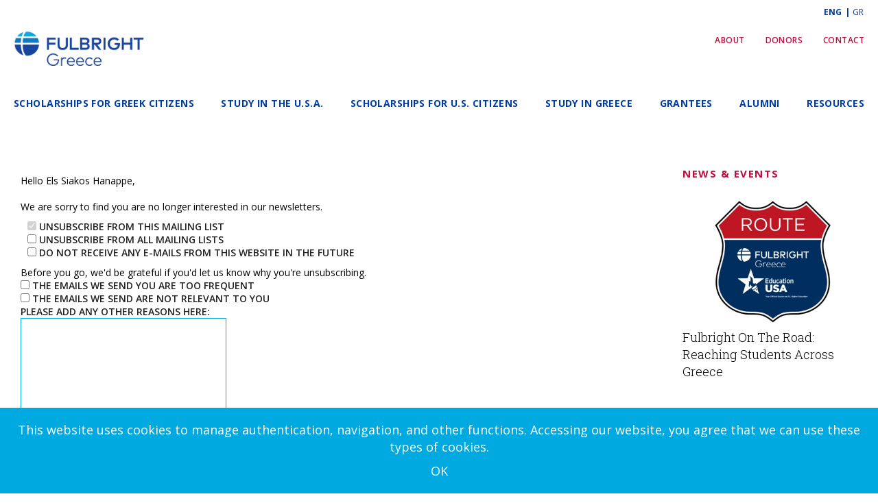

--- FILE ---
content_type: text/html; charset=utf-8
request_url: https://www.fulbright.gr/en/?subid=5&option=com_acymailing&ctrl=user&task=out&mailid=54&key=BKYbrxwIdhDkmw
body_size: 8131
content:
<!DOCTYPE html>
<html prefix="og: http://ogp.me/ns#" lang="en-gb" >
<head>
			
		<meta name="viewport" content="width=device-width, initial-scale=1, maximum-scale=1.0">
		
	<base href="https://www.fulbright.gr/en/" />
	<meta http-equiv="content-type" content="text/html; charset=utf-8" />
	<meta name="content-type" content="text/html; charset=utf-8" />
	<meta name="description" content="The Fulbright Program is the premier international educational exchange program in the world. It was established in the United States in 1946." />
	<meta name="generator" content="MYOB" />
	<title>Fulbright Greece - Unsubscribe</title>
	<link href="https://www.fulbright.gr/images/template/favicon.png" rel="shortcut icon" type="image/vnd.microsoft.icon" />
	<link href="https://www.fulbright.gr/media/com_acymailing/css/component_default.css?v=1620227353" rel="stylesheet" type="text/css" />
	<link href="/plugins/system/jce/css/content.css?aa754b1f19c7df490be4b958cf085e7c" rel="stylesheet" type="text/css" />
	<link href="/media/com_rstbox/css/engagebox.css?1b36622713865e103eb7dfbec35bbe01" rel="stylesheet" type="text/css" />
	<link href="https://www.fulbright.gr/templates/fulbright/css/k2.css?v=6.82" rel="stylesheet" type="text/css" />
	<link href="https://www.fulbright.gr/templates/fulbright/css/normalize.css?v=6.82" rel="stylesheet" type="text/css" />
	<link href="https://www.fulbright.gr/templates/fulbright/css/joomla.css?v=6.82" rel="stylesheet" type="text/css" />
	<link href="https://www.fulbright.gr/templates/fulbright/css/system/system.css?v=6.82" rel="stylesheet" type="text/css" />
	<link href="https://www.fulbright.gr/templates/fulbright/css/template.css?v=6.82" rel="stylesheet" type="text/css" />
	<link href="https://www.fulbright.gr/templates/fulbright/css/font-awesome.css" rel="stylesheet" type="text/css" />
	<link href="https://www.fulbright.gr/templates/fulbright/css/gk.stuff.css?v=6.82" rel="stylesheet" type="text/css" />
	<link href="https://www.fulbright.gr/templates/fulbright/css/typography/typography.style1.css?v=6.82" rel="stylesheet" type="text/css" />
	<link href="//fonts.googleapis.com/css?family=Open+Sans:300,300italic,400,400italic,600,700&subset=latin,greek" rel="stylesheet" type="text/css" />
	<link href="//fonts.googleapis.com/css?family=Roboto+Slab:100,300,400,700" rel="stylesheet" type="text/css" />
	<link href="//fonts.googleapis.com/css?family=Open+Sans:400,400italic,300,300italic,600,600italic,700,700italic" rel="stylesheet" type="text/css" />
	<link href="/media/mod_languages/css/template.css" rel="stylesheet" type="text/css" />
	<style type="text/css">
.eb-2 {
                --animation_duration: 200ms;

            }
         .rstbox.eb-bottom-left {
    bottom: 8% !important;
    left: -6px;
    z-index: 9999 !important;
}
 .rstbox .eb-header {
    opacity: 1;
}
.eb-header {
    font-size: 36px;
    font-weight: 700;
}
.cookiesBox .eb-content {
    padding: 0 0 10px;
}
.eb-content .fieldacyemail {
    margin-top: 5px;
}
.cookiesBox .eb-content > p {
    font-size: 18px;
    margin: 10px 0 0;
}
.eb-content > p a{
    color: #fff;
}
.eb-content > p a:hover {
    text-decoration: underline;
}
.cookiesBox .btn.btn-primary {
    font-size: 16px;
    font-weight: 700;
}
.cookiesBox .eb-close {
display: none !important;
}
		.eb-2 .eb-close:hover {
			color: rgba(128, 128, 128, 1) !important;
		}	
	.childcontent .gkcol { width: 220px; }body,
html, 
body button, 
body input, 
body select, 
body textarea,
body.eventsList #gkMainbody > .box > h3.header .title,
.mainbody .eventsCategory .header span,
.privacy_statement .moduleItemTitle { font-family: 'Open Sans', Arial, sans-serif; }
.homepage .s5_photo_showcase_text,
.slideTitle,
.itemView .itemHeader .itemTitle,
body.eventsList #gkMainbody > .box > h3.header,
.ohanah .event_detail_title h2,
.moduleQuotes p,
.moduleItemTitle,
.jwts_toggleControlTitle,
.contentSlider.rl_sliders.accordion > .accordion-group > .accordion-heading > a.accordion-toggle,
#k2Container .itemTitle,
.catItemTitle,
.itemHeading,
.mainbody .eventsCategory .header,
.mainbody .eventDetails .header,
.calendarListPage.genericView .genericItemList h2.genericItemTitle,
.calendarListPage.genericView .componentheading .calendarListDate,
.decadeTitle,
#mcTooltip div,
.contact h3,
.grantees .subCategoryContainer h2.subCategoryTitle,
.grantees .subCategoryContainer a,
.grantees .itemListCategory > h2,
.aw70YearsTitle,
.modAWDecadesMainTitle,
.awAlumniCategoryTitle,
.instituteContainer,
#acyarchivelisting .contentheading,
.robotoSlab * { font-family: 'Roboto Slab', Arial, sans-serif; }
.blank { font-family: 'Open Sans', Arial, sans-serif; }
.blank { font-family: 'Open Sans', Arial, sans-serif; }
@media screen and (max-width: 720px) {
    	#k2Container .itemsContainer { width: 100%!important; } 
    	.cols-2 .column-1,
    	.cols-2 .column-2,
    	.cols-3 .column-1,
    	.cols-3 .column-2,
    	.cols-3 .column-3,
    	.demo-typo-col2,
    	.demo-typo-col3,
    	.demo-typo-col4 {width: 100%; }
    	}#gkSidebar { width: 26%; }
#gkContent { width: 74%; }
#gkContentWrap { width: 100%; }
.gkPage { max-width: 1300px; }

	</style>
	<script type="application/json" class="joomla-script-options new">{"csrf.token":"a696299dc4b8b45cfaa36a5518d26030","system.paths":{"root":"","base":""}}</script>
	<script src="/media/jui/js/jquery.min.js?1b36622713865e103eb7dfbec35bbe01" type="text/javascript"></script>
	<script src="/media/jui/js/jquery-noconflict.js?1b36622713865e103eb7dfbec35bbe01" type="text/javascript"></script>
	<script src="/media/jui/js/jquery-migrate.min.js?1b36622713865e103eb7dfbec35bbe01" type="text/javascript"></script>
	<script src="/media/k2/assets/js/k2.frontend.js?v=2.9.0&amp;sitepath=/" type="text/javascript"></script>
	<script src="https://www.fulbright.gr/media/com_acymailing/js/acymailing.js?v=51021" type="text/javascript"></script>
	<script src="/media/system/js/core.js?1b36622713865e103eb7dfbec35bbe01" type="text/javascript"></script>
	<script src="/media/com_rstbox/js/vendor/velocity.js?1b36622713865e103eb7dfbec35bbe01" type="text/javascript"></script>
	<script src="/media/com_rstbox/js/vendor/velocity.ui.js?1b36622713865e103eb7dfbec35bbe01" type="text/javascript"></script>
	<script src="/media/com_rstbox/js/animations.js?1b36622713865e103eb7dfbec35bbe01" type="text/javascript"></script>
	<script src="/media/com_rstbox/js/engagebox.js?1b36622713865e103eb7dfbec35bbe01" type="text/javascript"></script>
	<script src="/media/jui/js/bootstrap.min.js?1b36622713865e103eb7dfbec35bbe01" type="text/javascript"></script>
	<script src="https://www.fulbright.gr/templates/fulbright/js/gk.scripts.js?v=6.82" type="text/javascript"></script>
	<script src="https://www.fulbright.gr/templates/fulbright/js/gk.menu.js?v=6.82" type="text/javascript"></script>
	<script src="https://www.fulbright.gr/templates/fulbright/js/fitvids.jquery.js" type="text/javascript"></script>
	<script src="https://www.fulbright.gr/templates/fulbright/js/artifiedweb.js?v=6.82" type="text/javascript"></script>
	<script type="text/javascript">
document.addEventListener("DOMContentLoaded", function(){
		if(typeof Joomla == "undefined" && typeof window.Joomla == "undefined"){
			var script = document.createElement("script");
			script.type = "text/javascript";
			script.src = "https://www.fulbright.gr/media/system/js/core.js?v=1644682014";
			document.head.appendChild(script);
		}
	});$GKMenu = { height:true, width:true, duration: 250 };
$GK_TMPL_URL = "https://www.fulbright.gr/templates/fulbright";

$GK_URL = "https://www.fulbright.gr/";
function do_nothing() { return; }
	</script>
	<meta property="og:title" content="" />
	<meta property="og:type" content="website" />
	<meta property="og:image" content="https://www.fulbright.gr/" />
	<meta property="og:site_name" content="" />
	<meta property="og:description" content="" />
	<link rel="apple-touch-icon" href="https://www.fulbright.gr/images/template/fulbright_touchicon.png">
	<link rel="apple-touch-icon-precomposed" href="https://www.fulbright.gr/images/template/fulbright_touchicon.png">

	<link rel="stylesheet" href="//maxcdn.bootstrapcdn.com/font-awesome/4.3.0/css/font-awesome.min.css"><link rel="stylesheet" href="https://www.fulbright.gr/templates/fulbright/css/small.desktop.css?v=6.81" media="(max-width: 1300px)" />
<link rel="stylesheet" href="https://www.fulbright.gr/templates/fulbright/css/tablet.css?v=6.81" media="(max-width: 960px)" />
<link rel="stylesheet" href="https://www.fulbright.gr/templates/fulbright/css/small.tablet.css?v=6.81" media="(max-width: 820px)" />
<link rel="stylesheet" href="https://www.fulbright.gr/templates/fulbright/css/mobile.css?v=6.81" media="(max-width: 580px)" />
<link rel="stylesheet" href="https://www.fulbright.gr/templates/fulbright/css/override.css" />

<!--[if IE 9]>
<link rel="stylesheet" href="https://www.fulbright.gr/templates/fulbright/css/ie/ie9.css" type="text/css" />
<![endif]-->

<!--[if IE 8]>
<link rel="stylesheet" href="https://www.fulbright.gr/templates/fulbright/css/ie/ie8.css" type="text/css" />
<![endif]-->

<!--[if lte IE 7]>
<link rel="stylesheet" href="https://www.fulbright.gr/templates/fulbright/css/ie/ie7.css" type="text/css" />
<![endif]-->

<!--[if (gte IE 6)&(lte IE 8)]>
<script type="text/javascript" src="https://www.fulbright.gr/templates/fulbright/js/respond.js"></script>
<script type="text/javascript" src="https://www.fulbright.gr/templates/fulbright/js/selectivizr.js"></script>
<script type="text/javascript" src="http://html5shim.googlecode.com/svn/trunk/html5.js"></script>
<![endif]-->	 	
	<!-- Google tag (gtag.js) -->
    <script async src="https://www.googletagmanager.com/gtag/js?id=G-RR6H216HR8"></script>
    <script>
     window.dataLayer = window.dataLayer || [];
     function gtag(){dataLayer.push(arguments);}
     gtag('js', new Date());

      gtag('config', 'G-RR6H216HR8');
    </script>
	
	
</head>
<body data-tablet-width="960" data-mobile-width="580">
	<script type="text/javascript">var _gaq = _gaq || []; _gaq.push(['_setAccount', 'UA-67995677-7']); _gaq.push(['_trackPageview']);(function() { var ga = document.createElement('script'); ga.type = 'text/javascript'; ga.async = true;ga.src = ('https:' == document.location.protocol ? 'https://ssl' : 'http://www') + '.google-analytics.com/ga.js';var s = document.getElementsByTagName('script')[0]; s.parentNode.insertBefore(ga, s); })();</script>	    
	        <div id="MobileMenu">
        	<div class="close_menu" onClick="togleMobileMenu()">
            </div>
        	<div class="mobile_menu">
                <ul class="nav menu mod-list">
<li class="item-728 deeper parent"><a href="/en/scholarships-for-greek-citizens" >SCHOLARSHIPS FOR GREEK CITIZENS</a><ul class="nav-child unstyled small"><li class="item-785 divider deeper parent"><span class="separator ">PROGRAMS</span>
<ul class="nav-child unstyled small"><li class="item-791"><a href="/en/scholarships-for-greek-citizens/programs/fulbright-visiting-scholar-program-for-faculty-researchers-arts-professionals" >FULBRIGHT VISITING SCHOLAR PROGRAM FOR FACULTY, RESEARCHERS, ARTS PROFESSIONALS</a></li><li class="item-807"><a href="/en/scholarships-for-greek-citizens/programs/fulbright-foreign-student-program-for-ph-d-candidates" >FULBRIGHT FOREIGN STUDENT PROGRAM FOR PH.D. CANDIDATES</a></li><li class="item-790"><a href="/en/scholarships-for-greek-citizens/programs/fulbright-foreign-student-program-for-graduate-degrees" >FULBRIGHT FOREIGN STUDENT PROGRAM FOR GRADUATE DEGREES</a></li><li class="item-1065"><a href="/en/scholarships-for-greek-citizens/programs/fulbright-distinguished-awards-in-teaching-program-for-greek-teachers" >FULBRIGHT DISTINGUISHED AWARDS IN TEACHING PROGRAM FOR INTERNATIONAL TEACHERS</a></li><li class="item-793"><a href="/en/scholarships-for-greek-citizens/programs/study-of-the-u-s-institutes-for-secondary-educators" >STUDY OF THE U.S. INSTITUTES FOR SECONDARY EDUCATORS</a></li><li class="item-795"><a href="/en/scholarships-for-greek-citizens/programs/fulbright-schuman-program-for-eu-citizens" >FULBRIGHT SCHUMAN PROGRAM FOR EU CITIZENS</a></li></ul></li><li class="item-787"><a href="/en/scholarships-for-greek-citizens/individuals-with-disabilities" >INDIVIDUALS WITH DISABILITIES</a></li><li class="item-786"><a href="/en/scholarships-for-greek-citizens/your-fulbright-grant-year" >YOUR FULBRIGHT GRANT YEAR</a></li><li class="item-788"><a href="/en/scholarships-for-greek-citizens/questions-and-answers" >QUESTIONS AND ANSWERS</a></li><li class="item-868"><a href="/en/scholarships-for-greek-citizens/resources" >RESOURCES</a></li></ul></li><li class="item-730 deeper parent"><a href="/en/study-in-the-usa" >STUDY IN THE U.S.A.</a><ul class="nav-child unstyled small"><li class="item-839"><a href="/en/study-in-the-usa/why-study-in-the-usa" >WHY STUDY IN THE U.S.A.</a></li><li class="item-840 deeper parent"><a href="/en/study-in-the-usa/us-educational-system" >U.S. EDUCATIONAL SYSTEM</a><ul class="nav-child unstyled small"><li class="item-841"><a href="/en/study-in-the-usa/us-educational-system/undergraduate-studies" >UNDERGRADUATE STUDIES</a></li><li class="item-842"><a href="/en/study-in-the-usa/us-educational-system/graduate-studies" >GRADUATE STUDIES</a></li><li class="item-843"><a href="/en/study-in-the-usa/us-educational-system/english-language" >ENGLISH LANGUAGE</a></li><li class="item-844"><a href="/en/study-in-the-usa/us-educational-system/short-term" >SHORT TERM</a></li><li class="item-845"><a href="/en/study-in-the-usa/us-educational-system/online-learning" >ONLINE LEARNING</a></li><li class="item-846"><a href="/en/study-in-the-usa/us-educational-system/professional-and-specialized-studies" >PROFESSIONAL AND SPECIALIZED STUDIES</a></li></ul></li><li class="item-847 deeper parent"><a href="/en/study-in-the-usa/advising-center-and-services" >ADVISING CENTER AND SERVICES</a><ul class="nav-child unstyled small"><li class="item-849"><a href="/en/study-in-the-usa/advising-center-and-services/virtual-group-advising-sessions" >ONLINE MONTHLY ADVISING SESSIONS</a></li><li class="item-853"><a href="/en/study-in-the-usa/advising-center-and-services/pre-departure-orientation" >PRE-DEPARTURE ORIENTATION</a></li><li class="item-851"><a href="/en/study-in-the-usa/advising-center-and-services/questions-and-answers" >QUESTIONS AND ANSWERS</a></li></ul></li><li class="item-876"><a href="/en/study-in-the-usa/resources" >RESOURCES</a></li></ul></li><li class="item-729 deeper parent"><a href="/en/scholarships-for-us-citizens" >SCHOLARSHIPS FOR U.S. CITIZENS</a><ul class="nav-child unstyled small"><li class="item-764 divider deeper parent"><span class="separator ">PROGRAMS</span>
<ul class="nav-child unstyled small"><li class="item-769"><a href="/en/scholarships-for-us-citizens/programs/fulbright-scholar-program-research-teaching" >FULBRIGHT SCHOLAR PROGRAM</a></li><li class="item-1220"><a href="/en/scholarships-for-us-citizens/programs/fulbright-scholar-program-iceland-greece" >FULBRIGHT SCHOLAR PROGRAM: ICELAND-GREECE</a></li><li class="item-1091"><a href="/en/scholarships-for-us-citizens/programs/fulbright-scholar-program-spain-greece" >FULBRIGHT SCHOLAR PROGRAM: SPAIN-GREECE</a></li><li class="item-1221"><a href="/en/scholarships-for-us-citizens/programs/fulbright-scholar-program-global-scholar-award" >FULBRIGHT SCHOLAR PROGRAM: GLOBAL SCHOLAR AWARD</a></li><li class="item-1089"><a href="/en/scholarships-for-us-citizens/programs/fulbright-distinguished-awards-in-teaching-program" >FULBRIGHT DISTINGUISHED AWARDS IN TEACHING PROGRAM</a></li><li class="item-768"><a href="/en/scholarships-for-us-citizens/programs/fulbright-student-program" >FULBRIGHT STUDENT PROGRAM</a></li><li class="item-1311"><a href="/en/scholarships-for-us-citizens/programs/fulbright-student-program-fulbright-iky-ph-d-research-award" >FULBRIGHT STUDENT PROGRAM: FULBRIGHT-IKY PH.D. RESEARCH AWARD</a></li><li class="item-1310"><a href="/en/scholarships-for-us-citizens/programs/fulbright-student-program-graduate-degree-grants" >FULBRIGHT STUDENT PROGRAM: GRADUATE DEGREE GRANTS</a></li><li class="item-837"><a href="/en/scholarships-for-us-citizens/programs/fulbright-student-program-greece-turkey" >FULBRIGHT STUDENT PROGRAM: GREECE-TURKEY</a></li><li class="item-1088"><a href="/en/scholarships-for-us-citizens/programs/fulbright-student-program-bulgaria-greece" >FULBRIGHT STUDENT PROGRAM: BULGARIA-GREECE</a></li><li class="item-838"><a href="/en/scholarships-for-us-citizens/programs/fulbright-student-program-english-teaching-assistant-program" >FULBRIGHT STUDENT PROGRAM: ENGLISH TEACHING ASSISTANT PROGRAM - ATHENS COLLEGE</a></li><li class="item-770"><a href="/en/scholarships-for-us-citizens/programs/short-term-programs" >FULBRIGHT SHORT TERM PROGRAMS</a></li></ul></li><li class="item-830"><a href="/en/scholarships-for-us-citizens/individuals-with-disabilities" >INDIVIDUALS WITH DISABILITIES</a></li><li class="item-765"><a href="/en/scholarships-for-us-citizens/your-fulbright-grant-year" >YOUR FULBRIGHT GRANT YEAR</a></li><li class="item-767"><a href="/en/scholarships-for-us-citizens/questions-and-answers" >QUESTIONS AND ANSWERS</a></li><li class="item-875"><a href="/en/scholarships-for-us-citizens/resources" >RESOURCES</a></li></ul></li><li class="item-731 deeper parent"><a href="/en/study-in-greece" >STUDY IN GREECE</a><ul class="nav-child unstyled small"><li class="item-824"><a href="/en/study-in-greece/facts-about-greece" >FACTS ABOUT GREECE</a></li><li class="item-825"><a href="/en/study-in-greece/the-greek-educational-system" >THE GREEK EDUCATIONAL SYSTEM</a></li><li class="item-828"><a href="/en/study-in-greece/arts-and-culture" >ARTS AND CULTURE</a></li><li class="item-829"><a href="/en/study-in-greece/travel-issues" >TRAVEL TO GREECE</a></li><li class="item-873"><a href="/en/study-in-greece/resources" >RESOURCES</a></li></ul></li><li class="item-732 deeper parent"><a href="/en/grantees" >GRANTEES</a><ul class="nav-child unstyled small"><li class="item-814 deeper parent"><a href="/en/grantees/greek-grantees-profiles" >GREEK GRANTEES PROFILES</a><ul class="nav-child unstyled small"><li class="item-1139"><a href="/en/grantees/greek-grantees-profiles/fulbright-visiting-scholar-program" >Fulbright Visiting Scholar Program</a></li><li class="item-1266 deeper parent"><a href="/en/grantees/greek-grantees-profiles/fulbright-foreign-student-program" >Fulbright Foreign Student Program </a><ul class="nav-child unstyled small"><li class="item-1140"><a href="/en/grantees/greek-grantees-profiles/fulbright-foreign-student-program/fulbright-student-program-visiting-research-students" >Visiting Research Students</a></li><li class="item-1141"><a href="/en/grantees/greek-grantees-profiles/fulbright-foreign-student-program/graduate-students" >Graduate Students</a></li><li class="item-1142"><a href="/en/grantees/greek-grantees-profiles/fulbright-foreign-student-program/artists" >Artists</a></li></ul></li><li class="item-1335"><a href="/en/grantees/greek-grantees-profiles/iky-fulbright-visiting-research-students" >IKY Fulbright Visiting Research Students </a></li><li class="item-1143"><a href="/en/grantees/greek-grantees-profiles/fulbright-distinguished-awards-in-teaching-program" >Fulbright Distinguished Awards in Teaching Program </a></li><li class="item-1268 deeper parent"><a href="/en/grantees/greek-grantees-profiles/study-of-the-us-institutes" >Study of the U.S. Institutes</a><ul class="nav-child unstyled small"><li class="item-1269"><a href="/en/grantees/greek-grantees-profiles/study-of-the-us-institutes/secondary-school-educators" >Secondary School Educators</a></li></ul></li></ul></li><li class="item-815"><a href="/en/grantees/greek-grantees-speak" >GREEK GRANTEES SPEAK</a></li><li class="item-817 deeper parent"><a href="/en/grantees/us-grantees-profiles" >U.S. GRANTEES PROFILES</a><ul class="nav-child unstyled small"><li class="item-1336"><a href="/en/grantees/us-grantees-profiles/fulbright-iky-ph-d-research-award" > Fulbright-IKY Ph.D. Research Award</a></li><li class="item-1271 deeper parent"><a href="/en/grantees/us-grantees-profiles/fulbright-scholar-program" > Fulbright Scholar Program </a><ul class="nav-child unstyled small"><li class="item-1172"><a href="/en/grantees/us-grantees-profiles/fulbright-scholar-program/research-teaching" >Research/Teaching</a></li><li class="item-1313"><a href="/en/grantees/us-grantees-profiles/fulbright-scholar-program/iceland-greece-joint-award-for-arts-and-design" >Iceland-Greece Joint Award for Arts and Design</a></li><li class="item-1173"><a href="/en/grantees/us-grantees-profiles/fulbright-scholar-program/spain-greece-joint-teaching-research" >Spain-Greece Joint Teaching/Research </a></li><li class="item-1272"><a href="/en/grantees/us-grantees-profiles/fulbright-scholar-program/global-scholar" >Global Scholar</a></li></ul></li><li class="item-1174"><a href="/en/grantees/us-grantees-profiles/fulbright-distinguished-awards-in-teaching-research-program" >Fulbright Distinguished Awards in Teaching Research Program </a></li><li class="item-1176 deeper parent"><a href="/en/grantees/us-grantees-profiles/fulbright-student-program" >Fulbright Student Program</a><ul class="nav-child unstyled small"><li class="item-1177"><a href="/en/grantees/us-grantees-profiles/fulbright-student-program/open-study-research" >Open Study/Research</a></li><li class="item-1178"><a href="/en/grantees/us-grantees-profiles/fulbright-student-program/greece-turkey-fulbright-joint-research" >Greece-Turkey Fulbright Joint Research</a></li><li class="item-1273"><a href="/en/grantees/us-grantees-profiles/fulbright-student-program/bulgaria-greece-fulbright-joint-research" >Bulgaria-Greece Fulbright Joint Research</a></li><li class="item-1274"><a href="/en/grantees/us-grantees-profiles/fulbright-student-program/fulbright-haef-english-teaching-assistant" >Fulbright/HAEF English Teaching Assistant</a></li><li class="item-1338"><a href="/en/grantees/us-grantees-profiles/fulbright-student-program/graduate-studies-at-greek-state-universities-award" >Graduate Studies at Greek State Universities Award</a></li><li class="item-1275"><a href="/en/grantees/us-grantees-profiles/fulbright-student-program/fulbright-schuman-program" >Fulbright Schuman Program</a></li></ul></li></ul></li><li class="item-818"><a href="/en/grantees/us-grantees-speak" >U.S. GRANTEES SPEAK</a></li></ul></li><li class="item-733 deeper parent"><a href="/en/alumni" >ALUMNI</a><ul class="nav-child unstyled small"><li class="item-1246"><a href="/en/alumni/alumni-impact" >ALUMNI IMPACT</a></li><li class="item-862"><a href="/en/alumni/greek-alumni-speak" >GREEK ALUMNI SPEAK</a></li><li class="item-864"><a href="/en/alumni/us-alumni-speak" >U.S. ALUMNI SPEAK</a></li><li class="item-1247"><a href="/en/alumni/get-involved" >GET INVOLVED</a></li></ul></li><li class="item-734 deeper parent"><a href="/en/resources" >RESOURCES</a><ul class="nav-child unstyled small"><li class="item-880"><a href="/en/resources/fulbright-newsletters" >FULBRIGHT NEWSLETTERS</a></li><li class="item-879"><a href="/en/resources/us-study-guide" >U.S. STUDY GUIDE</a></li><li class="item-1283"><a href="/en/resources/library" >LIBRARY</a></li></ul></li></ul>
<ul class="nav menu mod-list">
<li class="item-727 deeper parent"><a href="/en/about" >ABOUT</a><ul class="nav-child unstyled small"><li class="item-755 deeper parent"><a href="/en/about/fulbright-in-the-world" >FULBRIGHT IN THE WORLD</a><ul class="nav-child unstyled small"><li class="item-757"><a href="/en/about/fulbright-in-the-world/a-brief-history" >A BRIEF HISTORY</a></li><li class="item-758"><a href="/en/about/fulbright-in-the-world/senator-j-w-fulbright" >SENATOR J. W. FULBRIGHT</a></li></ul></li><li class="item-756 deeper parent"><a href="/en/about/fulbright-in-greece" >FULBRIGHT IN GREECE</a><ul class="nav-child unstyled small"><li class="item-760"><a href="/en/about/fulbright-in-greece/a-brief-history" >A BRIEF HISTORY</a></li><li class="item-761"><a href="/en/about/fulbright-in-greece/administration-and-funding" >ADMINISTRATION AND FUNDING</a></li><li class="item-762"><a href="/en/about/fulbright-in-greece/donors" >DONORS</a></li><li class="item-878"><a href="/en/about/fulbright-in-greece/support-fulbright" >SUPPORT FULBRIGHT</a></li></ul></li></ul></li><li class="item-1136"><a href="/en/about/fulbright-in-greece/donors" >DONORS</a></li><li class="item-735"><a href="/en/contact" >CONTACT</a></li></ul>

            </div>
        </div>
        
	
	<div id="gkTop" class="noheader">
		<div class="gkPage">
            <div class="gkTopInner">
                                    <div id="gkMobileMenu" onClick="togleMobileMenu()">
                        <span class="mobile_menu_icon"></span>
                    </div>
                
                
          <h1 class="gkLogo">
	     <a href="https://www.fulbright.gr/" id="gkLogo">
	        <img src="https://www.fulbright.gr/images/template/fulbright_greece.png" alt="Fulbright Greece" />
	     </a>
     </h1>
     
                <div class="gkTopWrapper">
                                            <div id="gkLang">
                            <div class="mod-languages">

	<ul class="lang-inline">
    	    						<li class="first lang-active" dir="ltr">
			<a href="/en/?subid=5&option=com_acymailing&ctrl=user&task=out&mailid=54&key=BKYbrxwIdhDkmw">
			            					ENG						</a>
			</li>
			    						<li class="" dir="ltr">
			<a href="/el/">
			            					GR						</a>
			</li>
				</ul>

</div>

                        </div>
                    
                                            <div id="gkTopMenu">
                            <ul class="nav menu mod-list">
<li class="item-727 parent"><a href="/en/about" >ABOUT</a></li><li class="item-1136"><a href="/en/about/fulbright-in-greece/donors" >DONORS</a></li><li class="item-735"><a href="/en/contact" >CONTACT</a></li></ul>

                        </div>
                    
                                    </div>
            </div>
		</div>
	</div>
	
	<div id="gkMenuWrapper">
		<div class="gkPage">
						<div id="gkMainMenu" class="gkPage">
				<nav id="gkExtraMenu" class="gkMenu">
<ul class="gkmenu level0"><li  class="first"><a href="/en/scholarships-for-greek-citizens"  class=" first" id="menu728"  >SCHOLARSHIPS FOR GREEK CITIZENS</a></li><li ><a href="/en/study-in-the-usa"  id="menu730"  >STUDY IN THE U.S.A.</a></li><li ><a href="/en/scholarships-for-us-citizens"  id="menu729"  >SCHOLARSHIPS FOR U.S. CITIZENS</a></li><li ><a href="/en/study-in-greece"  id="menu731"  >STUDY IN GREECE</a></li><li ><a href="/en/grantees"  id="menu732"  >GRANTEES</a></li><li ><a href="/en/alumni"  id="menu733"  >ALUMNI</a></li><li  class="last"><a href="/en/resources"  class=" last" id="menu734"  >RESOURCES</a></li></ul>
</nav>			</div>
						
					</div>
	</div>

    	
	<div id="gkPageContentWrap">
				<div id="gkPageContent" class="gkPage">
			<section id="gkContent">
				<div id="gkContentWrap" class="gkInsetLeft">
																									<div id="gkMainbody">
                    	<div class="mainbody">
							                            <div id="unsubpage">
	 <div class="unsubintro" > Hello Els Siakos Hanappe, <br /><br />We are sorry to find you are no longer interested in our newsletters.</div> 	<form action="https://www.fulbright.gr/index.php?option=com_acymailing&ctrl=user" method="post" name="adminForm" id="adminForm">
					<div class="unsuboptions">
									<div id="unsublist_div" class="unsubdiv">
						<label for="unsublist"><input type="checkbox" value="1" name="unsublist" id="unsublist" disabled="disabled" checked="checked"/> Unsubscribe from this Mailing List</label>
					</div>
								<div id="unsuball_div" class="unsubdiv">
					<label for="unsuball"><input type="checkbox" value="1" name="unsuball" id="unsuball"  /> Unsubscribe from all Mailing Lists</label>

					<div id="unsubfull_div" class="unsubdiv">
						<label for="refuse"><input type="checkbox" value="1" name="refuse" id="refuse"/> Do not receive any e-mails from this website in the future</label>
					</div>
				</div>
							</div>
					<div class="unsubsurvey">
				<div class="unsubsurveytext">Before you go, we'd be grateful if you'd let us know why you're unsubscribing.</div>
				<div><label for="reason0"><input type="checkbox" value="UNSUB_SURVEY_FREQUENT" name="survey[]" id="reason0" /> The emails we send you are too frequent</label></div><div><label for="reason1"><input type="checkbox" value="UNSUB_SURVEY_RELEVANT" name="survey[]" id="reason1" /> The emails we send are not relevant to you</label></div>				<div id="otherreasons">
					<label for="other">Please add any other reasons here:</label><br/>
					<textarea name="survey[]" id="other" style="width:300px;height:70px"></textarea>
				</div>
			</div>
				<input type="hidden" name="subid" value="5"/>
		<input type="hidden" name="key" value="BKYbrxwIdhDkmw"/>
		<input type="hidden" name="mailid" value="54"/>
		<input type="hidden" name="Itemid" value=""/>
		<input type="hidden" name="option" value="com_acymailing"/><input type="hidden" name="task" value=""/><input type="hidden" name="ctrl" value="user"/><input type="hidden" name="a696299dc4b8b45cfaa36a5518d26030" value="1" />		<div id="unsubbutton_div" class="unsubdiv">
			<input class="acymailing_button_grey" onclick="acymailing.submitbutton('saveunsub');" type="submit" value="Unsubscribe"/>
		</div>
	</form>
</div>
                                                    </div>
                        					</div>
									</div>
				            </section>
						<aside id="gkSidebar">
				<div class="box news-right-sidebar"><h3 class="header"><a href="/index.php/en/news-events">NEWS & EVENTS</a></h3><div class="content">
<div id="k2ModuleBox729" class="k2ItemsBlock news-right-sidebar">
		
				<div class="moduleK2Items">
								<div class="moduleK2Item even lastItem"> 
						
						<!-- Plugins: BeforeDisplay --> 
						 
						
						<!-- K2 Plugins: K2BeforeDisplay --> 
												
						<!-- Plugins: AfterDisplayTitle --> 
						 
						
						<!-- K2 Plugins: K2AfterDisplayTitle --> 
						 
						
						<!-- Plugins: BeforeDisplayContent --> 
						 
						
						<!-- K2 Plugins: K2BeforeDisplayContent --> 
												
                                                	<div class="modItemImage">
	                        	<a class="moduleItemImage" href="/en/news-events/1898-fulbright-on-the-road-reaching-students-across-greece" title="Fulbright On The Road: Reaching Students Across Greece" style="background:url(/media/k2/items/cache/78c4d1a4ab0f57a2e2416de2293adb63_M.jpg) center 0 scroll no-repeat transparent;"> 
                                </a>
                            </div>
                                                
                        	                        <div class="modItemTitle">
								<a class="moduleItemTitle" href="/en/news-events/1898-fulbright-on-the-road-reaching-students-across-greece">Fulbright On The Road: Reaching Students Across Greece</a>
                            </div>
						                        
                                                
                        	
						
						<!-- Plugins: AfterDisplayContent --> 
						 
						
						<!-- K2 Plugins: K2AfterDisplayContent --> 
																		
						<!-- Plugins: AfterDisplay --> 
						 
						
						<!-- K2 Plugins: K2AfterDisplay --> 
												<div class="clr"></div>
				</div>
						</div>
						
</div>
</div></div><div class="box  banner"><div class="content">

<div class="custom banner"  >

	<p><a href="/en/about/fulbright-in-greece/support-fulbright"><img src="/images/fulbright_art_supports_education.png" alt="art supports education" /></a></p>
<p>&nbsp;</p>	
</div>
</div></div>
			</aside>
						
                        
			<!--[if IE 8]>
		    	<div class="ie8clear"></div>
		    <![endif]-->
		</div>
		
				
				
			</div>	
	
		
		<div id="gkBottom4">
    	<div class="gkPage">
            <div class="gkCols6">
                <div class="box contactModule gkmod-2"><div class="content">
<div class="awContacBody">
            <div class="awContactDiv awContactTitle first">
            FULBRIGHT GREECE        </div>
    
    
    
    
    
    
    
            <div class="awContactDiv awContactLinks">
                            <div class="awContactLink">
                    <a href="/en/scholarships-for-greek-citizens">Scholarships for Greek citizens</a>
                </div>
                            <div class="awContactLink">
                    <a href="/en/scholarships-for-us-citizens">Scholarships for U.S. citizens</a>
                </div>
                            <div class="awContactLink">
                    <a href="/en/study-in-the-usa">Study in the USA</a>
                </div>
                            <div class="awContactLink">
                    <a href="/en/study-in-greece">Study in Greece</a>
                </div>
                    </div>
    </div>
</div></div><div class="box socialModule gkmod-2"><div class="content">
<div class="awSocial">
	    <div class="awSocialDiv awSocialTitle">
    	CONNECT    </div>
        
        <div class="awSocialDiv">
    
		            <div class="awSocialItem awSocialFacebook">
                <a href="https://www.facebook.com/FulbrightGreece" target="_blank"><i class="fa fa-facebook"></i></a>
            </div>
                
                    <div class="awSocialItem awSocialTwitter">
                <a href="https://twitter.com/FulbrightGreece" target="_blank"><i class="fa fa-twitter"></i></a>
            </div>
                
                    <div class="awSocialItem awSocialYoutube">
                <a href="https://www.youtube.com/user/FulbrightGreece" target="_blank"><i class="fa fa-youtube"></i></a>
            </div>
        
                    <div class="awSocialItem awSocialLinkedIn">
                <a href="https://www.linkedin.com/company/fulbright-foundation-greece" target="_blank"><i class="fa fa-linkedin"></i></a>
            </div>
            
    </div>
   </div>
</div></div>
                
                <!--[if IE 8]>
                    <div class="ie8clear"></div>
                <![endif]-->
            </div>
        </div>
	</div>
    
	    
    <div id="mcTooltipWrapper" onmouseout="tooltipclose(this)" style="display: none;">
    	<div id="mcTooltipWrapper-before"></div>
		<div id="mcTooltip" class=""></div>
    </div>

	
<footer id="gkFooter">
	<div class="gkPage">
    
    	            <div id="gkFooterMenu">
                
<div id="k2ModuleBox717" class="k2ItemsBlock privacy_statement ">
		
				<div class="moduleK2Items">
								<div class="moduleK2Item even lastItem"> 
						
						<!-- Plugins: BeforeDisplay --> 
						 
						
						<!-- K2 Plugins: K2BeforeDisplay --> 
												
						<!-- Plugins: AfterDisplayTitle --> 
						 
						
						<!-- K2 Plugins: K2AfterDisplayTitle --> 
						 
						
						<!-- Plugins: BeforeDisplayContent --> 
						 
						
						<!-- K2 Plugins: K2BeforeDisplayContent --> 
												
                                                
                        	                        <div class="modItemTitle">
								<a class="moduleItemTitle" href="/en/search-results/291-privacy-statement">Terms &amp; Conditions / Privacy Statement</a>
                            </div>
						                        
                                                
                        	
						
						<!-- Plugins: AfterDisplayContent --> 
						 
						
						<!-- K2 Plugins: K2AfterDisplayContent --> 
																		
						<!-- Plugins: AfterDisplay --> 
						 
						
						<!-- K2 Plugins: K2AfterDisplay --> 
												<div class="clr"></div>
				</div>
						</div>
						
</div>

            </div>
		    
		            <div id="gkFooterNav">
                

<div class="custom credits"  >

	<p><a href="http://whitedesign.gr" target="_blank" rel="noopener">DESIGN: WHITE</a></p>
<p><a href="https://artifiedweb.com" target="_blank" rel="noopener">WEBSITE DEVELOPMENT: ARTIFIED<strong>WEB</strong></a></p>	
</div>

            </div>
				
					 <div id="gkCopyrights">
             	<p>© 2026 FULBRIGHT GREECE</p>
             </div>
				
	</div>
</footer>	
	

<!-- +1 button -->

<!-- twitter -->


<!-- Pinterest script --> 
		
	<script>
	jQuery(document).ready(function(){
   		// Target your .container, .wrapper, .post, etc.
   		jQuery("body").fitVids();
	});
	</script>

<div data-id="2" 
	class="eb-inst eb-hide eb-2 eb-bottom-center eb-custom cookiesBox"
	data-options='{"trigger":"onPageLoad","trigger_selector":null,"delay":0,"scroll_depth":"percentage","scroll_depth_value":80,"firing_frequency":1,"reverse_scroll_close":true,"threshold":0,"close_out_viewport":false,"exit_timer":1000,"idle_time":10000,"animation_open":"rstbox.slideUpIn","animation_close":"rstbox.slideUpOut","animation_duration":200,"prevent_default":true,"backdrop":false,"backdrop_color":"rgba(0, 0, 0, 0.8)","backdrop_click":true,"disable_page_scroll":false,"test_mode":false,"debug":false,"ga_tracking":false,"ga_tracking_id":0,"ga_tracking_event_category":"EngageBox","ga_tracking_event_label":"Box #2 - Cookies","auto_focus":false}'
	data-type='popup'
		>

	
	<div class="eb-dialog eb-acm eb-acc" style="max-width:100%;background-color:rgba(0, 169, 224, 1);color:rgb(255, 255, 255);border-radius:0px;padding:10px;" role="dialog" tabindex="-1">
		
		
<button type="button" data-ebox-cmd="close" class="eb-close" aria-label="Close" style="color:rgba(174, 174, 174, 1);font-size:22px">
			<span aria-hidden="true">&times;</span>
	</button>	
		<div class="eb-container">
						<div class="eb-content">
				<p>This website uses cookies to manage authentication, navigation, and other functions. Accessing our website, you agree that we can use these types of cookies.</p>
<p><a href="#" class="eb-btn eb-btn-success" data-ebox-cmd="closeKeep">OK</a></p>			</div>
		</div>
			</div>	
</div></body>
</html>

--- FILE ---
content_type: text/css; charset=utf-8
request_url: https://www.fulbright.gr/media/com_acymailing/css/component_default.css?v=1620227353
body_size: 6747
content:
/**
 * @package    AcyMailing for Joomla!
 * @version    5.10.21
 * @author     acyba.com
 * @copyright  (C) 2009-2021 ACYBA S.A.R.L. All rights reserved.
 * @license    GNU/GPLv3 http://www.gnu.org/licenses/gpl-3.0.html
 */

@import "acyicon.css";
@import "frontendedition.css";

.acytoolbartitle{
	font-size: 14px !important;
	color: #fff;
	text-align: left;
	font-weight: bold;
	margin-top: 10px;
	white-space: nowrap;
	text-overflow:ellipsis;
	overflow: hidden;
	max-width:1px;
}

.acytoolbarmenu{
	background-color: #728fbd;
	padding: 0px 20px;
	text-align: right;
	height: 40px;
}

.acytoolbarmenu button{
	background-color: #728fbd;
	transition: background 0.3s ease;
	color: #fff;
	border: none;
	padding: 0px 10px;
	font-weight: bold;
	text-shadow: 1px 1px 2px #5c759f;
	margin: 0px;
	height: 40px;
	font-size: 12px;
	cursor: pointer;
	vertical-align: middle;
}

.acytoolbarmenu button.acytoolbar_save{
	padding: 0px 5px 0px 10px;
}

.acytoolbarmenu .buttonOptions button{
	white-space: nowrap;
	height: 35px;
}

.acytoolbarmenu button:hover{
	background-color: #b1c7ea;
	margin: 0px;
	border: none;
}

.acytoolbarmenu i{
	font-size: 14px;
	margin: 0 6px 0 0;
}

.acytoolbarmenu i.acyicon-save, .acytoolbarmenu i.acyicon-spamtest{
	background-color: #ffffff;
	border-radius: 20px;
	color: #51a351;
	border: 2px solid #51a351;
	padding: 2px;
	text-shadow: none;
}

.acytoolbarmenu .acytoolbar_spamtest:hover i.acyicon-spamtest{
	background-color: #51a351;
	color: #ffffff;
	border: 2px solid #ffffff;
}

.acytoolbarmenu i.acyicon-new{
	background-color: #ffffff;
	border-radius: 20px;
	color: #51a351;
	border: 2px solid #51a351;
	padding: 2px;
	text-shadow: none;
}

.acytoolbarmenu i.acyicon-edit, .acytoolbarmenu i.acyicon-copy{
	background-color: #ffffff;
	border-radius: 20px;
	color: #63728d;
	border: 2px solid #63728d;
	padding: 3px;
	font-size: 12px;
	text-shadow: none;
}

.acytoolbarmenu i.acyicon-cancel{
	background-color: #ffffff;
	border-radius: 20px;
	color: #d75c55;
	border: 2px solid #d75c55;
	padding: 2px;
	text-shadow: none;
}

.acytoolbarmenu i.acyicon-delete{
	background-color: #ffffff;
	border-radius: 20px;
	color: #d75c55;
	border: 2px solid #d75c55;
	padding: 3px;
	font-size: 12px;
	text-shadow: none;
}

.acytoolbarmenu .acytoolbar_save:hover, .acytoolbarmenu .acytoolbar_new:hover, .acytoolbarmenu .acytoolbar_saveastmpl:hover, .acytoolbarmenu .acytoolbar_spamtest:hover, .acytoolbarmenu .acytoolbar_spamtest{
	background-color: #51a351;
}

.acytoolbarmenu .acytoolbar_spamtest:hover, .acytoolbarmenu .acytoolbar_spamtest{
	padding: 0px 20px;
}

.acytoolbarmenu .acytoolbar_edit:hover, .acytoolbarmenu .acytoolbar_copy:hover{
	background-color: #63728d;
}

.acytoolbarmenu .acytoolbar_cancel:hover, .acytoolbarmenu .acytoolbar_delete:hover{
	background-color: #d75c55;
}

span.onload{
	background-image: url(../images/spinner.gif);
	background-repeat: no-repeat;
	background-position: left;
	padding: 2px 20px;
}

#acy_content span.loading, #acy_content span.spanloading{
	padding: 2px 20px;
	display: inline;
}

div.onload{
	background-image: url(../images/spinner.gif);
	background-repeat: no-repeat;
	width: 16px;
	height: 16px;
	float: right;
	margin-left: 3px;
}

.searchtext{
	background-color: rgb(255, 255, 102);
	color: black;
	font-weight: bold;
}

.acymailing_table_options .filter-search{
	color: #666;
	margin-left: 10px;
	border-radius: 4px;
	border: none;
	white-space: nowrap;
}

.acymailing_table_options .filter-search input{
	border: none;
	padding: 4px 15px;
}

.tablegroup_options{
	text-align: right;
}

.tablegroup_options *{
	text-align: left;
}

#acy_content th.titletoggle{
	width: 65px;
	text-align: center;
}

@keyframes deployslide{
	from{
		max-height: 0px;
	}
	to{
		max-height: 450px;
	}
}

@keyframes retractslide{
	from{
		max-height: 450px;
	}
	to{
		max-height: 0px;
		display: none;
	}
}

.slide_close{
	animation: retractslide 1s forwards;
	overflow: hidden;
	background-color: #fff;
	height: 350px;
	box-shadow: 0px 1px 5px #eee;
	padding: 5px;
	margin-bottom: 20px;
}

.slide_open{
	animation: deployslide 2s forwards;
	overflow: hidden;
	background-color: #fff;
	height: 350px;
	box-shadow: 0px 1px 5px #eee;
	padding: 5px;
	margin-bottom: 20px;
}

.acyslide{
	overflow-y: auto;
}

.acyslide .acy_stat_date{
	margin-left: 0px;
}

.acyslide .statsubjectsenddate{
	min-width: 200px;
}

#acy_content th.titlesender, #acy_content th.titledate{
	width: 150px;
	white-space: nowrap;
	text-align: center;
}

#acy_content th.titlelink{
	width: 100px;
	white-space: nowrap;
	text-align: center;
}

#acy_content th.titleorder{
	width: 100px;
}

#acy_content th.titlebox, #acy_content th.titleid, #acy_content th.titlenum{
	width: 30px;
	white-space: nowrap;
	text-align: center;
}

th.titlecolor{
	width: 12px;
}

td.key{
	white-space: nowrap;
}

#acy_content a.acyupgradelink{
	color: #A44097;
	font-style: italic;
	font-size: 10px;
}

div.roundsubscrib{
	width: 12px;
	height: 12px;
	border-radius: 12px;
	-webkit-border-radius: 12px;
	-moz-border-radius: 10px;
	float: right;
	margin-left: 3px;
	margin-top: 1px;
	margin-bottom: 1px;
}

div.rounddisp{
	border: 1px solid;
	border-color: gray;
}

div.roundsub{
	border: 2px solid;
	border-color: green;
}

div.roundunsub{
	border: 2px solid;
	border-color: red;
}

div.roundconf{
	border: 2px solid;
	border-color: orange;
}

div.acymailing_footer{
	padding-top: 20px;
	font-size: 10px;
}

div.acymailing_list{
	border: 1px solid #cccccc;
	margin: 10px;
	padding: 10px;
}

div.acymailing_list:hover{
	background-color: #FFFFDD;
}

.list_description{
	padding: 10px 0px;
}

.list_name{
	font-size: 14pt;
}

.acymailing_forward{
	text-align: center;
	width: 100%;
	margin-bottom: 30px;
}

.acymailing_forward tr, .acymailing_forward td{
	border: 0px;
}

#forward_addfriend{
	text-align: left;
	cursor: pointer;
}

#forward_sender_message{
	text-align: left;
}

div#iframedoc, div#iframetemplate, div#iframetag{
	height: 300px;
	display: none;
	border: 2px solid #cccccc;
}

#iframedoc iframe, #iframetemplate iframe, #iframetag iframe{
	border: 0 none;
}

div.newsletter_body{
	clear: both;
	margin-top: 10px;
}

.hideonline{
	display: none;
}

img.captchaimagecomponent{
	border: 1px solid #dddddd;
	float: left;
}


.icon-16-refuse{
	background-image: url(../images/icons/icon-16-refuse.png);
	background-repeat: no-repeat;
	width: 16px !important;
	height: 16px !important;
	float: right;
	margin-left: 3px;
}

.icon-32-schedule{
	background-image: url(../images/icons/icon-32-schedule.png) !important;
	background-position: 0% 0% !important;
}

.icon-32-import{
	background-image: url(../images/icons/icon-32-import.png) !important;
	background-position: 0% 0% !important
}

.icon-32-acyexport{
	background-image: url(../images/icons/icon-32-acyexport.png);
}

.icon-32-unschedule{
	background-image: url(../images/icons/icon-32-unschedule.png) !important;
	background-position: 0% 0% !important;
}

.icon-32-copy{
	background-image: url(../images/icons/icon-32-copy.png);
}

.icon-32-acytemplate{
	background-image: url(../images/icons/icon-32-acytemplate.png) !important;
	background-position: 0% 0% !important;
}

.icon-32-acytags{
	background-image: url(../images/icons/icon-32-tag.png) !important;
	background-position: 0% 0% !important;
}

.icon-32-replacetag{
	background-image: url(../images/icons/icon-32-replacetag.png) !important;
	background-position: 0% 0% !important;
}

.icon-32-acyprint{
	background-image: url(../images/icons/icon-32-acyprint.png) !important;
}

.icon-32-spamtest{
	background-image: url(../images/icons/icon-32-spamtest.png);
}

.icon-32-acysend{
	background-image: url(../images/icons/icon-32-acysend.png) !important;
	background-position: 0% 0% !important;
}

.icon-32-acypreview{
	background-image: url(../images/icons/icon-32-acypreview.png) !important;
	background-position: 0% 0% !important;
}

.icon-48-stats{
	background-image: url(../images/icons/icon-48-stats.png) !important;
}

.icon-48-acymailing{
	background-image: url(../images/icons/icon-48-acymailing.png);
}


.acyschedule{
	display: inline-block;
	height: 16px;
	width: 16px;
	background-image: url(../images/schedule.png)
}

div.acymailing_messages{
	border-bottom-style: solid;
	border-bottom-width: 2px;
	border-top-style: solid;
	border-top-width: 2px;
	font-weight: bold;
	margin: 5px 10px;
	padding: 0;
}

.acymailing_messages li{
	list-style-type: none;
	background: none;
	padding-left: 0px;
}

.acymailing_messages ul{
	padding: 3px 0 3px 25px;
	margin: 10px;
}

div.acymailing_warning{
	background-color: #EFE7B8;
	border-bottom-color: #F0DC7E;
	border-top-color: #F0DC7E;
	color: #CC0000;
}

div.acymailing_success{
	background-color: #CCFFBB;
	border-bottom-color: #00AA00;
	border-top-color: #00AA00;
	color: #00AA00;
}

div.acymailing_info{
	background-color: #C3D2E5;
	border-bottom-color: #84A7DB;
	border-top-color: #84A7DB;
	color: #0055BB;
}

div.acymailing_error{
	background-color: #E6C0C0;
	border-bottom-color: #DE7A7B;
	border-top-color: #DE7A7B;
	color: #CC0000;
}

div.acychart, table.acychart{
	border: 1px solid #dddddd;
	padding: 2px;
}

div.acynormalchart{
	margin: 3px;
}

#openclicktotal{
	page-break-after: always
}

#acy_content input, #acy_content textarea, #acy_content select,
#acy_content fieldset input, #acy_content fieldset textarea, #acy_content fieldset select,
#acy_content fieldset img, #acy_content fieldset button{
	float: none;
}

#acy_content label{
	float: none;
	display: inline;
}

#acy_content fieldset{
	border: 1px solid #CCCCCC;
	background-color: #FFFFFF;
}

#acy_content table.admintable td.key, #acy_content table.admintable td.paramlist_key{
	background-color: #F6F6F6;
	border-bottom: 1px solid #E9E9E9;
	border-right: 1px solid #E9E9E9;
	color: #666666;
	font-weight: bold;
	text-align: right;
	width: 140px;
	padding: 7px;
}

#acy_content table.admintable td{
	padding: 7px;
}

#acy_content table.admintable td input{
	margin-bottom: 0px;
}

#acy_content input, #acy_content select, #acy_content textarea{
	padding: 3px;
	border-radius: 3px;
}

#acy_content input[type=checkbox], #wysija input, #wysija select{
	padding: 0px;
}

#acy_content input[type=radio]{
	margin-left: 10px;
	padding: 1px;
}

#acy_content div.acyheader{
	background-repeat: no-repeat;
	color: #0B55C4;
	font-size: 22px;
	font-weight: bold;
	line-height: 48px;
	margin-left: 10px;
	padding-left: 55px;
	width: auto;
	height: auto;
}

#acy_content dd{
	width: auto;
}

#acy_content div.current select{
	margin-bottom: 0px;
}

#acy_content fieldset legend{
	position: static;
	float: none;
	top: 0px !important;
}

#acy_content div.current{
	background-color: #F9F9F9;
}

#acyarchivelisting td, #acyarchivelisting tr, #acymodifyform td, #acymodifyform tr, #acymodifyform div{
	border: 0 none;
}

#acyuserinfo td{
	padding: 4px;
}

div.acytagpopup .familymenu a{
	background: #eee;
	background: -moz-linear-gradient(top, #ffffff 0%, #eeeeee 100%);
	background: -webkit-gradient(linear, left top, left bottom, color-stop(0%, #ffffff), color-stop(100%, #eeeeee));
	background: -webkit-linear-gradient(top, #ffffff 0%, #eeeeee 100%);
	background: -o-linear-gradient(top, #ffffff 0%, #eeeeee 100%);
	background: -ms-linear-gradient(top, #ffffff 0%, #eeeeee 100%);
	background: linear-gradient(to bottom, #ffffff 0%, #eeeeee 100%);
	filter: progid:DXImageTransform.Microsoft.gradient(startColorstr='#ffffff', endColorstr='#eeeeee', GradientType=0);
	border: 1px solid #ddd;
	border-radius: 3px;
	color: #555;
	display: block;
	float: left;
	font-size: 12px;
	margin-bottom: 4px;
	margin-right: 4px;
	padding: 5px 10px;
	text-decoration: none;
	white-space: nowrap;
	text-shadow: 0 -1px 0 rgba(255, 255, 255, 1);
	box-shadow: 0 1px 0 rgba(255, 255, 255, 0.2) inset, 0 1px 2px rgba(0, 0, 0, 0.05);
}

#plugarea .nav-tabs > li{
	float: left !important;
}

div.acytagpopup .familymenu a:hover, div.acytagpopup .familymenu a.selected{
	background: #3994c0;
	background: -moz-linear-gradient(top, #3994c0 0%, #2970aa 100%);
	background: -webkit-gradient(linear, left top, left bottom, color-stop(0%, #3994c0), color-stop(100%, #2970aa));
	background: -webkit-linear-gradient(top, #3994c0 0%, #2970aa 100%);
	background: -o-linear-gradient(top, #3994c0 0%, #2970aa 100%);
	background: -ms-linear-gradient(top, #3994c0 0%, #2970aa 100%);
	background: linear-gradient(to bottom, #3994c0 0%, #2970aa 100%);
	filter: progid:DXImageTransform.Microsoft.gradient(startColorstr='#3994c0', endColorstr='#2970aa', GradientType=0);
	border: 1px solid #267ba4;
	color: #fff;
	text-shadow: 0 -1px 0 rgba(0, 0, 0, 0.25);
	box-shadow: 0 1px 0 rgba(255, 255, 255, 0.2) inset, 0 1px 2px rgba(0, 0, 0, 0.05);
}

#inserttagdiv input{
	margin-bottom: 0px
}


div.acytagpopup #inserttagdiv{
	float: right;
}

div.acytagpopup #plugarea{
	clear: both;
	padding: 10px;
}

div.acytagpopup table.acymailing_table tr.selectedrow td{
	background-color: #FDE2BA;
}

table.acltable thead{
	background-color: #5471B5;
	color: white;
}

table.acltable{
	border-collapse: collapse;
	background-color: white;
}

table.acltable td{
	padding: 4px;
	border: #cccccc 1px solid;
}

table.acltable th{
	padding: 5px 15px;
	border: #cccccc 1px solid;
}

table.acltable td.checkfield{
	text-align: center;
}

table.acltable tr.aclline:hover{
	background-color: #CDE6E3;
}

#unsubpage .unsubsurvey, #unsubpage .unsubintro{
	padding: 10px;
}

#unsubpage .unsuboptions{
	padding-left: 20px;
}

div#wysija{
	background: url(../images/editorback.png) no-repeat;
	height: 25px;
	width: 150px;
	padding: 7px 12px;
}

#wysija span{
	width: 15px;
	height: 16px;
	display: inline-block;
	background: url(../images/typo.png) no-repeat;
	cursor: pointer;
	vertical-align: middle;
}

#wysija span.ielement{
	background-position: -19px 0px;
}

#wysija span.uelement{
	background-position: -38px 0px;
}

#wysija span.belementselected{
	background-position: 0px -29px;
}

#wysija span.ielementselected{
	background-position: -19px -29px;
}

#wysija span.uelementselected{
	background-position: -38px -29px;
}

div.acyfilterarea{
	border-left: 3px solid #ccc;
	padding: 5px;
	margin-left: 10px;
}

#acy_content td.acytdcheckbox{
	width: 35px;
	background-image: url(../images/checkbox.png);
	background-repeat: no-repeat;
	background-position: 14px 3px;
}

#acy_content tr:hover td.acytdcheckbox{
	background-position: -56px 3px;
}

#acy_content tr.selectedrow td.acytdcheckbox, #acy_content tr.acy_list_checked td.acytdcheckbox{
	background-position: -126px 3px;
}

#mail_receivers .acymailing_table tr{
	cursor: pointer;
}

.acymailing_table tr.acy_list_checked{
	background-color: #f3f7fc;
}

#lists_choice .roundsubscrib{
	float: left;
	margin-right: 15px;
}

.receiveemailbox_hidden{
	display: none
}

#acy_content tfoot td{
	text-align: center;
}


#acy_content fieldset.radio{
	border: 0;
	margin-bottom: 5px;
	background-color: transparent;
}

#acy_content fieldset.adminform{
	padding: 5px 17px 17px;
}

#acy_content fieldset.adminform legend{
	margin: 0px;
	padding: 0px 3px;
	border: 0px solid;
	width: auto;
}

body.com_acymailing #acy_content table td.order input{
	width: 20px;
	margin-bottom: 0px;
}

#acy_content .close{
	float: right;
}

.acyheaderarea{
	margin-bottom: 10px;
}

#acyuserinfo label, #acyusersubscription label{
	display: inline;
}

#acyusersubscription input[type="radio"]{
	float: none;
	margin-right: 4px;
}

.onlyprint{
	display: none
}

body.com_acymailing #toolbar button{
	-webkit-border-radius: 4px;
	-moz-border-radius: 4px;
	border-radius: 4px;
}

body.com_acymailing h1.page-title a{
	color: white;
}

#acynavbar div.navbar-inner{
	background-color: #FAFAFA;
	background-image: linear-gradient(to bottom, #FFFFFF, #F2F2F2);
	background-repeat: repeat-x;
	box-shadow: 0 1px 4px rgba(0, 0, 0, 0.067);
}

.refreshCaptcha{
	background-image: url(../images/refresh.png);
	width: 16px;
	height: 16px;
	display: block;
	float: left;
	cursor: pointer;
}

.refreshCaptchaForward{
	background-image: url(../images/refresh.png);
	width: 16px;
	height: 16px;
	display: inline-table;
	cursor: pointer;
	float: left;
}

.acymailing_forward #captcha_forward{
	clear: both;
}

.acymailing_forward .captchafield{
	float: left;
}

#dateDetails{
	background-color: #f5f5f5;
	background-image: linear-gradient(to bottom, #fff, #eee);
	border: 1px solid #ddd;
	border-radius: 4px;
	box-shadow: 1px 1px 3px 3px #fff inset, 1px 2px 3px #ddd;
	opacity: 1;
	padding: 7px 12px 12px 12px;
	position: fixed;
}

.dateDetailType{
	padding-bottom: 5px;
}

.dateDetailType input{
	width: 30px !important;
}

.dateBtn{
	padding-top: 5px;
}

.abtesting_actions, .abtesting_mails{
	padding-left: 15px;
}

.abtesting_actions input{
	margin-right: 10px !important;
}

.abTestingPage fieldset{
	margin: 10px;
	padding: 5px;
}

#acymodifyform div.acy_onefield, #acymodifyform div.acy_onelist{
	clear: both;
}

#acymodifyform div.acykey, #acymodifyform .captchakeycomponent{
	width: 150px;
	float: left;
}

#acymodifyform div.inputVal, #acymodifyform div.acyListInfo{
	float: left;
}

#acymodifyform div.acystatus{
	float: left;
	width: 30%;
	max-width: 120px;
}

#acymodifyform div.acyListInfo{
	width: 69%;
}

#acymodifyform .subscriptionTitle{
	font-weight: bold;
}

#acymodifyform div.acy_onefield, .respuserinfo #acyuserinfo .acy_onefield{
	padding-top: 5px;
}

.respuserinfo #acyuserinfo .acykey{
	width: 150px;
	float: left;
}

.respuserinfo #acyuserinfo .acy_onefield{
	clear: both;
}

.respuserinfo #acyuserinfo .inputVal{
	float: left;
}

.respuserinfo #acyuserinfo .calendar{
	margin: 0px;
}

@media (max-width: 450px){
	#acymodifyform .inputVal, #acymodifyform .acyListInfo, #acymodifyform .captchafieldcomponent{
		margin-left: auto;
	}

	#acymodifyform .key, #acymodifyform .acystatus{
		float: none;
	}

	#acymodifyform .acystatus{
		text-align: start;
	}

	#acymodifyform .acyListInfo{
		padding-top: 8px;
	}
}

#acymodifyform fieldset.fieldCategory, .respuserinfo #acyuserinfo fieldset.fieldCategory{
	clear: both;
}

fieldset.fieldCategory{
	padding: 5px;
}

#acymodifyform fieldset.fieldCategory{
	border: solid 1px #ccc;
}

#acy_content .respuserinfo td.key{
	white-space: normal;
}

#acyarchivelisting .archiveRow{
	width: 100%;
	display: block;
	text-align: justify;
	clear: both;
	padding-bottom: 10px;
}

#acyarchivelisting .acyarchivetitle{
	font-weight: bold;
	display: block;
}

#acyarchivelisting .sentondate{
	display: block;
	font-size: 11px;
}

#acyarchivelisting .receiveviaemail input{
	margin-right: 6px;
}

#acyarchivelisting .receiveviaemail label{
	font-size: 11px;
}

#acyarchivelisting .receiveviaemail{
	display: inline-flex;
}

#acyarchivelisting .archivePagination{
	width: 100%;
	display: block;
	text-align: center;
}

#acyarchivelisting .archiveItemPict{
	width: 150px;
	float: left;
	padding-right: 15px;
	padding-bottom: 10px;
}

#acyarchivelisting img{
	border: 0 none;
}

#summaryfield{
	width: 80%;
	height: 50px;
}

dl.tabs dt{
	border: 1px solid #ccc;
}

#acy_content #pictureinput{
	padding-bottom: 5px
}

#acy_content #pictureinput input{
	padding: 0px;
	margin-bottom: 5px
}

#acy_content #pictureinput img{
	border-radius: 3px
}

#acy_content #pictureinput input#deletethumb{
	margin-bottom: 8px;
	margin-top: 3px;
}

#iframepreview{
	display: block;
	margin: 0 auto;
	transition: all 1s ease;
	-webkit-transition: all 1s ease;
	-moz-transition: all 1s ease;
	-ms-transition: all 1s ease;
	-o-transition: all 1s ease;
}

.acy_stat_subject{
	line-height: 1.8em;
}

.acy_stat_date{
	margin-left: 20px;
}

#acy_selectChart{
	width: 100%;
	height: 30px;
	margin-top: 10px;
}

.selectChart{
	cursor: default;
}

.subscriber_filter{
	text-align: left;
}

.acymailing_table .acyradios{
	margin: 5px;
}

.acyplugformat .formatbox{
	width: 235px;
	position: absolute;
	padding: 12px 20px;
	border: 1px solid #CCC;
	box-shadow: 1px 1px 5px #CCC;
	background-color: white;
	border-radius: 4px;
	z-index: 3;
}

.acyplugformat .acybuttonformat{
	background-image: url("../images/article_format.png");
	background-repeat: no-repeat;
	width: 46px;
	height: 26px;
	display: inline-block;
	margin: 5px;
	text-shadow: 0 1px 1px rgba(255, 255, 255, 0.75);
	border: 1px solid #bbb;
	-moz-border-radius: 4px;
	border-radius: 4px;
	text-align: center;
	vertical-align: middle;
	cursor: pointer;
	transition: background-position .1s linear;
	padding: 0;
}

.acyplugformat .acyokbutton{
	background: linear-gradient(to bottom, #62c462, #51a351) !important;
	color: #fff !important;
	text-shadow: none;
	float: right;
	margin: 5px 8px;
	line-height: 26px;
}

.acy_popup_cancel_button{
	color: #6190b9;
	padding: 10px 15px 10px 25px;
	font-weight: bold;
	font-size: 13px;
	text-transform: uppercase;
	border: 1px solid #93b7d6;
	border-bottom: 2px solid #93b7d6;
	border-radius: 5px;
	-moz-border-radius: 5px;
	-webkit-border-radius: 5px;
	margin: 15px 5px 0px 5px;
	cursor: pointer;
	background: #fff url(../images/editor/popup_cancel.png) no-repeat 10% 50%;
	width: 100px;
}

.acy_popup_cancel_button:hover{
	border: 1px solid #8baac7;
	border-bottom: 2px solid #678fb6;
	background: #adc7e0 url(../images/editor/popup_cancel_hover.png) no-repeat 10% 50%;
	color: #fff;
	text-shadow: 1px 1px 2px #5a89b7;
	-moz-text-shadow: 1px 1px 2px #5a89b7;
	-webkit-text-shadow: 1px 1px 2px #5a89b7;
}

.acy_popup_delete_button{
	color: #dc5d55;
	padding: 10px 25px 10px 15px;
	font-weight: bold;
	font-size: 13px;
	text-transform: uppercase;
	border: 1px solid #eeb6b3;
	border-bottom: 2px solid #eeb6b3;
	border-radius: 5px;
	-moz-border-radius: 5px;
	-webkit-border-radius: 5px;
	margin: 15px 5px 0px 5px;
	cursor: pointer;
	background: #fff url(../images/editor/popup_delete.png) no-repeat 90% 45%;
	width: 100px;
}

.acy_popup_delete_button:hover{
	border: 1px solid #d4615b;
	border-bottom: 2px solid #b13e38;
	background: #eb837d url(../images/editor/popup_delete_hover.png) no-repeat 90% 45%;
	color: #fff;
	text-shadow: 1px 1px 2px #c54e48;
	-moz-text-shadow: 1px 1px 2px #c54e48;
	-webkit-text-shadow: 1px 1px 2px #c54e48;
}

#confirmBoxMM{
	width: 370px;
	background: rgba(255, 255, 255, 0.8);
	border: 1px solid #d6d6d6;
	padding: 5px;
	border-radius: 5px;
	box-shadow: 1px 1px 5px #dddddd;
	-moz-box-shadow: 1px 1px 5px #dddddd;
	-webkit-box-shadow: 1px 1px 5px #dddddd;
	position: absolute;
	left: 234px;
	top: 150px;
	z-index: 999;
}

#acy_popup_content{
	background-color: #fff;
	padding: 20px;
	text-align: center;
	color: #706f6f;
}

.acy_folder_name{
	color: #5e93c0
}


.contentpane tr, .contentpane td{
	border: none;
}

.acymailing_table{
	width: 100%;
	border-collapse: collapse;
}

.acymailing_table tr:hover{
	background-color: #f3f7fc;
}

#acy_content .acymailing_table td{
	padding: 10px;
	border-bottom: 1px solid #eee;
	color: #777;
	font-size: 13px;
}

#acy_content .acymailing_table th a{
	text-decoration: none;
}

#acy_content .acymailing_table th a:hover{
	background-color: transparent;
}

.acymailing_table tbody tr, .acymailing_table thead tr{
	background-color: #fff;
}

.acymailing_table thead tr, .acymailing_table thead tr:hover{
	background-color: #91acd7;
	color: #fff;
	font-style: normal;
	font-weight: bold;
	text-transform: uppercase;
}

.acymailing_table thead th{
	padding: 5px 10px;
}

.acymailing_table tbody a:not(.acymailing_button_grey), .acymailing_table tbody a:link, .acymailing_table tbody a:visited{
	color: #728fbd;
	border: none;
	font-weight: bold;
	font-style: italic;
}

.acymailing_table tbody a:hover{
	color: #6680aa;
	text-decoration: underline;
}

.acymailing_table thead a, .acymailing_table thead a:hover, .acymailing_table thead a:link{
	color: #fff;
	font-style: normal;
	font-weight: bold;
	text-transform: uppercase;
	font-size: 12px;
}

.acymailing_table_options{
	border-spacing: 0px;
}

.acymailing_table_options tbody tr{
	background-color: #c9d5e5;
	height: 50px;
}

.acymailing_table_options td{
	padding-right: 15px;
}

.acymailing_table tr{
	background-color: #fff;
}

.acymailing_table_options{
	width: 100%;
}

.acymailing_table_options .btn:hover {
	background-color: #c9d5e5;
}

.acymailing_table_options .btn {
	 background-color: #c9d5e5;
	 background-image: none;
	 border: medium none;
	 border-radius: 25px;
	 box-shadow: none;
	 font-size: 11px;
	 margin: 2px;
	 padding: 0px;
 }

#acy_content #search{
	text-align: left;
	height: 17px;
	width: 200px;
	margin-left: 15px;
	margin-bottom:0;
}

.acymailing_table_options .acyicon-search{
	background-color: #ffffff;
	border-radius: 25px;
	color: #51a351;
	display: block;
	font-size: 14px;
	padding: 6px;
	box-shadow: 0 1px 1px rgba(0, 0, 0, 0.2) inset
}

.acymailing_table_options button:hover .acyicon-search{
	background-color: #51a351;
	color: #ffffff;
	box-shadow: 0 1px 1px rgba(0, 0, 0, 0.3) inset
}

.acymailing_table_options .acyicon-cancel{
	background-color: #ffffff;
	border-radius: 25px;
	color: #d75c55;
	display: block;
	font-size: 14px;
	padding: 6px;
	box-shadow: 0 1px 1px rgba(0, 0, 0, 0.2) inset
}

.acymailing_table_options button:hover .acyicon-cancel{
	background-color: #d75c55;
	color: #ffffff;
	box-shadow: 0 1px 1px rgba(0, 0, 0, 0.3) inset
}

#acy_content .acymailing_table .title a{
	color: #fff
}

.acymailing_smalltable{
	width: 100%;
	border-collapse: collapse;
	margin: 10px 0px;
}

#acy_content tr, #acy_content td{
	border: none;
}

.acymailing_smalltable tr:hover{
	background-color: #f3f7fc;
}

.acymailing_smalltable td{
	padding: 5px;
	border-bottom: 1px solid #eee;
	color: #777;
	font-size: 13px;
}

.acymailing_smalltable tbody tr, .acymailing_smalltable thead tr{
	background-color: #fff;
}

.acymailing_smalltable thead tr, .acymailing_smalltable thead tr:hover{
	background-color: #91acd7;
	color: #fff;
	font-style: normal;
	font-weight: bold;
	text-transform: uppercase;
	font-size: 12px;
}

.acymailing_smalltable thead th{
	padding: 4px;
}


.acyblockoptions{
	background-color: #fff;
	padding: 30px;
	margin: 15px;
	border: 1px solid #eee;
	border-bottom: 3px solid #eee;
	border-radius: 5px;
	display: inline-block;
	float: left;
}

.onelineblockoptions{
	margin: 15px 0px 15px 0px;
	background-color: #fff;
	padding: 30px;
	border: 1px solid #eee;
	border-bottom: 3px solid #eee;
	border-radius: 5px;
}

.acyblockoptions:hover{
	box-shadow: 1px 1px 6px #eee;
}

.acyblocktitle{
	text-transform: uppercase;
	font-weight: bold;
	display: block;
	margin-bottom: 20px;
	color: #728fbd;
	font-size: 12px;
}

.acymailing_button{
	background-color: #728fbd;
	color: #fff;
	text-shadow: none;
	padding: 8px 15px;
	border-radius: 4px;
	border: none;
	border-bottom: 1px solid #4f6c99;
	background-image: none;
	transition: background 0.3s ease;
	font-size: 14px;
	display: inline-block;
	cursor: pointer;
}

.acymailing_button:hover, .acymailing_button:focus, .acytoolbarmenu button:focus{
	background-color: #b1c7ea;
	color: #fff;
	text-decoration: none;
	transition: background 0.3s ease;
	border: none;
	border-bottom: 1px solid #95afd8;
}

.acymailing_button_grey{
	-moz-border-bottom-colors: none;
	-moz-border-left-colors: none;
	-moz-border-right-colors: none;
	-moz-border-top-colors: none;
	background-color: #f5f5f5;
	background-image: linear-gradient(to bottom, #ffffff, #e6e6e6);
	background-repeat: repeat-x;
	border-color: #bbbbbb #bbbbbb #a2a2a2;
	border-image: none;
	border-radius: 4px;
	border-style: solid;
	border-width: 1px;
	box-shadow: 0 1px 0 rgba(255, 255, 255, 0.2) inset, 0 1px 2px rgba(0, 0, 0, 0.05);
	color: #333333;
	cursor: pointer;
	display: inline-block;
	font-size: 13px;
	line-height: 18px;
	margin: 3px 0px;
	padding: 4px 12px;
	text-align: center;
	text-shadow: 0 1px 1px rgba(255, 255, 255, 0.75);
	vertical-align: middle;
	text-decoration: none;
}

.acymailing_button_grey:hover, .acymailing_button_grey:focus{
	background-position: 0 -15px;
	color: #333333;
	text-decoration: none;
	transition: background-position 0.1s linear 0s;
}

.acymailing_button_grey:hover, .acymailing_button_grey:focus, .acymailing_button_grey:active, .acymailing_button_grey.active, .acymailing_button_grey.disabled, .acymailing_button_grey[disabled]{
	background-color: #e6e6e6;
	color: #333333;
}

.refreshCaptchaModule{
	background-image: url(../images/refresh.png);
	width: 16px;
	height: 16px;
	display: block;
	float: left;
	cursor: pointer;
}

img.captchaimagemodule{
	border:1px solid #dddddd;
	float: left;
}

.captchakeymodule .captchafield{
	margin-top:3px;
	margin-left:2px;
}

#acy_media_browser .drag-resize:hover{
	cursor: nw-resize;
}


#acy_media_browser #image-edition {
	display: block;
	width: 100%;
	height: 100%;
	position: absolute;
	background: url(../images/grid.png);
	top: 0;
}

#acy_media_browser #image-edition.hidden-edition {
	display: none;
}

#acy_media_browser #image-edition .image-edition-toolbar {
	position: absolute;
	top: 0;
	right: 0;
	height: 100%;
	padding: 0px 25px;
	background-color: #ECECEC;
	border-left: solid 1px #DCDCDC;
	width: 190px;
}

#acy_media_browser #image-edition .image-edition-toolbar *{
	margin-bottom: 5px;
}

.acymailing_active_button{
	box-shadow: inset 0 2px 4px rgba(0,0,0,.15), 0 1px 2px rgba(0,0,0,.05);
    background-color: #e6e6e6;
    background-image: none;
}

#tagfieldcontainer{
	display: inline-block;
	position: relative;
	width: 250px;
}

#tagul{
	position: relative;
	overflow: hidden;
	box-sizing: border-box;
	margin: 0px !important;
	padding: 0px !important;
	border: 1px solid #aaa;
	width: 250px;
	background-color: white;
	border-radius: 3px;
	border: 1px solid #cccccc;
}

#tagul li{
	list-style: none;
	float: left;
}

#tagul li.tagchoice{
	position: relative;
	margin: 1px 0px 1px 2px;
	padding: 3px 20px 3px 5px;
	border: 1px solid #aaa;
	border-radius: 3px;
	background-color: #e4e4e4;
	background-image: linear-gradient(#f4f4f4 20%, #f0f0f0 50%, #e8e8e8 52%, #eeeeee 100%);
	line-height: 13px;
}

#tagul li.tagchoice a.choice-close{
	position: absolute;
	top: 0px;
	width: 20px;
	height: 20px;
	background-image: url("../images/closecross.png");
	cursor: pointer;
}

#tagul #searchbartag{
	border: none;
	box-shadow: none;
	margin-bottom: 0px;
	min-width: 175px;
}

#tagul .searchtag{
	height: 21px;
	padding-bottom: 2px;
	margin-top: -2px;
}

#tagul #searchbartag:focus{
	outline: none;
}

#existingtags{
	position: absolute;
	z-index: 1060;
	border: 1px solid #aaa;
	border-top: 0;
	background: #fff;
	box-shadow: 0 4px 5px rgba(0, 0, 0, 0.15);
	width: 248px;
}
#existingtags ul{
	margin: 0px !important;
	padding: 0px !important;
}

#existingtags ul li{
	list-style: none;
	padding: 5px 6px !important;
	cursor: pointer;
}

#existingtags ul li:hover{
	background-color: #3875d7;
	background-image: -webkit-gradient(linear, 50% 0%, 50% 100%, color-stop(20%, #3875d7), color-stop(90%, #2a62bc));
	background-image: -webkit-linear-gradient(#3875d7 20%, #2a62bc 90%);
	background-image: -moz-linear-gradient(#3875d7 20%, #2a62bc 90%);
	background-image: -o-linear-gradient(#3875d7 20%, #2a62bc 90%);
	background-image: linear-gradient(#3875d7 20%, #2a62bc 90%);
	color: #fff;
}

.acymailing_table_options #tagfilter{
	vertical-align: middle;
}

.onelineblockoptions #tagfilter{
	vertical-align: middle;
}

.acynewsletterlisting .acymailing_table_options tr, .acylistlisting .acymailing_table_options tr{
	height: 30px;
}

.acynewsletterlisting .acymailing_table_options tr select, .acylistlisting .acymailing_table_options tr select, .acysubscriberlisting .acymailing_table_options tr select{
	margin-bottom: 0px;
	width: 220px;
}

.columnclassname {
	text-overflow: ellipsis;
	max-width: 250px;
	overflow: hidden;
}

.sendingtimebox{
	margin-top:8px;
}

.acysendtimecheckbox{
	width: 60px;
	height: 33px;
	background-image: url(../images/checkbox.png);
	background-repeat: no-repeat;
	background-position: 25px 8px;
	cursor: pointer;
}

.acysendtimecheckbox:hover {
	background-position: -45px 8px;
}

.acysendtimecheckbox.selected {
	background-position: -115px 8px;
}

.statsBoxRow{
	height: 5px;
}

.filldiagram{
	background-color: #5f78b5;
}

.underlined td:not(.legend){
	border-bottom: 1px dotted lightgrey;
}

.sendingtimebox table{
	display: inline-block;
	vertical-align: middle;
	margin: 20px;
	padding: 30px;
	border-width: 1px 1px 3px;
	border-style: solid;
	border-color: rgb(238, 238, 238);
	border-image: initial;
	border-bottom: 3px solid rgb(238, 238, 238);
	border-radius: 5px;
}

#displayPict .acy_attachment_delete{
	height: 24px;
	width: 24px;
	vertical-align: top;
	position: absolute;
	right: 15px;
	top: 15px;
	z-index: 990;
}

.acy_attachment_delete{
	cursor: pointer;
}

.acy_selected_attachment{
	max-width: 50%;
	width: 200px;
    overflow: hidden;
    text-overflow: ellipsis;
    display: inline-block;
    margin-left: 5px;
    vertical-align: middle;
}


.acytabsystem ul{
	padding: 0px !important;
	margin: 0px 0px 9px 0px !important;
	list-style-type: none !important;
}

.nav-tabs{
	border-bottom: 1px solid #ddd;
	list-style: none;
}

#acy_content .nav-tabs > li{
	float: left;
	margin-bottom: 0px;
}

.nav-tabs:before, .nav-tabs:after{
	display: table;
	content: "";
	line-height: 0;
}

.nav-tabs:after{
	clear: both;
}

.nav-tabs > li > a{
	padding: 8px 12px;
	margin-right: 2px;
	line-height: 18px;
	border: 1px solid transparent;
	border-radius: 4px 4px 0 0;
	text-decoration: none;
}

.acytabsystem .nav > li > a:hover, #template_css.nav > li > a:hover{
	background-color: #b1c7ea !important;
	color: #fff;
	border-color: #b1c7ea #b1c7ea #dddddd;
	text-decoration: none;
}

.acytabsystem .nav-tabs > .active > a, .acytabsystem .nav-tabs > .active > a:hover, .acytabsystem .nav-tabs > .active > a:focus, #template_css.nav-tabs > .active > a, #template_css.nav-tabs > .active > a:hover, #template_css.nav-tabs > .active > a:focus{
	border: 1px solid #728fbd;
	color: #fff;
	background-color: #4c6da2;
}

.acytabsystem .nav-tabs > li > a{
	background-color: #fff;
}

.acytabsystem .tab-content .tab-pane{
	display: none;
}

.acytabsystem .tab-content .tab-pane.active{
	display: block;
}

.acytabsystem .nav > li > a {
	display: block;
}

.acypagination li{
	display: inline-block;
	width: 40px;
	height: 30px;
	line-height: 30px;
	border: 1px solid #ddd;
	border-left-width: 0;
	font-family: 'acyicon';
}

.acypagination li.selectedPage{
	width: 200px;
}

.acypagination li input{
	width: 35px;
}

.acypagination li:first-child{
	border-left-width: 1px;
	border-radius: 3px 0px 0px 3px;
}

.acypagination li:last-child{
	border-radius: 0px 3px 3px 0px;
}

.acypagination_counter, .acypagination{
	text-align: center;
	margin-left: 0;
}

.acypagination li span {
	cursor: pointer;
	display: block;
	line-height: 30px;
}

.acypagination li span.acypaginactive{
	opacity: 0.5;
	cursor: default;
}

.acypagination li span:not(.acypaginactive):hover{
	background-color: #e8e8e8;
}

.acypagination .selectedPage #acypagination{
	vertical-align: baseline;
}


--- FILE ---
content_type: text/css; charset=utf-8
request_url: https://www.fulbright.gr/templates/fulbright/css/joomla.css?v=6.82
body_size: 4719
content:

/*
#------------------------------------------------------------------------
# RockWall - April Joomla! template (for Joomla 2.5)
#
# Copyright (C) 2007-2013 Gavick.com. All Rights Reserved.
# License: Copyrighted Commercial Software
# Website: http://www.gavick.com
# Support: support@gavick.com 
*/

select,
input[type="text"],
input[type="password"],
input[type="url"],
input[type="email"],
#easycalccheckplus input {
	-webkit-box-sizing: border-box;
	-moz-box-sizing: border-box;
	-ms-box-sizing: border-box;
	-o-box-sizing: border-box;
	box-sizing: border-box;
	border: none;
	background: #00A9E0;
	color: #fff;
	font-weight: 300;
	height: 38px;
	max-width: 100%!important;
	padding: 0 10px;
	width: 280px;
}
textarea {
	border: 1px solid #00A9E0;
	-webkit-box-sizing: border-box;
	-moz-box-sizing: border-box;
	-ms-box-sizing: border-box;
	-o-box-sizing: border-box;
	box-sizing: border-box;
	height: 200px;
	max-width: 100%!important;
	padding: 10px;
	resize: vertical;
	width: 450px;
	max-height: 350px;
	min-height: 200px;
}
legend {
	color: #222;
    font-weight: 600;
	text-transform: uppercase
}
select {
	height: inherit;
	padding: 6px
}
html.-moz-select {
	padding: 3px 5px
}
button,
.button,
.button.inverse:active,
.button.inverse:focus,
.button.inverse:hover,
input.button,
span.button,
button.button,
div.button,
input[type="submit"],
input[type="button"],
.pagenav li.previous a,
.pagenav li.next a,
.readon,
.itemReadMore,
.readmore > a,
div.pager li a,
.pagination ul li a,
.pagination ul li span {
	background-color: transparent;
	background-image: none;
	border: none;
	color: #BF0D3E;
	cursor: pointer;
	display: block;
	float: left;
	font-size: 18px;
	font-weight: 300;
	height: 36px;
	line-height: 36px;
	margin: 0 5px 2px 2px;
	padding: 0 8px;
	text-align: center;
	-webkit-transition: all .3s ease-out;
	-moz-transition: all .3s ease-out;
	-o-transition: all .3s ease-out;
	transition: all .3s ease-out
}
button:hover,
.button:hover,
.button.inverse,
input.button:hover,
span.button:hover,
button.button:hover,
div.button:hover,
input[type="submit"]:hover,
input[type="button"]:hover,
.pagenav li.previous a:hover,
.pagenav li.next a:hover,
.readon:hover,
div.pager li a:hover,
.itemReadMore:active,
.itemReadMore:focus,
.itemReadMore:hover,
.readmore > a:active,
.readmore > a:focus,
.readmore > a:hover,
.pagination ul li a:hover,
.pagination ul li span:hover {
	background-image: none;
	border: none;
}


input[type=checkbox],
.checkbox,
input[type=radio],
.radio {
	/*background: transparent!important;
	border: none!important;
	height: auto!important;
	margin-top: 7px!important*/
}
select[size] {
	font-size: 12px;
	height: auto
}
select[size="1"] {
	height: 29px!important;
	line-height: 24px
}
.invalid {
	border: 1px solid #e25527!important;
	color: #000
}
label {
	color: #222;
    font-size: 14px;
    font-weight: 600;
    padding: 0 6px 0 0;
	text-transform: uppercase
}
label.invalid {
	background: #fff;
	border: none!important;
	color: #e25527!important
}
fieldset.filters > div > * {
	float: left;
	margin-right: 10px
}
fieldset.filters > div > select {
	margin-top: 4px
}
section article {
	margin-top: 20px
}
section > header {
	margin: 0 0 32px;
	padding: 0
}
section > header h2 small {
	color: #666;
	font-size: 20px
}
section > header div p {
	font-size: 18px;
	font-weight: 300;
	line-height: 1.4;
	text-transform: none
}
section img {
	height: auto!important;
	max-width: 100%!important
}
section.category .children,
section.blog .children {
	clear: both;
	margin-top: 32px
}
section.categories-list ul ul {
	margin-left: 20px;
}
section.categories-list ul ul li {
	border: none;
	border-top: 1px solid #eee;
	padding-left: 6px
}
section.categories-list li,
section.category .children li,
section.blog .children li {
	border-top: 1px solid #e5e5e5;
	clear: both;
	font-size: 16px;
	line-height: 1.4;
	overflow: hidden;
	padding: 12px 0
}
section.categories-list li > div p,
section.category .children li > div p,
section.blog .children li > div p {
	font-size: 14px;
	margin: .5em 0
}
section.categories-list li > dl,
section.category .children li > dl,
section.blog .children li > dl {
	font-size: 11px;
	margin: 0
}
section.categories-list li > dl > dt,
section.category .children li > dl > dt,
section.blog .children li > dl > dt {
	float: left
}
section.categories-list li > dl > dd,
section.category .children li > dl > dd,
section.blog .children li > dl > dd {
	float: left;
	font-weight: 700;
	margin-left: 5px
}
section.category .children h3,
section.blog .children h3 {
	font-weight: 300;
	font-size: 18px;
	line-height: 24px;
	margin: 20px 0
}
.filters .display-limit select {
	display: inline!important;
	float: none
}

section.blog .items-row {
	clear: both;
	margin-bottom: 40px;
	overflow: hidden
}
section.blog-featured .items-row {
	margin-top: 40px;
	margin-bottom: 0;
}
section.blog-featured .items-row:first-child {
	margin-top: 0;
}
section.blog .items-row header h2,
section.blog-featured .items-row header h2 {
	font-size: 28px;
}
section.blog .items-more h3 {
	font-size: 24px;
	line-height: 24px;
	margin-bottom: 20px
}
.items-leading > div {
	clear: both!important;
	margin-top: 50px;
}
.items-leading > div:first-child {
	margin-top: 0;
}
/* Article */
article,
article > section {
	position: relative
}

article aside {
	background: #f8f8f8;
	display: block;
	float: left;
	font-size: 13px;
	padding: 15px;
	text-align: center;	
	width: 90px
}



article aside.itemAsideInfo > img,
article aside.itemAsideInfo > ul li {
	
	margin: 0 0 22px
	}

article aside.itemAsideInfo p, article aside.itemAsideInfo li.itemPrintEmail a {
	color: #333;
	font-weight: 400;
	margin: 0 0 2px
}
article aside.itemAsideInfo a, article aside.itemAsideInfo .itemPrintEmail a:hover { color: #848484 !important}
article aside.itemAsideInfo a:hover, article aside.itemAsideInfo .itemPrintEmail a { color: #333 !important}
article header {
	-moz-box-sizing: border-box;
	-ms-box-sizing: border-box;
	-o-box-sizing: border-box;
	-webkit-box-sizing: border-box;
	box-sizing: border-box;
	margin: 0 0 32px;
	width: 100%
}
li.print-icon,
li.email-icon {

}
li.print-icon a,
li.email-icon a {
	position: relative;
	top: 3px;
}

article header.itemHasImage {
	position: relative 
}
article header.itemHasImage h1 { 
   background: rgba(0,0,0,0.8);
   bottom: 36px; 
   left: 0;
   line-height: 1.1;
   padding: 10px 16px;
   position: absolute;  
   width: 65%;
   z-index: 1;
   color: #fff;
}
article header.itemHasImage h1 a {
	color: #fff!important;
}
article header.itemHasImage h1 a:active,
article header.itemHasImage h1 a:focus,
article header.itemHasImage h1 a:hover {
	color: #29a3e0!important;
}
article header ul {
	margin: 0 0 32px;
}
.blog article header ul {
	margin: 0 0 10px;
}
article header h1, article header h2 { font-size: 44px; font-weight: 300;}
article header li {
	float: left;
    font-size: 11px !important;
    font-weight: 400;
    margin: 0 12px 0 4px !important;
    text-transform: uppercase;

}
article header li:first-child {
	margin-left: 0
}
article header li a {
	color: #222;
}
article header li a:hover {
	color: #418CD1;
}
article.item-page ul.content-links li {
	background: none
}
.img-intro-none {
	float: none
}
.img-intro-none img {
	float: none!important;
	margin: 0 auto
}
.img-fulltext-none,
.img-fulltext-left,
.img-fulltext-right {
	float: none;
	margin: 0;
	overflow: hidden;
	position: relative
}
.img-fulltext-none > div,
.img-fulltext-left > div,
.img-fulltext-right > div {
	float: none!important;
	width: 100%!important
}
.img-fulltext-none img,
.img-fulltext-left img,
.img-fulltext-right img {
	display: block;
	height: auto!important;
	max-width: 100%!important;
	width: 100%!important
}
p.img_caption {
	display: block;
	color: #999;
	padding: 8px 0 0;
	font-size: 11px;
}
section.blog div.img_caption img.caption {
	display: block;
	float: none!important
}
.item-page ul {
	list-style-type: none
}
.edit fieldset > div {
	clear: both;
	padding: 5px 0
}
.edit fieldset > div label {
	display: block;
	float: left;
	min-width: 120px
}
section.login .login-fields {
	padding-bottom: 16px
}
section.login .login-fields label {
	display: block;
	float: left;
	line-height: 34px;
	min-width: 100px
}
section.login ul {
	font-size: 11px;
	margin-top: 40px
}
.profile dt {
	clear: both;
	float: left;
	color: #333;
    font-size: 12px;
    font-weight: 600;
    text-transform: uppercase;
	min-width: 200px
}
.contact-image {
	border: 10px solid #fff;
	float: right;
	padding: 0;
}
.contact-form legend {
	color: #999;
    font-size: 13px;
    margin: 0 0 24px; 
}
.contact-form .button.validate {
	clear: both;
	margin: 20px 0 0 0;
}
dt.inline,
dd.inline {
	display: inline-block!important;
	float: left!important;
	width: auto!important
}

#jform_contact_email_copy {
	margin-left: 10px
}
section.newsfeed > ol {
	list-style: none
}
section.newsfeed > ol > li {
	border-top: 1px solid #eee;
	padding: 24px 0 0
}
section.newsfeed > ol > li > a {
	font-size: 42px
}
section.contentpane iframe {
	-moz-box-sizing: border-box;
	-ms-box-sizing: border-box;
	-o-box-sizing: border-box;
	-webkit-box-sizing: border-box;
	border: 1px solid #eee;
	box-sizing: border-box
}
.tooltip {
	background: #fff;
	border: 1px solid #ccc;
	max-width: 350px;
	min-width: 160px;
	padding: 8px;
	position: absolute!important;
	opacity: 1;
	z-index: 10;
}
.tooltip-inner strong {
	background: #29a3e0;
	color: #fff;
	font-size: 14px;
	font-weight: 700;
	line-height: 20px;
	padding: 5px 15px;
	width: 100%;
	clear: both;
	display: block;
	-webkit-box-sizing: border-box;
	-moz-box-sizing: border-box;
	box-sizing: border-box;
}
.tooltip-inner  {
	color: #555;
	font-size: 12px;
	padding: 5px 0
}
.tooltip-inner br {
     display: none;
}
#system-message-container {
	float: left;
	margin: 0;
	padding: 0;
	position: relative;
	width: 100%;
}
#system-message {
	background-color: #c8c5bd;
	border: none;
	-webkit-box-sizing: border-box;
	-moz-box-sizing: border-box;
	box-sizing: border-box;
	float: left;
	color: #000;
	font-size: 16px;
	font-weight: 600;
	margin: 0;
	padding: 6px 10px;
	position: relative;
	text-align: center;
	width: 100%;
}
#system-message div {
	float: left;
	margin: 0;
	position: relative;
	width: 100%;
}
#system-message h4.alert-heading,
#system-message a.close {
	display: none;
}
#system-message p {
	margin: 0.5em 0;
}
.item-page > div.pagination {
	display: none!important
}
.pagination {
	clear: both;
    margin: 60px 0 20px;    
}
.pagination ul li {
	background-image: none!important;
	color: #909090;
	cursor: default;
	display: inline-block;
	margin: 0
}
.pagination ul li a,
.pagination ul li span {
	display: block;
	height: 34px;
	line-height: 36px;
	min-width: 34px;
	padding: 2px 6px;
	text-align: center
}

.pagination ul li.counter {
	float: right;
	font-size: 11px;
	line-height: 38px;
	margin-right: 12px
}

ul.pagenav {
	margin: 0;
	overflow: hidden;
	padding: 0
}
#member-registration dt,
#member-registration dd {
	display: inline-block;
	padding-bottom: 10px
}
#member-registration dt {
	min-width: 170px
}
#member-registration dd {
	min-width: 200px
}
#member-registration dd:after {
	content: '\A';
	white-space: pre
}
#gkMainbody .registration {
	width: 500px
}
.bannergroup:first-line,
.bannergroup_text:first-line {
	color: #333;
	font-size: 14px;
	line-height: 3;
	font-weight: 600;
}
div.banneritem {
	color: #999;
	font-size: 14px;
	padding: 8px 0
}
div.banneritem a {
	color: #29a3e0!important;
	font-size: 14px;
}
div.banneritem a:active,
div.banneritem a:focus,
div.banneritem a:hover {
	color: #363636!important;
}
div.bannerfooter {
	border-top: 1px solid #e5e5e5;
	color: #29a3e0;
	font-size: 14px;
	font-style: italic;
	padding: 5px 5px 0 0;
	text-align: right
}
#gkSocialAPI {
	border-top: 1px solid #e5e5e5;
	clear: both;
	margin: 16px 0;
	padding: 16px 0 0 0;
}
#gkSocialAPI > iframe,
#gkSocialAPI > #___plusone_0 {
	position: relative;
	top: -5px
}
#gkSocialAPI #___plus_0 {
	margin-right: 10px!important;
	position: relative;
	top: -5px;
	vertical-align: top
}
#gkSocialAPI > a {
	top: -5px;
}
#gkSocialAPI .fb_iframe_widget {
     top: -7px;
     margin-left: 10px;
}
.fb_iframe_widget iframe {
	max-width: 1000px!important; 
	overflow: visible;
}
.fb_iframe_widget_lift {
	max-width: inherit!important;
}
#dynamic_recaptcha_1,
#recaptcha_area {
	margin-bottom: -30px;
	max-width: 480px;
	min-height: 112px
}
#gkMainbody #dynamic_recaptcha_1,
#gkMainbody #recaptcha_area {
	margin-bottom: 10px
}
.pane-sliders .panel h3 {
	border-bottom: 1px solid #eee;
	color: #333;
	padding: 5px 0;
	text-transform: uppercase
}
.pagenavcounter {
	color: #999
}
.article-index {	
	float: right;
	margin: 0 0 30px 30px;
	padding: 0 24px;
	width: 160px
}
.article-index h3 {
	font-size: 21px;
	line-height: 1;
	margin: 24px 0 6px;
}
.article-index li {
	background: none!important;
	border-top: 1px solid #e5e5e5;
	padding: 7px 0
}
.article-index li a.active {
	color: #333;
}
.article-index li:first-child {
	border-top: none;
	margin-top: 10px
}
dl#tabs,
dl.tabs {
	border: 1px solid #e5e5e5;
	margin: 0 0 16px;
	min-height: 30px;
	overflow: hidden;
	padding: 12px 24px
}
dl#tabs dt.tabs,
dl.tabs dt.tabs {
	border-right: 1px solid #e5e5e5;
	float: left;
	margin-right: 24px;
	padding-right: 12px
}
dl#tabs dt.tabs span h3,
dl.tabs dt.tabs span h3 {
	font-size: 16px;
	font-weight: 600;
	margin: 0;
	padding: 0;
	text-transform: uppercase
}
dl#tabs dt.tabs span h3 a,
dl.tabs dt.tabs span h3 a {
	float: left;
	height: 30px;
	line-height: 29px;
	margin: 0 8px 0 0;
	padding: 0 8px 0 0
}
dl#tabs dt.tabs h3:hover a,
dl.tabs dt.tabs h3:hover a {
	cursor: pointer
}
dl#tabs dt.tabs.open a,
dl.tabs dt.tabs.open a {
	color: #333
}
#searchForm fieldset input[type="radio"],
#searchForm fieldset input[type="checkbox"] {
	margin-top: 11px!important
}
#search-form fieldset.word label,
#search-form fieldset.word input,
#search-form fieldset.word button {
	float: left;
	margin-right: 5px
}
#searchForm label,
#searchForm input,
#finder-search input {
	float: left;
	font-weight:normal;
	margin: 0 12px 0 0 !important;
	text-transform: none
}
#searchForm fieldset,
.search-results dt {
	border-bottom: 1px solid #eee;	
	padding: 12px
}
fieldset.phrases,
fieldset.only {
	background:#fafafa;
	line-height: 36px;
	border: 1px solid #e5e5e5;
	padding: 12px 24px!important
}
#searchForm fieldset.word {
	border: none;
	padding: 0 0 42px
}
#searchForm fieldset legend {
	float: left;
	padding: 0 24px 0 0
}

.searchintro strong {
	color: #333;
	font-size: 16px;
	font-weight: 400
}
.form-limit {
	float: right;
	margin: 24px 0 0
}
.result-category,
.result-created {
	color: #AFAFAF;
	font-size: 13px;
	padding: 0 0 8px
}
.result-created {
	margin: 0 0 0 24px
}
.result-title {
	clear: both;
	color: #222;
	font-size: 16px;
	font-weight: 300;
	padding-left: 36px !important;
	position: relative
}

.result-title :before {
	color: #29A3E0;
    content: "\f046";
	font-family: FontAwesome;
	font-size: 18px;
	position: absolute;
	top: 12px;
	left: 4px;
}
#advanced-search-toggle {
	display: block;
	font-size: 11px;
	padding: 10px 0;
	text-align: center
}
.advanced-search-tip {
	border-bottom: 1px solid #e5e5e5;
	border-top: 1px solid #e5e5e5;
	font-size: 12px;
	margin: 0 0 24px;
	padding: 12px 0
}
.advanced-search-tip p {
	margin: 0
}
#finder-filter-select-list label {
	clear: both;
	float: left;
	font-size: 12px;
	line-height: 25px;
	min-width: 140px
}
#finder-filter-select-list .control-group {
	padding: 8px 0;
}
#finder-filter-select-list li {
	overflow: hidden;
	padding: 0
}
#search-query-explained {
	border-bottom: 1px solid #e5e5e5;
	font-size: 11px;
	padding: 10px 0
}
#search-result-empty h2 {
	font-size: 18px
}
.autocompleter-queried {
	color: #29a3e0!important
}
div.search-pages-counter {
	font-size: 12px;
	font-style: italic;
	text-align: center
}
.search-results .highlight {
	background-color: #ffc;
	font-weight: 400;
	padding: 1px 4px
}
.archive article {
	padding: 32px 0 0
}
.img-intro-left,
.img-intro-right,
.img-intro-center {
	margin-bottom: 16px;
	max-width: 100%!important
}

/* Menu suffix */

.box.menu .header { background: #29A3E0;color: #fff; font-size: 18px; margin: 0 0 5px; padding: 9px 20px;}
.box.menu ul ul {
	margin-left: 0
}
.box.menu li {	
    
    border: 1px solid #eee;
	font-size: 14px;
	margin: 0 0 5px;
	padding: 0 0 0 20px;
	position: relative;
	text-transform: uppercase;
	transition: all 0.3s ease-out 0s;
	-webkit-transition: all 0.4s ease-out 0s;
	-ms-transition: all 0.3s ease-out 0s;
	-moz-transition: all 0.3s ease-out 0s;
	-o-transition: all 0.3s ease-out 0s;
	
}
.box.menu li:before { 
    color: #ccc;
	content: "\f0da";
    font-family: FontAwesome;
	font-size: 14px;
	position: absolute;
	top: 8px; 
	left: 20px;
}
.box.menu li:hover:before { 
	color: #29A3E0;
}

.box.menu li:last-child {
	 border: 1px solid #eee;
}


.box.menu li a {
	display: block;
	padding: 8px 20px;
	
}


/* Languages */
legend.hidelabeltxt,
.filters .hidelabeltxt,
.contact .jicons-icons,
#system-message dt {
	display: none
}
fieldset.filters,
.blog .leading,
.content-links,
.pane-sliders {
	margin-bottom: 50px;
}
section article:first-child,
section.blog .items-more ol {
	margin-top: 0
}
section.categories-list ul ul li:first-child,
section.blog .items-row article header li {
	border: none
}
.filters .display-limit,
.pagenav li.next a {
	float: right
}

.img-intro-left,
.img-intro-right,
.img-intro-left > img,
.img-intro-right > img,
section.blog div.img_caption {
	float: none!important
}

#member-registration fieldset + div,
#member-profile > div {
	line-height: 35px
}
/* page links */
div.articleContent div.content-links ul li {
	background:none !important;
	padding-left:0 !important;
}

/*
 * Joomla! and K2 common parts
 */
 
.itemAsideInfo {
	position: absolute;
	top: 0;
}

.itemBody.containsItemInfo,
.itemOtherElements.containsItemInfo,
.itemListView .itemBlock.containsItemInfo {
	margin-left: 160px
}

.itemAsideInfo img {
	max-width: 86px!important;
	border-radius: 50%;
	-webkit-border-radius: 50%;
	-moz-border-radius: 50%;
	-ms-border-radius: 50%;
	-o-border-radius: 50%;
}


/* tags */
div.tags > span.tags-label {
	margin-right: 40px;
}
div.tags {
	margin-top: 10px;
}
div.tags a {
    display: inline-block;
    margin-right: 10px;
}
div.tags a > span {
	color: #000;
}
li.tags a:hover,  
div.tags a:hover {}
span.tag-body p {
	display: inline;
}
div.tags.tagcloud ul li {
	display: inline-block;
	margin-right: 10px;
}
div.tags.tagcloud a.gk-tooltip span {
    z-index:10;
    display:none; 
    padding: 15px;
    margin-top: -50px; 
    margin-left: 60px;
    width: 240px; 
    max-width: 240px;
    line-height:16px;
    font-size: 85%;
    
    transition: all 1s ease-in; 
}

div.tags.tagcloud  a.gk-tooltip:hover span {
	border: 1px solid #eee; 
	background: #fff;
    display:inline; 
    position:absolute; 
    color:#111;
}
div.tags.tagcloud a.gk-tooltip span img {
	max-width: 150px!important;
	height: auto;
	float: left;
	margin: 0 10px 10px 0;
}
div.tag-category div.btn-group {
	margin-top: 10px;
}
div.tag-category div.btn-group label {
	margin-top: 6px;
}
div.tag-category h3 {
	font-size: 19px;
	margin: 8px 0;
}


/* tags */
span.tags-label {
	margin-right: 20px
}
div.tags > span.tags-label {
	margin-right: 40px;
}
span.tags-label + div.tags {
	display: inline;
}
div.tags {
	margin-top: 10px;
}
div.tags a {
    display: inline-block;
    margin-right: 10px;
    color: #999 !important;
    font-size: 12px;
    font-weight: bold;
}
div.tags {
	color: #999;
}
div.tags a:hover {
	color: #222 !important;
}
span.tag-body p {
	display: inline;
}
div.tags.tagcloud ul li {
	display: inline-block;
	margin-right: 10px;
}
div.tags.tagcloud a.tooltip span {
    z-index:10;
    display:none; 
    padding: 15px;
    margin-top: -50px; 
    margin-left: 60px;
    width: 240px; 
    max-width: 240px;
	font-weight: normal;
	font-size: 11px;
    
    transition: all 1s ease-in; 
}
div.tags.tagcloud  a.tooltip:hover span {
	border: 1px solid #eee; 
	background: #fff;
    display:inline; 
    position:absolute; 
    color:#111;
}
div.tags.tagcloud a.tooltip span img {
	max-width: 75px!important;
	height: auto;
	float: left;
	margin: 0 10px 10px 0;
}

div.tag-category div.btn-group {
	margin-top: 10px;
}
div.tag-category div.btn-group label {
	line-height: 29px;
}
div.tag-category ul.category li {
	border-bottom: 1px solid #E5E5E5;
	padding: 10px;
}
div.tag-category ul.category li:hover{
	background: #FBFBFB
}
div.tag-category h3 {
	font-size: 19px;
	margin: 8px 0;
}

/* user edit page */
.item-page.edit .formelm {
     width: 100%;
}
.item-page.edit input {
     float: left;
     height: 36px;
}
.item-page.edit #jform_images_image_intro,
.item-page.edit #jform_images_image_fulltext {
     padding: 4px 6px;
     height: auto;
     line-height: auto;
}
.item-page.edit .formelm .btn  {
     float: left;
     display: inline-block;
}
.item-page.edit .icon-calendar {
     padding: 0;
}
.item-page.edit #jform_title {
     width: 83%;
}
#gkMainbody .item-page.edit a {
	color: #333;
}
.item-page.edit .toggle-editor {
	margin-top: 10px!important;
	padding-top: 5px;
}
.gkTypoTable code {
     border: 0;
     margin: 0!important;
     padding: 0!important;
}
.calendar .button {
     -webkit-border-radius: 0;
     -moz-border-radius: 0;
     border-radius: 0;
     border: 0;
}
.tooltip.top .tooltip-arrow {
     display: none;
}
.tooltip-inner {
     background: #fff;
}
.btn.jmodedit > span.icon-edit {
   color: #272727;
   margin: 5px 5px 0 0;
   padding-right: 8px;
   display: block;
   font-family: 'FontAwesome'!important;
   font-style: normal;
   font-weight: normal;
   line-height: 1;
   -webkit-font-smoothing: antialiased;
   -moz-osx-font-smoothing: grayscale;
}
.btn.jmodedit > span.icon-edit:before{
     content: "\f044";
     font-family: 'FontAwesome'!important;
}

--- FILE ---
content_type: text/css; charset=utf-8
request_url: https://www.fulbright.gr/templates/fulbright/css/template.css?v=6.82
body_size: 9895
content:
/* ---------------- */
/* ----LAYOUTS ---- */
/* ---------------- */

/* Base elements and classes */
html {
	border-bottom: 1px solid #222;
	min-height: 100%;
}
body > div > footer,
body > div > header,
body > div > section,
body > footer,
body > header,
body > section {
	/* class used in the full template-width containers */
	clear: both;
	margin: 0 auto;
}
section#gkPageTop {
	overflow: visible; /* Necessary to make menu working */
	width: 100%; /* Necessary to achieve full background width */
}
#gkTop1,
#gkTop2,
#gkBottom1,
#gkBottom2,
#gkBottom3,
#gkBottom4 {
	/* Positions blocks -clearing */
	clear: both;
}

#gkTop1 .box,
#gkTop2 .box,
#gkBottom1 .box,
#gkBottom2 .box,
#gkBottom3 .box,
#gkBottom4 .box {
	margin-bottom: 10px;
}

#gkTop1,
#gkTop2 {
	overflow: hidden;
}

body .gkCols3.gkNoMargin,
body .gkCols4.gkNoMargin,
body .gkCols6.gkNoMargin {
	margin-left: 0!important;
	margin-right: 0!important;
}

/* clearfix */
#gkTop::after,
#gkPageContent::after,
#gkContent::after,
#gkSidebar::after,
.gkPage::after,
footer::after,
header::after,
section::after,
aside::after,
article::after,
.box::after,
article header::after,
.itemSocialSharing::after,
#gkTopMenu::after,
article header ul::after,
#gkTop1 > div::after,
#gkTop2 > div::after,
.gkTabsWrap::after,
.gkTabsWrap ol::after {
	clear: both;
	content: "";
	display: table;
}

/* Columns */
#gkContent,
#gkComponentWrap,
#gkSidebar,
#gkInset {
	/* Main columns */
	-webkit-box-sizing: border-box;
	   -moz-box-sizing: border-box;
	    -ms-box-sizing: border-box;
	     -o-box-sizing: border-box;
	        box-sizing: border-box;
	float: left;
}

#gkContent.gkColumnLeft {
	float: right;
	padding: 0;
}

#gkSidebar {
	/*overflow-x: hidden;*/
	padding: 0 0 0 45px;
}

#gkContent.gkColumnLeft + #gkSidebar {
	float: left;
	padding: 0 45px 0 0;
}

#gkSidebar > div > .box {
	margin-top: 14px;
}

#gkSidebar > div > .box:first-child {
	margin-top: 0;
}

#gkContentWrap {
	-webkit-box-sizing: border-box;
	   -moz-box-sizing: border-box;
	    -ms-box-sizing: border-box;
	     -o-box-sizing: border-box;
	        box-sizing: border-box;
	float: left;
	padding: 0;
}

#gkContentWrap + #gkInset {
	float: left;
	padding: 0 0 0 45px;
}

#gkContentWrap.gkInsetLeft {
	float: right;
}

#gkContentWrap.gkInsetLeft + #gkInset {
	float: left;
	padding: 0 45px 0 0;
}

#gkMainbodyTop .box,
#gkMainbodyBottom .box {
	padding-left: 0;
	padding-right: 0;
}

#gkMainbody .box {
	padding-left: 0!important;
	padding-right: 0!important;
	width: 100%;
}

#gkMainbodyTop + #gkMainbody {
	margin-top: 0;
	padding-top: 10px;
}

#gkMainbody + #gkMainbodyBottom {
	margin-top: 0;
	padding-top: 10px;
}

/* Module groups */
#gkTop1 .box,
#gkTop2 .box,
#gkBottom1 .box,
#gkBottom2 .box {
	/* Columns in the positions blocks */
	-webkit-box-sizing: border-box;
	   -moz-box-sizing: border-box;
	    -ms-box-sizing: border-box;
	     -o-box-sizing: border-box;
	        box-sizing: border-box;
	float: left;
}
/* Joomla columns */
.cols-2 .column-1,
.cols-2 .column-2 {
	width: 50%;
}
.cols-3 .column-1,
.cols-3 .column-2,
.cols-3 .column-3 {
	float: left;
	width: 33.3%;
}
.column-1,
.column-2,
.column-3 {
	-webkit-box-sizing: border-box;
	   -moz-box-sizing: border-box;
	    -ms-box-sizing: border-box;
	     -o-box-sizing: border-box;
	        box-sizing: border-box;
	float: left;
}
/*
Layout calculations
 */
#gkMainbody .box {
	margin-bottom: 30px;
} 

/* base spaces */
body > footer:first-child,
body > header:first-child,
body > section:first-child,
section#gkPage > section:first-child,
section#gkContent > section:first-child,
section#gkComponentWrap > section:first-child {
	margin-top: 0;
}
/* Joomla columns */
.cols-2 .column-1,
.cols-3 .column-1 {
	padding-right: 10px;
}
.cols-2 .column-2,
.cols-3 .column-3 {
	padding-left: 10px;
}
.cols-3 .column-2 {
	padding-left: 10px;
	padding-right: 10px;
}

/* 3-column layout */
.gkCols3 .box {
	float: left;
	padding: 0 20px;	
}
.gkCols3 .box.gkmod-1 {
	width: 100%;	
}
.gkCols3 .box.gkmod-2 {
	width: 50%;
}
.gkCols3 .box.gkmod-3,
.gkCols3 .box.gkmod-more {
	width: 33.3%;
}
.gkCols3 .box.gkmod-more:nth-child(3n+1) {
	clear: both;
}
.gkCols3 .box.gkmod-more.gkmod-last-1:last-child {
	width: 100%!important;
}
.gkCols3 .box.gkmod-more.gkmod-last-2:last-child,
.gkCols3 .box.gkmod-more.gkmod-last-2:nth-last-child(2) {
	width: 50%!important;
}

/* 4-column layout */
.gkCols4 .box {
	float: left;
	padding: 0 20px;	
}
.gkCols4 .box.gkmod-1 {
	width: 100%;	
}
.gkCols4 .box.gkmod-2 {
	width: 50%;
}
.gkCols4 .box.gkmod-3 {
	width: 33.3%;
}
.gkCols4 .box.gkmod-4,
.gkCols4 .box.gkmod-more {
	width: 25%;
}
.gkCols4 .box.gkmod-more:nth-child(4n+1) {
	clear: both;
}
.gkCols4 .box.gkmod-more.gkmod-last-1:last-child {
	width: 100%!important;
}
.gkCols4 .box.gkmod-more.gkmod-last-2:last-child,
.gkCols4 .box.gkmod-more.gkmod-last-2:nth-last-child(2) {
	width: 50%!important;
}
.gkCols4 .box.gkmod-more.gkmod-last-3:last-child,
.gkCols4 .box.gkmod-more.gkmod-last-3:nth-last-child(2),
.gkCols4 .box.gkmod-more.gkmod-last-3:nth-last-child(3) {
	width: 33.3%!important;
}

/* 6-column layout */
.gkCols6 .box {
	float: left;
	padding: 0 20px;	
}
.gkCols6 .box.gkmod-1 {
	width: 100%;	
}
.gkCols6 .box.gkmod-2 {
	width: 50%;
}
.gkCols6 .box.gkmod-3 {
	width: 33.3%;
}
.gkCols6 .box.gkmod-4,
.gkCols6 .box.gkmod-more {
	width: 25%;
}
.gkCols6 .box.gkmod-5,
.gkCols6 .box.gkmod-more {
	width: 20%;
}
.gkCols6 .box.gkmod-6,
.gkCols6 .box.gkmod-more {
	width: 16.66%;
}
.gkCols6 .box.gkmod-more:nth-child(6n+1) {
	clear: both;
}
.gkCols6 .box.gkmod-more.gkmod-last-1:last-child {
	width: 100%!important;
}
.gkCols6 .box.gkmod-more.gkmod-last-2:last-child,
.gkCols6 .box.gkmod-more.gkmod-last-2:nth-last-child(2) {
	width: 50%!important;
}
.gkCols6 .box.gkmod-more.gkmod-last-3:last-child,
.gkCols6 .box.gkmod-more.gkmod-last-3:nth-last-child(2),
.gkCols6 .box.gkmod-more.gkmod-last-3:nth-last-child(3) {
	width: 33.3%!important;
}
.gkCols6 .box.gkmod-more.gkmod-last-4:last-child,
.gkCols6 .box.gkmod-more.gkmod-last-4:nth-last-child(2),
.gkCols6 .box.gkmod-more.gkmod-last-4:nth-last-child(3),
.gkCols6 .box.gkmod-more.gkmod-last-4:nth-last-child(4) {
	width: 20%!important;
}
.gkCols6 .box.gkmod-more.gkmod-last-5:last-child,
.gkCols6 .box.gkmod-more.gkmod-last-5:nth-last-child(2),
.gkCols6 .box.gkmod-more.gkmod-last-5:nth-last-child(3),
.gkCols6 .box.gkmod-more.gkmod-last-5:nth-last-child(4),
.gkCols6 .box.gkmod-more.gkmod-last-5:nth-last-child(5) {
	width: 16.66%!important;
}

/* Bottom */
#gkBottom3 .box {
	padding: 0 10px!important;
}

#gkBottom4 .box {
	padding: 0;
}

/* ----------------- */
/* ----TEMPLATE ---- */
/* ----------------- */

/******* Basic elements *******/

html {
	background: #fff;
	-webkit-font-smoothing: antialiased;
}

body {
	background: #fff;
	color: #000;
	font-size: 14px;
	font-weight: 400;
	line-height: 1.4;
	margin: 0 auto;
	max-width: 2200px;
	min-height: 100%;
	padding: 0 0 0 0;
	word-wrap: break-word;
	position:relative;
	transition:left 0.3s ease 0s;
	left:0;
}

a,
#gkMainbody article a:active,
#gkMainbody article a:focus,
#gkMainbody article a:hover,
#gkMainbody article header a {
	color: #000;
	-webkit-transition: all 0.2s linear;
	   -moz-transition: all 0.2s linear;
		 -o-transition: all 0.2s linear;
			transition: all 0.2s linear;
	text-decoration: none;
}

a:hover,
a:active,
a:focus,
#gkMainbody article a,
#gkMainbody article header a:active,
#gkMainbody article header a:focus,
#gkMainbody article header a:hover {
	color: #00A9E0;
}

h1,
h2,
h3,
h4,
h5,
h6 {
	color: #000;
	font-weight: 400;
	line-height: 1.2;
	margin: 0;
	padding: 0;
}

h1 {
	font-size: 38px;
}

h2,
.componentheading {
	font-size: 28px;
	font-weight: 300;
}

h3 {
	font-size: 24px;
}

h4 {
	font-size: 22px;
}

h5 {
	font-size: 17px;
}
h6 {
	font-size: 13px;
}

ul {
	list-style: none;
	margin: 0;
	padding: 0;
}

p {
	margin: 0 0 15px;
}

iframe {
	max-width: 100%!important;
}
/* Containers */

#gkPageContentWrap {
	background: #fff;
}

.gkPage {
	-webkit-box-sizing: border-box;
	   -moz-box-sizing: border-box;
	    -ms-box-sizing: border-box;
	     -o-box-sizing: border-box;
	        box-sizing: border-box;
	margin: 0 auto!important;
	padding: 0 50px;
}

#gkHeader {
	/*background-size: cover;*/
	-webkit-box-sizing: border-box;
	   -moz-box-sizing: border-box;
	    -ms-box-sizing: border-box;
	     -o-box-sizing: border-box;
	        box-sizing: border-box;
	overflow: hidden;
}

#gkPageWrap {
	margin: 0 auto;
}

#gkContent,
#gkPageContent,
#gkPageCotnetnWrap {
	width: 100%;
}

#gkPageContent {
	margin-bottom: 150px!important;
    margin-top: 60px !important;
}

#gkPageContent + #gkFooter {
	margin-top: 20px;
}

/* Group modules */
#gkBottom3 .header,
#gkBottom4 .header {
	padding-bottom: 20px;
}

#gkBottom3 .content h3,
#gkBottom4 .content h3 {
	margin: 30px 0;
	padding: 10px 0;
}

#gkMainbodyBottom {
    float: left;
    width: 100%;
}

/******* MENU *******/
#gkMenuWrapper {
    background: none repeat scroll 0 0 #fff;
    padding: 0 0 20px;
}

#gkMainMenu {
	float: left;
	margin: 0;
	padding: 0;
	width: 100%;
}

#gkMainMenu .gkMenu {
	display: block;
	margin: 0;
	position: relative;
}

.gkMenu > ul {
    display: flex;
	display: -webkit-flex;
	font-size: 14px;
    justify-content: space-between;
	-webkit-justify-content: space-between;
    margin: 0;
    padding: 0;
}

.gkMenu > ul > li {
	clear: none!important;
	float: left;
	font-weight: 700;
	letter-spacing: 0.03em;
	text-transform: uppercase;
	width: auto;
}
.gkMenu > ul > li > a {
	border-bottom: 4px solid;
	border-color: transparent;
	color: #003da5;
	display: block;
	padding: 0;
	transition: border 0.3s ease 0s;
	-moz-transition: border 0.3s ease 0s;
	-webkit-transition: border 0.3s ease 0s;
}
.gkMenu > ul > li a small {
	color: #003da5;
	display: block;
	font-size: 11px;
}

.gkMenu > ul > li.active > a,
.gkMenu > ul > li > a:hover {
	color: #003da5;
	text-decoration: none;
	border-color: #00A9E0;
}
.gkMenu > ul > li > a {
	-webkit-transition: all 0.3s ease-out;
	-moz-transition: all 0.3s ease-out;
	transition: all 0.3s ease-out;
}

#gkMobileMenu {
	display: none;
}

/******* LOGO  *******/
.gkLogo {
	float: left;
	margin: 35px 0 0;
}

#gkLogo {
	margin: 0;
	padding: 0;
	text-indent: -999em;
	text-shadow: none;
	width: 190px;
	display: block;
	float: left;
	-webkit-transition: background-color .3s linear;
	-moz-transition: background-color .3s linear;
	transition: background-color .3s linear;
}

#gkLogo img {
    display: block;
    float: left;
    height: auto;
    margin: 0;
    width: 100%;
}

/******* TOP *******/
#gkTop {
	padding: 10px 0 45px;
	background: #fff;
}
.gkTopInner {
	float: left;
	position: relative;
	width: 100%;
}
.gkTopWrapper {
	-webkit-align-items: flex-end;
	align-items: flex-end;
	display: -webkit-flex;
	display: flex;
	-webkit-flex-direction: column;
	flex-direction: column;
	float: right;
	position: relative;
}

#gkLang {
    clear: right;
    float: right;
}

.lang-inline > li::before {
    color: #003da5;
    content: "|";
	font-weight: 700;
    margin: 0 1px 0 0;
}

.mod-languages ul.lang-inline {
	display: inline-block;
	float: left;
	font-size: 12px;
}

div.mod-languages > ul.lang-inline > li {
    margin: 0 1px;
}

.lang-inline > li.first::before {
	display: none;
	content: "";
}

.mod-languages ul li.lang-active {
	font-weight: 700
}

div.mod-languages a {
    color: #003da5;
    text-decoration: none;
    text-transform: uppercase;
}

.first.lang-active a,
.mod-languages li::before {
    cursor: default;
}

/*----- Search -----*/
#gkSearch {
	clear: right;
	float: right;
	max-width: 200px;
	margin: 5px 0 0;
	position: relative;
}

.search_module {
    float: left;
    width: 100%;
}

.search {
	clear: left;
    display: block;
    float: left;
	max-width: 25%;
    width: auto;
}

form.k2SearchBlockForm {
	cursor: pointer;
    float: right;
	margin-right: 5px;
    overflow: hidden;
    padding-right: 0;
    position: relative;
    width: calc(100% - 30px);
}

form.k2SearchBlockForm .inputbox {
	-webkit-box-sizing: border-box;
	-moz-box-sizing: border-box;
	box-sizing: border-box;
	-webkit-transition: all .3s linear;
	-moz-transition: all .3s linear;
	transition: all .3s linear;
	background-color: #003da5;
	border-color: #003da5;
	border-width: 0;
	border-radius: 0;
	color: #fff;
    float: left;
	font-size: 13px;
	font-weight: normal;
	height: 23px;
	margin: 0 0 0 150%;
	overflow: hidden;
	padding: 3px 8px;
	position: relative;
    width: 100%;
}

form.k2SearchBlockForm .inputbox:focus,
.search_module:hover form.k2SearchBlockForm .inputbox {
	background-color: #003da5;
	margin-left: 0;
}
.search_image {
	cursor: pointer;
    display: block;
    float: right;
    position: relative;
    z-index: 1;
}

.search_image::after {
	background: url('../../../images/template/search.png') no-repeat 0 0 transparent;
	color: #003da5;
    content: '';
    display: block;
    float: right;
    font-size: 20px;
    font-weight: 700;
    line-height: 22px;
	height: 22px;
    position: relative;
	width: 20px;
    z-index: 1;
}

#gkTopMenu {
	float: right;
	margin: 22px 0 5px;
}

#gkTopMenu li {
	float: left;
	letter-spacing: 0.03em;
	padding: 0 0 0 30px;
}

#gkTopMenu li a {
	color: #bf0d3e;
	font-size: 12px;
	font-weight: 600;
}
#gkTopMenu li.active a {
	color: #00A9E0;
}
#gkTopMenu li a:active,
#gkTopMenu li a:focus,
#gkTopMenu li a:hover {
	color: #00A9E0;
}

/******* SLIDESHOW *******/
.homepage .s5_photo_showcase_conent_wrap1 {
    padding: 0;
}

.homepage .s5_photo_showcase_conent_wrap_inner1 {
    margin: 0;
    padding: 0;
    position: absolute;
    width: 100%;
}

.homepage .s5_photo_showcase_text_background_dark {
    background-color: rgba(0, 0, 0, 0.6);
    background-image: none;
	padding: 2% 10% 7% !important;
}

.homepage .s5_photo_showcase_text {
    font-size: 24px !important;
    font-weight: 300;
}

.homepage .s5_photo_showcase_inactive {
    opacity: 1;
}

.homepage #s5_photo_showcase_prev,
.homepage #s5_photo_showcase_next {
	width: 36px;
}

.s5_photo_showcase_conent_wrap2 > a {
    display: block;
    height: 100%;
    left: 0;
    position: absolute;
    top: 0;
    width: 100%;
}

/******* SIDEBAR *******/

#gkSidebar img {
    height: auto;
    max-width: 100%;
}

/******* INSET *******/
/******* VERTICAL SUBMENU *******/

.vertical-submenu .nav.menu,
.vertical-submenu .nav.menu > li {
    float: left;
	letter-spacing: 0.03em;
	padding: 0;
    width: 100%;
}

.vertical-submenu .nav.menu {
	margin: 7px 0 0;
}

.vertical-submenu span.separator {
    color: #003DA5;
    cursor: default;
    font-size: 14px;
    font-weight: 700;
}

.box.vertical-submenu {
    margin: 0;
    padding-right: 21px;
}

.vertical-submenu .nav.menu li,
.vertical-submenu .nav.menu li a {
    /*color: #3e5365;*/
    color: #003DA5;
}

.vertical-submenu .nav.menu li a:hover,
.vertical-submenu .nav.menu li a:focus,
.vertical-submenu .nav.menu li a:active,
.vertical-submenu .nav.menu li.active > a,
.vertical-submenu .nav.menu li.current > a {
    /*color: #6bcbb5;*/
    color: #00A9E0;
}

.vertical-submenu .nav.menu > li > a,
.vertical-submenu .nav.menu > li > span,
.vertical-submenu .nav.menu > li > ul {
	float: left;
	padding: 0 0 7px;
}

.vertical-submenu ul.nav.menu > li > a {
    font-weight: 700;
}

.vertical-submenu .nav-child {
    transition: height 0.4s linear 0s, opacity 0.25s linear 0.15s;
}

/******* K2 CONTENT *******/
/* General */
.moduleItemTitle {
    font-size: 18px;
    font-weight: 300;
}

.moduleItemDateCreated,
.moduleItemExtraFields {
    color: #00A9E0;
    float: left;
    margin: 3px 0 0;
    width: 100%;
}

.moduleItemExtraField, .itemExtraField {
    color: #00A9E0;
    float: left;
}

.moduleItemExtraField.End-Date::before, .itemExtraField.End-Date::before {
    color: #00A9E0;
    content: " - ";
    float: left;
    margin: 0 5px;
}

.moduleItemImage {
	background-size: cover !important;
	background-position: center center !important;
    display: block;
    float: left;
	margin: 0 0 5px;
    padding-top: 71%;
    width: 100%;
}

.vertical .moduleItemImage {
	padding-top: 118%;
}

.modItemTitle {
    float: left;
    margin: 0;
    width: 100%;
}

.box.news-right-sidebar .header {
	letter-spacing: 0.1em;
	padding: 0 0 25px;
}
/* Homepage */
#gkMainbodyBottom .box.news-homepage {
	float: left;
	margin: 30px 0;
}
#gkMainbodyBottom .box.events-homepage {
	float: left;
	margin: 60px 0 30px;
	padding-right: 20px;
	width: calc(66.66% + 10px);
}
#gkMainbodyBottom .box.covid-homepage {
	-webkit-box-sizing: border-box;
	-moz-box-sizing: border-box;
	box-sizing: border-box;
	float: left;
	margin: 60px 0 30px;
	padding: 0 0 0 20px;
	width: calc(33.33% - 10px);
}
#gkMainbodyBottom .box.news-homepage .header {
	letter-spacing: 0.1em;
	padding: 0 0 25px;
}
.news-homepage .moduleK2Items {
    display: flex;
	display: -webkit-flex;
    float: left;
    justify-content: space-between;
	-webkit-justify-content: space-between;
	margin-left: -20px;
    width: calc(100% + 40px);
}
.news-homepage .moduleK2Item {
	-webkit-box-sizing: border-box;
	-moz-box-sizing: border-box;
	box-sizing: border-box;
	padding: 0 20px;
	width: 33.33%;
}
.events-homepage .moduleK2Item {
	-webkit-box-sizing: border-box;
	-moz-box-sizing: border-box;
	box-sizing: border-box;
	padding: 0 20px;
	width: 50%;
}
.covid-homepage .moduleK2Item {
	-webkit-box-sizing: border-box;
	-moz-box-sizing: border-box;
	box-sizing: border-box;
	padding: 0 20px;
	width: 100%;
}
/* left-sidebar */
.box.news-left-sidebar {
    margin: 0;
}

.news-left-sidebar .moduleK2Item {
    border-bottom: 1px solid #aaa;
    float: left;
    margin: 9px 0 21px;
    padding-bottom: 20px;
    width: 100%;
}

.news-left-sidebar .moduleK2Item.lastItem {
    border: medium none;
    margin: 0;
    padding: 0;
}

.news-left-sidebar h3 {
    float: left;
    width: 100%;
}

/******* QUOTES *******/
.moduleQuotes {
    border-bottom: 1px solid #aaa;
    border-top: 1px solid #aaa;
    float: right;
    font-size: 22px;
    font-weight: 300;
    width: 77%;
}

.moduleQuotes p {
    margin: 12px 0 15px;
}

/******* K2 *******/
/* Category */

.itemListCategory > h2 {
    font-size: 20px;
    font-weight: 700;
    margin: 0 0 10px;
}

.ambassadors.itemListView .itemListCategoriesBlock {
	float: left;
	position: relative;
	width: 100%;
}

.ambassadors.itemListView .itemListCategory > h2 {
	font-size: 28px;
	font-weight: 300;
	margin: 0 0 15px;
}

.granteesGrid.itemListView,
.alumni.itemListView {
	float: left;
	position: relative;
	width: 100%;
	margin: 80px 0 0;
}

.itemList {
    float: left;
    position: relative;
    width: 100%;
}

.itemContainer {
    border-bottom: 1px solid #aaa;
    margin-bottom: 15px;
}

.catItemTitle {
    float: left;
    font-size: 28px;
	font-weight: 300;
    width: 100%;
}

.k2Pagination .pagination > ul {
    display: flex;
	display: -webkit-flex;
    justify-content: space-between;
	-webkit-justify-content: space-between;
}

.k2Pagination .pagination > ul .pagination-prev {
    color: #BF0D3E;
    font-size: 18px;
	font-weight: 300;
}

.k2Pagination .pagination > ul .pagination-prev i {
    float: left;
    font-size: 20px;
    margin: 4px 7px 0 0;
}

.k2Pagination .pagination > ul .pagination-prev span,
.k2Pagination .pagination > ul .pagination-prev a {
    float: left;
	height: auto;
	line-height: 1.4;
	margin: 0;
	padding: 0;
}

.k2Pagination .pagination > ul .pagination-next {
	color: #BF0D3E;
	font-size: 18px;
	font-weight: 300;
}

.k2Pagination .pagination > ul .pagination-next i {
    float: left;
    font-size: 20px;
    margin: 4px 0 0 7px;
}

.k2Pagination .pagination > ul .pagination-next span,
.k2Pagination .pagination > ul .pagination-next a {
    float: left;
	height: auto;
	line-height: 1.4;
	margin: 0;
	padding: 0;
}

.k2Pagination .pagination > ul .pagination-prev a,
.k2Pagination .pagination > ul .pagination-prev i,
.k2Pagination .pagination > ul .pagination-next a,
.k2Pagination .pagination > ul .pagination-next i {
	transition: all 0.2s linear 0s;
	-moz-transition: all 0.2s linear 0s;
	-webkit-transition: all 0.2s linear 0s;
}

.k2Pagination .pagination > ul .pagination-prev:hover a,
.k2Pagination .pagination > ul .pagination-prev:hover i,
.k2Pagination .pagination > ul .pagination-next:hover a,
.k2Pagination .pagination > ul .pagination-next:hover i {
    color: #000;
}

/* Col-3 */
.col_3 #itemListLeading {
    display: flex;
	display: -webkit-flex;
    flex-wrap: wrap;
	-webkit-flex-wrap: wrap;
	float: left;
    justify-content: space-between;
	-webkit-justify-content: space-between;
	overflow: hidden;
    position: relative;
    width: 100%;
}

.col_3 .itemContainer {
    border-bottom: 1px solid #aaa;
    margin: 0 0 35px;
    max-width: 30%;
    padding: 0 0 30px;
}

.granteesGrid.itemListView .itemContainer,
.alumni.itemListView .itemContainer {
	border-bottom: none;
}

.col_3 .catItemImageBlock {
    float: left;
    margin: 0 0 5px;
    width: 100%;
}

.col_3 .catItemImage > a {
    background-size: cover !important;
	background-position: center center !important;
    display: block;
    float: left;
    padding-top: 71%;
    width: 100%;
}

.col_3 .catItemHeader {
    float: left;
    margin: 5px 0 0;
    width: 100%;
}

.col_3 .catItemTitle {
    float: left;
    font-size: 18px;
	font-weight: 300;
    width: 100%;
}

.col_3 .catItemDateCreated {
    color: #00A9E0;
    float: left;
    margin: 3px 0 0;
    width: 100%;
}

.col_3 .catItemBody {
    float: left;
    margin: 15px 0 0;
    width: 100%;
}

.col_3 .catItemIntroText {
    float: left;
	margin: 3px 0 0;
    width: 100%;
}

.col_3 .catItemIntroText > p {
    line-height: 1.4;
	margin: 0;
}

.col_3 .blankLine {
    background-color: #fff;
    bottom: 34px;
    height: 3px;
    left: 0;
    position: absolute;
    width: 100%;
}

/* Col-1 */
.col_1 .itemContainer {
	border: none;
    float: left;
    margin: 0 0 70px;
    width: 100%;
}

.ambassadors.itemListView .col_1 .itemContainer {
	margin: 50px 0 0;
}

.col_1 .catItemView.groupLeading {
    float: left;
    width: 100%;
}

.ambassadors .instituteContainer {
	border-bottom: 2px solid #000;
	color: #003da5;
	float: left;
	font-size: 18px;
	font-weight: 500;
	margin: 0 0 40px;
	padding: 0 0 3px;
	position: relative;
	width: 100%;
}

.col_1 .catItemImageBlock {
    float: left;
    padding-right: 40px;
    width: 116px;
}

.grantees.itemListView .catItemImageBlock {
	margin: 0 0 15px;
}

.col_1 .catItemImage img {
    border-radius: 50%;
}

.col_1 .catItemBody {
    float: right;
	margin: 12px 0 0;
    width: calc(100% - 156px);
}

.col_1 .catItemTitle {
    float: left;
    font-size: 28px;
	font-weight: 300;
    width: 100%;
}

.ambassadors.itemListView .col_1 .catItemTitle {
	margin: 0 0 5px;
}

.col_1 .catItemIntroText {
	float: left;
	position: relative;
	width: 100%;
}

.ambassadors.itemListView .col_1 .catItemIntroText p {
	margin: 0 0 5px;
}

.col_1 .catItemFullText {
	float: left;
	margin: 15px 0 0;
	position: relative;
	width: 100%;
}

/* Item */
#k2Container.itemView {
    float: left;
    width: 100%;
}

.homepage.itemView {
	margin: 0 0 20px;
}

.itemView.hasImage .itemBody {
    margin: 8px 0 0;
}

.itemView .itemTitle {
    margin: 0;
}

.homepage.itemView .itemTitle {
	color: #003da6;
	margin: 0 0 10px;
}

.itemImageBlock {
    margin: 0 0 25px;
}

.granteesItem.ambassadors .itemImageBlock {
	margin: 0;
}

body.newsPage .itemImageBlock {
    margin: 0 0 10px;
}

.itemView.hasDate .itemTitle {
    margin: 0;
}

.itemView .itemDateCreated,
.itemView .itemExtraFields {
    color: #00A9E0;
    float: left;
    margin: 15px 0 5px;
    width: 100%;
}

.itemFullText {
    float: left;
	margin: 15px 0 0;
    width: 100%;
}

.alumni.itemView .itemFullText {
	margin: 0;
}

.homepage.itemView .itemFullText {
	font-size: 17px;
	line-height: 1.8;
}

.itemFullText p {
    display: block;
	float: left;
    width: 100%;
}

.itemFullText hr {
	-webkit-box-sizing: border-box;
	-moz-box-sizing: border-box;
	box-sizing: border-box;
    color: #fff;
    float: left;
    width: 100%;
}

.itemFullText a {
    color: #00A9E0;
}

.itemFullText a:hover {
    text-decoration: underline;
}
.itemVideoBlock {
	float: left;
	margin: 30px 0 0;
	position: relative;
	width: 100%;
}
.alumni.itemView .itemVideoBlock,
.fulbright70.itemView .itemVideoBlock {
	margin: 0 0 25px;
}
.box.customImage {
	margin-top: 10px;
}
.customImage p {
	margin: 0;
}
.customImage img {
	display: block;
}

.itemHeading {
    color: #000;
    float: left;
    font-size: 28px;
    font-weight: 300;
    line-height: 1.2;
    margin: 15px 0;
    width: 100%;
}

.greenColor {
	color: #00A9E0;
}

.blueColor {
	color: #259bbb;
}

.redColor {
	color: #d91a33;
}

.itemNavigation {
    float: left;
    margin: 70px 0 0;
    width: 100%;
}

.itemNavigation .itemPrevious {
    color: #BF0D3E;
    float: left;
    font-size: 18px;
	font-weight: 300;
}

.itemNavigation .itemPrevious i {
    float: left;
    font-size: 20px;
    margin: 4px 7px 0 0;
}

.itemNavigation .itemPrevious span {
    float: left;
}

.itemNavigation .itemNext {
	color: #BF0D3E;
    float: right;
	font-size: 18px;
	font-weight: 300;
}

.itemNavigation .itemNext i {
    float: left;
    font-size: 20px;
    margin: 4px 0 0 7px;
}

.itemNavigation .itemNext span {
    float: left;
}

.itemNavigation .itemPrevious:hover,
.itemNavigation .itemNext:hover {
    color: #000;
}

/* Grantees Category */
.grantees .subCategory {
    height: auto !important;
}

.grantees .itemListCategory {
	float: left;
	margin: 0 0 60px;
	position: relative;
	width: 100%;
}
.grantees .categoryImage {
	float: left;
	margin: 0 0 35px;
	position: relative;
	width: 100%;
}
.grantees .categoryImage img {
	float: left;
	position: relative;
	width: 100%;
}
.grantees .itemListCategory > h2.categoryTitle {
	color: #000;
	float: left;
	font-size: 28px;
	font-weight: 300;
	margin: 0 0 5px;
	position: relative;
	width: 100%;
}
.grantees .itemListCategory > h2.categoryTitle .fullWidth {
	float: left;
	position: relative;
	width: 100%;
}

.grantees .itemListCategory .categoryDescription {
	color: #000;
	float: left;
	font-size: 14px;
	position: relative;
	width: 100%;
}

.grantees .itemListCategoriesBlock {
	float: left;
	position: relative;
	width: 100%;
}

.grantees .subCategoryContainer {
	float: left;
	margin: 0 0 40px;
	position: relative;
	width: 100%;
}

.grantees .subCategoryContainer:last-child {
	margin: 0;
}

.grantees .subCategoryContainer h2.subCategoryTitle,
.grantees .subCategoryContainer h2.subCategoryTitle a {
	color: #1d63a7;
	font-size: 22px;
    font-weight: 400;
}
.grantees .subCategoryContainer h3.subCategoryChildTitle,
.grantees .subCategoryContainer h3.subCategoryChildTitle a {
	color: #1d63a7;
	font-size: 22px;
	font-weight: 300;
}

.grantees .subCategoryContainer a:hover {
	text-decoration: underline;
}

.subCategoryChildrenContainer {
	float: left;
	position: relative;
	width: 100%;
}
.subCategoryChild {
	float: left;
	margin: 15px 0 0;
	position: relative;
	width: 100%;
}

.grantees .itemListCategory > h2 {
	color: #00A9E0;
	font-size: 22px;
    font-weight: 300;
    margin: 0 0 70px;
}

/* Grantees Items */
.granteesItem .itemBody {
    float: left;
    width: 100%;
}

.granteesItem .itemImageBlock {
    float: left;
    padding-right: 40px;
    width: 116px;
}

.granteesItem .itemImageBlock img {
    border-radius: 50%;
}

.granteesItem .granteesItemBody {
    float: right;
	margin: 12px 0 0;
    width: calc(100% - 156px);
}

.granteesItem .itemTitle {
    float: left;
    font-size: 28px;
	font-weight: 300;
    width: 100%;
}
.granteesItem.ambassadors .itemTitle {
	margin: 0 0 5px;
}

.granteesItem.ambassadors .itemIntroText p {
	margin: 0 0 5px;
}
/* Sliders */
.contentSlider {
	float: left;
	position: relative;
	width: 100%;
}
.contentSlider.rl_sliders.accordion > .accordion-group {
	border: none;
	-webkit-border-radius: 0;
	-moz-border-radius: 0;
	border-radius: 0;
	float: left;
	margin: 20px 0 15px;
	position: relative;
	width: 100%;
}
.contentSlider.rl_sliders.accordion > .accordion-group .panel-heading {
	-webkit-box-shadow: none;
	-moz-box-shadow: none;
	box-shadow: none;
}
.contentSlider.rl_sliders.accordion > .accordion-group > .accordion-heading > a.accordion-toggle {
	-webkit-appearance: none;
	background-color: transparent !important;
	-webkit-box-shadow: none;
	-moz-box-shadow: none;
	box-shadow: none;
	color: #1d63a7;
	font-size: 22px;
	font-weight: 400;
	padding: 0;
}
.contentSlider.rl_sliders.accordion > .accordion-group > .accordion-heading > a.accordion-toggle:hover {
	text-decoration: underline;
}
.contentSlider.rl_sliders.accordion > .accordion-group.active > .accordion-heading > a.accordion-toggle {
	color: #1d63a7;
	text-decoration: underline;
}
.contentSlider.rl_sliders.accordion > .accordion-group > .accordion-body > .accordion-inner {
	border: none;
	padding: 15px 0;
}

.jwts_toggleContent {
    overflow: hidden;
    transition: height 0.3s ease 0s;
}

.jwts_toggleContent.hidden {
	height: 0;
}

.jwts_content,
.jwts_content ul,
.jwts_content ul li {
    float: left;
    width: 100%;
}

#gkMainbody div.jwts_toggleControlContainer {
    margin: 5px 0;
}

#gkMainbody .jwts_toggleControl.jwts_toggleOff,
#gkMainbody .jwts_toggleControl.jwts_toggleOn {
	background: none;
    border: medium none;
    
    font-size: 22px;
    font-weight: 300;
    margin: 0;
    padding: 0;
}

#gkMainbody .jwts_toggleControl.jwts_toggleOff {
	color: #BF0D3E;
}

#gkMainbody .jwts_toggleControl.jwts_toggleOn {
	color: #00A9E0;
}

#gkMainbody .jwts_togglePlus,
#gkMainbody .jwts_toggleMinus,
#gkMainbody .jwts_toggleControlNotice {
    display: none !important;
}

/* Events */
.catItemExtraFields {
	float: left;
	margin: 3px 0 0;
    width: 100%;
}

.itemExtraFields {
    float: left;
    width: 100%;
}

.catItemExtraField,
.itemExtraField {
    color: #00A9E0;
    float: left;
}

.catItemExtraField.End-Date::before,
.itemExtraField.End-Date::before {
    color: #00A9E0;
    content: " - ";
    float: left;
    margin: 0 5px;
}

/* Generic */
.genericView {
    margin: 8px 0 0;
}

.calendarListPage.genericView .componentheading,
.searchResultsPage.genericView .componentheading {
	box-sizing: border-box;
	-moz-box-sizing: border-box;
	-webkit-box-sizing: border-box;
    float: left;
	padding-right: 40px;
    width: 300px;
}

.calendarListPage.genericView .genericItemList,
.searchResultsPage.genericView .genericItemList {
    float: left;
    width: calc(100% - 300px);
}

.genericItemExtraFields {
    float: left;
	margin: 3px 0 0;
    position: relative;
    width: 100%;
}

.genericExtraFields {
    float: left;
    width: 100%;
}

.genericItemExtraField {
    color: #00A9E0;
    float: left;
}

.genericItemExtraField.End-Date::before {
    color: #00A9E0;
    content: " - ";
    float: left;
    margin: 0 5px;
}

.calendarListPage.genericView .genericItemList .genericItemView,
.searchResultsPage.genericView .genericItemList .genericItemView {
    border-bottom: 1px solid #aaa;
    float: left;
    margin-bottom: 20px;
    padding-bottom: 20px;
    width: 100%;
}

.calendarListPage.genericView .genericItemList .genericItemView:last-child,
.searchResultsPage.genericView .genericItemList .genericItemView:last-child {
    border: medium none;
}

.genericItemHeader {
	float: left;
    position: relative;
    width: 100%;	
}

.calendarListPage.genericView .genericItemList h2.genericItemTitle,
.searchResultsPage.genericView .genericItemList h2.genericItemTitle {
    font-size: 28px;
}

.genericItemIntroText > p {
    float: left;
    margin: 5px 0;
    width: 100%;
}

.calendarListTitle,
.searchResultsTitle {
    float: left;
    font-size: 20px;
    font-weight: 700;
    margin: -34px 0 6px;
    position: relative;
    width: 100%;
}

/* Item Slideshows */
#gkTop2 .box.small_slideshow {
    margin: 8px 0 25px !important;
    padding: 0;
}

.small_slideshow .gkIsOverlay {
    display: none;
}

.small_slideshow .gkIsWrapper-gk_storebox .gkIsPreloader {
	background-color: #fff;
}
.small_slideshow .gkIsWrapper-gk_storebox .gkIsPrev,
.small_slideshow .gkIsWrapper-gk_storebox .gkIsNext {
	margin-top: -25px;
	opacity: 1;
	position: absolute;
	text-indent: -9999px;
	top: 50%;
	-webkit-transform: scale(1);
	-moz-transform: scale(1);
	-ms-transform: scale(1);
	-o-transform: scale(1);
	transform: scale(1);
	-webkit-transition: all 0s ease-out;
	-moz-transition: all 0s ease-out;
	-ms-transition: all 0s ease-out;
	-o-transition: all 0s ease-out;
	transition: all 0s ease-out;
	z-index: 5;
}

.small_slideshow .gkIsWrapper-gk_storebox .gkIsPrev > span {
	background: transparent url('../images/s5_ps_prev.png') no-repeat 0 50%;
	display: block;
	height: 30px;
	text-indent: -9999px;
	width: 30px;
}

.small_slideshow .gkIsWrapper-gk_storebox .gkIsNext > span {
	background: transparent url('../images/s5_ps_next.png') no-repeat 0 50%;
	display: block;
	height: 30px;
	text-indent: -9999px;
	width: 30px;
}

.small_slideshow .gkIsWrapper-gk_storebox.hover .gkIsPrev {
	left: 30px;
	padding-right: 0;
}

.small_slideshow .gkIsWrapper-gk_storebox.hover .gkIsNext {
	padding-left: 0;
	right: 30px;
}

.small_slideshow .gkIsWrapper-gk_storebox .gkIsNext > span {
	background-position: 0 0;
}

.small_slideshow .gkIsWrapper-gk_storebox .gkIsPrev {
	left: 30px;
}

.small_slideshow .gkIsWrapper-gk_storebox .gkIsNext{
	padding: 9px 0 0 18px;
	right: 30px;
}

.small_slideshow .gkIsWrapper-gk_storebox .gkIsPrev > span:hover {
	background: transparent url('../images/s5_ps_prev_hover.png') no-repeat 0 50%;
}

.small_slideshow .gkIsWrapper-gk_storebox .gkIsNext > span:hover {
	background: transparent url('../images/s5_ps_next_hover.png') no-repeat 0 50%;
}

/******* K2 CALENDAR *******/
.k2CalendarBlock.k2-calendar {
    background-color: transparent;
	-webkit-box-sizing: border-box;
	-moz-box-sizing: border-box;
	box-sizing: border-box;
	border: 1px solid #003da5;
    color: #000;
    float: left;
	margin-top: 8px !important;
	min-height: 227px;
    padding: 20px 20px 8px;
	position: relative;
    width: 100%;
}

.calendarHeader {
	-webkit-align-items: flex-end;
	align-items: flex-end;
	border-bottom: 1px solid #003da5;
	display: -webkit-flex;
	display: flex;
	float: left;
	-webkit-justify-content: space-between;
	justify-content: space-between;
    margin-bottom: 15px;
	padding: 0 0 15px;
	position: relative;
	text-align: left;
	width: 100%
}

.calendarCurrentMonth {
	display: inline-block;
	float: left;
    margin: 0 !important;
	position: relative;
}
.calendarNavMonth {
	float: left;
	position: relative;
}
.calendarCurrentMonth .calendarYear {
	color: #003da6;
	float: left;
	font-size: 14px;
	font-weight: 700;
	position: relative;
}

.calendarCurrentMonth .calendarMonth {
	color: #000;
	float: left;
	font-size: 18px;
	font-weight: 600;
	position: relative;
}

.calendarNavMonthPrev,
.calendarNavMonthNext {
	display: inline-block;
	float: right;
	position: relative;
}

.calendarNavMonthPrev a,
.calendarNavMonthNext a {
    color: #003da6;
    float: right;
    font-size: 28px;
    font-weight: 400;
	line-height: 1;
    margin: 3px 0 0 18px;
}

.calendarNavMonthPrev a:hover,
.calendarNavMonthNext a:hover {
	color: #00A9E0;
}

.k2-calendar .calendar {
    float: left;
    width: 100%;
}

table.calendarInner {
    float: left;
    width: 100%;
}

.k2-calendar .calendar .calendarDay.calendarToday {
    color: #6e6e6e;
    font-weight: 700;
}

.k2-calendar .calendar .calendarDayName {
    color: #000;
    font-size: 14px;
	font-weight: 600;
	text-align: center;
	padding-bottom: 10px;
}

.k2-calendar .calendar .calendarDay {
    font-size: 14px;
    line-height: 27px;
	padding: 5px 0;
	text-align: center;
}

.k2-calendar .calendar .calendarDay span {
	display: block;
	height: 28px;
	margin: 0 auto;
	width: 28px;
}
.k2-calendar .calendarDateLinked > a,
.calendarTodayLinked > a,
.calendarToday > a {
	border-radius: 50%;
	border: 1px solid transparent;
	color: #003da6;
	display: block;
	height: 28px;
	margin: 0 auto;
    width: 28px;
}

.k2-calendar .calendarDateLinked > a:hover,
.k2-calendar .calendarDateLinked > a.opened {
	border-color: #003da5;
	color: #003da5;
}

.calendarTodayLinked > a,
.calendarToday > a {
	background-color: #003da5;
    color: #fff;
}

.calendarTodayLinked > a:hover {
	background-color: transparent;
	border-color: #003da5;
	color: #003da5;
}

.calendarEventList {
	float: left;
	position: relative;
	width: 100%;
}
.calendarEvents {
	display: none;
	float: left;
	margin: 25px 0 10px;
	position: relative;
	width: 100%;
}
.calendarEvents .calendarEventItem {
	border-top: 2px solid #003da6;
	float: left;
	padding: 20px 0;
	position: relative;
	width: 100%;
}
.calendarEvents .calendarEventItemTitle {
	float: left;
	font-size: 14px;
	position: relative;
	width: 100%;
}
.calendarEventItemDate {
	color: #00a8e0;
	float: left;
	font-size: 14px;
	margin: 1px 0 0;
	position: relative;
}
.calendarEventItemDate.endDate::before {
	color: #00A9E0;
	content: " - ";
	float: left;
	margin: 0 5px;
}
.calendarEventsButton a {
	color: #003da5;
}
.calendarEventsButton a:hover {
	color: #00A9E0;
}

/******* MOD AW 70 YEARS *******/
.moduleAw70Years {
	display: -webkit-flex;
	display: flex;
	-webkit-flex-wrap: wrap;
	flex-wrap: wrap;
	float: left;
	-webkit-justify-content: space-between;
	justify-content: space-between;
	margin: 0 0 15px;
	position: relative;
	width: 100%;
}
.aw70YearsLeft {
	float: left;
	margin: 0 0 30px;
	position: relative;
	width: 30%;
}
.aw70YearsRight  {
	float: left;
	position: relative;
	width: 65%;
}
.aw70YearsImageCaption {
	float: left;
	position: relative;
	font-size: 12px;
	line-height: 1.5;
}
.aw70YearsTitle {
	color: #000;
	font-size: 28px;
	font-weight: 300;
	line-height: 1.2;
	width: 100%;
}
.aw70YearsText {
	float: left;
	margin: 15px 0 30px;
	position: relative;
	width: 100%;
}
.aw70YearsText a {
	color: #00A9E0;
}
.aw70YearsText a:hover {
	text-decoration: underline;
}

/******* MOD AW ALUMNI CATEGORY *******/
.moduleAwAlumniCategory {
	display: -webkit-flex;
	display: flex;
	-webkit-flex-wrap: wrap;
	flex-wrap: wrap;
	float: left;
	-webkit-justify-content: space-between;
	justify-content: space-between;
	margin: 0 0 15px;
	position: relative;
	width: 100%;
}
.awAlumniCategoryLeft {
	float: left;
	position: relative;
	width: 30%;
}
.awAlumniCategoryRight  {
	float: left;
	position: relative;
	width: 65%;
}
.awAlumniCategoryTitle {
	color: #000;
	font-size: 28px;
	font-weight: 300;
	line-height: 1.2;
	width: 100%;
}
.awAlumniCategoryText {
	float: left;
	margin: 15px 0 30px;
	position: relative;
	width: 100%;
}
.awAlumniCategoryText a {
	color: #00A9E0;
}
.awAlumniCategoryText a:hover {
	text-decoration: underline;
}

/******* TOOLTIP *******/
/*Tooltip component by www.menucool.com */
/*For tooltip target element that has set class="tooltip" */
.tooltip {text-decoration: none; border-bottom:1px dotted #36c;color: #36c; outline: none; }
/*For tooltip box*/
div#mcTooltip 
{
    line-height:16px;
    border-width: 1px;   
    color:#fff; 
    padding:20px;
	border: none !important;
}
div#mcTooltip 
{
    background-color:#222222;
} 
/*The settings below should remain unchanged*/
div#mcTooltipWrapper {
	position:absolute;
	visibility:hidden;
	z-index:9999999999;
	overflow:hidden;
	transition: all 0.3s ease 0s;
	-moz-transition: all 0.3s ease 0s;
	-webkit-transition: all 0.3s ease 0s;
}

div#mcTooltip {
	box-sizing: border-box;
	-moz-box-sizing: border-box;
	-webkit-box-sizing: border-box;
	float:left;
	border-style:solid;
	min-width: calc(100% - 6px);
	position:relative;
	overflow:hidden;
}

div#mcttCo {
	position:absolute;
	text-align:left;
}

div#mcttCo em,
div#mcttCo b {
	display:block;
	width:0;
	height:0;
	overflow:hidden;
}

/*workable with bootstrap*/
div#mcTooltip, div#mcTooltip div {
    box-sizing: border-box;
	-moz-box-sizing: border-box;
	-webkit-box-sizing: border-box;
}

#mcTooltip img {
  vertical-align: middle;border: 0;
}

#mcTooltip div {
    border-bottom: 1px solid #aaa;
	font-weight: 300;
	font-size: 13px;
    padding: 10px 0;
}

#mcTooltip div:last-child {
    border: medium none;
}

#mcTooltip div:nth-child(n+1) {
	color: #fff;
}

#mcTooltip div:nth-child(2n) {
	color: #6bcbb5;
}

span.tooltipWrapper {
	position:relative;
	display:inline-block;
	
	/*Hack for old IEs*/
	*position:static;
	*display:inline;
}

div#mcTooltipWrapper-before {
	width: 0; 
	height: 0; 
	border-left: 11px solid transparent;
	border-right: 11px solid transparent;
	border-bottom: 11px solid #222;
	content: "";
    float: left;
	position:relative;
	transition: all 0.3s ease 0s;
	-moz-transition: all 0.3s ease 0s;
	-webkit-transition: all 0.3s ease 0s;
}
/******* AW CALENDAR (Inside Item's Body) *******/
.moduleAWCalendar .calendarRow {
    border-top: 1px solid #aaa;
	float: left;
	padding: 15px 0;
	position: relative;
	width: 100%;
}

.calendarLeftCol {
	box-sizing: border-box;
	-moz-box-sizing: border-box;
	-webkit-box-sizing: border-box;
    float: left;
	padding-right: 8%;
    width: 50%;
}

.calendarRightCol {
	float: left;
    width: 50%;
}

.calendarRow p {
    margin: 0;
}

/******* HOMEPAGE *******/
.mainbody.hasRightSidebar {
    float: left;
    width: 68%;
}

#mainbodyRightSidebar {
    box-sizing: border-box;
	-moz-box-sizing: border-box;
	-webkit-box-sizing: border-box;
    float: right;
    padding-left: 3%;
    width: 32%;
}

#mainbodyRightSidebar .box {
    margin: 0;
}

body.homepage #gkMainbody > .box > .content {
    clear: none;
    float: left;
    margin: 0;
    width: 100%;
}

/******* NEWS *******/
body.newsPage #k2Container.itemListView {
    margin: -26px 0 0;
}

body.newsPage #gkInset .news-left-sidebar {
    margin: -26px 0 0;
}

body.newsPage #gkInset .news-left-sidebar h3.header {
	margin: 0 0 -4px;
}

/******* CONTACT FOOTER *******/
#acyarchivelisting {
	float: left;
	position: relative;
	width: 100%;
}
#acyarchivelisting .contentheading {
	float: left;
	font-size: 28px;
	font-weight: 300;
	position: relative;
	width: 100%;
}
#acyarchivelisting form {
	float: left;
	margin: 15px 0 0;
	width: 100%;
}
#gkMainbody #acyarchivelisting form tr {
	border: none !important;
}
#acyarchivelisting form .archiveList {
	float: left;
	position: relative;
	width: 100%;
}
#acyarchivelisting form .archiveRow {
	border-bottom: 1px solid #eee;
	float: left;
	padding: 15px 0;
	position: relative;
	text-align: left;
	width: 100%;
}
#acyarchivelisting form .archiveRow:last-child {
	border: none;
}
#acyarchivelisting form .archiveRow .acyarchivetitle {
	float: left;
	font-size: 16px;
	font-weight: 700;
	position: relative;
	width: 100%;
}
#acyarchivelisting form .archiveRow .sentondate {
	float: left;
	font-size: 12px;
	margin: 5px 0 0;
	position: relative;
	width: 100%;
}


/******* CONTACT FOOTER *******/
#gkBottom4 .box.contactModule {
	margin-right: auto;
    width: 30%;
}

#gkBottom4 {
    background-color: #003DA5;
    color: #fff;
    padding: 35px 0 40px;
}
.awContacBody {
	float: left;
	position: relative;
	width: 100%;
}
.awContactDiv {
	float: left;
	position: relative;
	width: 100%;
}
.awContactDiv.awContactTitle {
	font-weight: 700;
	margin: 0 0 15px;
}
.awContactDiv.awContactAddress {
    margin: 0;
}
.awContactDiv.awContactAddress > p {
    margin: 3px 0;
}
.awContactDivExtra1 {
	float: left;
	margin: 20px 0 0;
	width: 100%;
}
.awContactDivExtra2 {
	float: left;
	margin: 20px 0 0;
	width: 100%;
}
.awContactDivExtra1 > p{
	margin: 0 0 3px;
}
.awContactDivExtra2 > p {
	margin: 0 0 2px;
}
#gkBottom4 a {
	color: #fff;
	position: relative;
	text-decoration: underline;
}
#gkBottom4 a:hover {
	color: #00A9E0;
}
.awContactDiv.awContactLinks {
	float: left;
	position: relative;
	width: 100%;
}
.awContactDiv.awContactLinks .awContactLink {
	float: left;
	margin: 2px 0;
	position: relative;
	width: 100%;
}
#gkBottom4 .awContactDiv.awContactLinks .awContactLink a {
	float: left;
	position: relative;
	text-decoration: none;
}
/******* SOCIAL FOOTER *******/
#gkBottom4 .box.socialModule {
	margin-top: 40px;
    width: 240px;
}

.awSocial {
    float: right;
}

.awSocialDiv {
	box-sizing: border-box;
	-moz-box-sizing: border-box;
	-webkit-box-sizing: border-box;
    float: left;
	margin: 5px 0 0;
	position: relative;
    width: 100%;
}

.awSocialTitle {
	color: #fff;
	font-size: 13px;
	font-weight: 400;
    padding: 0 0 15px 5px;
}

.awSocialItem {
    float: left;
    margin: 0 25px 0 0;
    position: relative;
}

.awSocial i {
    font-size: 36px;
}

#gkBottom4 .gkCols6 {
	float: left;
	display: -webkit-flex;
	display: flex;
	-webkit-justify-content: flex-end;
	justify-content: flex-end;
	position: relative;
	width: 100%;
}

#gkBottom4 .box.newsletter {
	margin-top: 40px;
	width: 40%;
}


.box.newsletter .header {
	color: #fff;
	font-size: 13px;
	font-weight: 400;
	padding: 0 0 15px;
}
.box.newsletter .acymailing_form {
	display: -webkit-flex;
	display: flex;
	-webkit-justify-content: space-between;
	justify-content: space-between;
	position: relative;
	width: 100%;
}
.box.newsletter .fieldacyemail {
	margin: 0;
	width: 100%;
}
.box.newsletter .fieldacyemail input {
	background-color: transparent;
	border: 1px solid #fff;
	color: #fff;
}
.box.newsletter .acysubbuttons {
	margin: 0 0 0 15px;
}
.box.newsletter .acysubbuttons input {
	color: #fff;
	font-size: 18px;
	font-weight: 300;
}
.box.newsletter .acysubbuttons input:hover {
	color: #00A9E0;
}

/******* FOOTER *******/

#gkFooter {
	-webkit-box-sizing: border-box;
	-moz-box-sizing: border-box;
	-ms-box-sizing: border-box;
	-o-box-sizing: border-box;
	box-sizing: border-box;
	background-color: #fff;
	color: #000;
	font-size: 13px;
	line-height: 24px;
	padding: 10px 0 5px;
}

#gkFooter > div > div {
    padding: 0 0 5px;
}

#gkFooter p {
    margin: 0;
}

.privacy_statement .modItemTitle {
    line-height: 1.1;
}

.privacy_statement .moduleItemTitle {
    color: #000;
    font-size: 13px;
    font-weight: 400;
}

#gkFooterMenu {
    float: left;
    padding: 0 !important;
    width: 100%;
}

.privacy_statement .moduleItemTitle:hover {
	color: #00A9E0;
}

#gkFooterNav {
	float: right;
}

#gkFooterNav li {
	border: none;
	float: left;	
	margin: 0 10px 0 0!important;
	padding: 0;
}

.custom.credits {
	display: -webkit-flex;
	display: flex;
	float: left;
	position: relative;
}
.custom.credits p {
	float: left;
	position: relative;
}
.custom.credits p:after {
	color: #003da5;
	content: "/";
	margin: 0 5px;
}
.custom.credits p:last-child:after {
	display: none;
}

#gkFooterNav a {
	color: #000;
}

#gkFooterNav li:hover,
#gkFooterNav a:hover {
	color: #00A9E0;
}

#gkFooterNav strong {
	font-weight: 600;
}

#gkCopyrights {
	float: left;	
	margin: 0;
}

/******* Suffixes *******/

.box {
	-webkit-box-sizing: border-box;
	   -moz-box-sizing: border-box;
	    -ms-box-sizing: border-box;
	     -o-box-sizing: border-box;
	        box-sizing: border-box;
	margin: 0 0 50px;
	padding: 0;
	width: 100%;
}

.box:last-child {
	margin-bottom: 0!important;
}

div.content {
	clear: both;
}

.box li {
	padding: 7px 0;
}

.box li a {
	line-height: 1.3;
	text-decoration: none;
}

.box a {
	text-decoration: none;
}

.box ul ul {
	margin: 0 0 0 20px;
}

/* default suffix */

.box .header {
	color: #bf0d3e;
	font-size: 15px;
	font-weight: 700;
	padding: 0 0 15px;
}

.box .header a {
	color: #bf0d3e;
}

.box .header a:hover {
	color: #00A9E0;
}

/* clear suffix */

.box.clear {
	margin: 0;
	padding: 0;
}

.clear div.content {
	clear: both;
}

/* tablet/mobile suffixes */

.onlytablet {
	display: none;
}

.onlymobile {
	display: none;
}

/******* Login form *******/

#form-login-remember {
	margin: 10px 0 20px !important;
	
}

#form-login-remember label { 
   text-transform: inherit
}

#login-form fieldset p {
	margin: 0.5em 0;
}

#login-form input[type="text"],
#login-form input[type="password"] {
	margin: 6px 0 0;
	width: 99%;
}

#form-login-buttons { 
    float: left;
}
#form-login-buttons .button { 
    height: 44px; 
	line-height: 44px; 
	padding: 0 22px 
}

#form-login-remind { 
    border-top: 1px solid #e5e5e5;
    font-size: 12px; 
	margin: 42px 0 0;	 
	padding: 16px 0 0  
}
#form-login-remind a { 
	margin: 0 4px
}


body[data-mobile="true"] #gkMobileMenu select {
    font-size: 50px;
}

.tooltip {
	display: none !important;
}

.marginTop40 {
	margin: 40px 0 0;
}

.font18 {
	font-size: 18px;
	font-weight: 300;
}

/******* AW DECADES *******/
.moduleAWDecades {
    float: left;
	margin: 60px 0 0;
    position: relative;
    width: 100%;
}

.modAWDecades {
	float: left;
	position: relative;
	width: 100%;
}

.modAWDecadesMainTitleContainer {
	border-bottom: 3px solid #259bbb;
	float: left;
	margin: 0 0 10px;
	position: relative;
	width: 100%;
}
.modAWDecadesMainTitle {
	color: #259bbb;
	float: left;
	font-size: 28px;
	font-weight: 300;
	position: relative;
	text-align: center;
	width: 100%;
}

.decadesContainer {
	float: left;
	position: relative;
	width: 100%;
}

.decades {
    display: flex;
    float: left;
    justify-content: space-between;
	position: relative;
    width: 100%;
}

.decade {
    background-color: transparent;
    float: left;
    height: 135px;
    position: relative;
	width: 115px;
	z-index: 2;
}

.decade .inner {
    background-color: #00A9E0;
    border-radius: 50%;
	cursor: pointer;
    float: left;
    height: 14px;
	left: calc(50% - 7px);
    position: absolute;
	top: calc(50% - 13px);
	transition: all 0.3s ease 0s;
	-moz-transition: all 0.3s ease 0s;
	-webkit-transition: all 0.3s ease 0s;
	width: 14px;
}

.decade .text {
    font-size: 14px;
    font-weight: 700;
    position: absolute;
    text-align: center;
    top: 60%;
	transition: all 0.3s ease 0s;
	-moz-transition: all 0.3s ease 0s;
	-webkit-transition: all 0.3s ease 0s;
    width: 100%;
}

.decade .inner:hover,
.decade.active .inner {
	background-color: transparent;
	cursor: pointer;
    height: 115px;
    left: 0;
    top: 0;
    width: 115px;
}

.decade .inner:hover + .text,
.decade.active .inner + .text {
	top: calc(100% - 10px);
}

.decade .inner .decadeImage {
	background-position: 50% 50%;
    background-repeat: no-repeat;
    background-size: 100% 100%;
    height: 100%;
	opacity: 0;
    position: absolute;
	transition: all 0.3s ease 0s;
	-moz-transition: all 0.3s ease 0s;
	-webkit-transition: all 0.3s ease 0s;
    width: 100%;
}

.decade .inner:hover .decadeImage,
.decade.active .inner .decadeImage {
	opacity: 1;
}

.moduleAWDecades .verticalLine {
    background-color: #00A9E0;
    height: 1px;
    left: 58px;
    position: absolute;
    top: calc(50% - 6px);
    width: calc(100% - 115px);
    z-index: 1;
}

.moduleAWDecadesDetails {
    float: left;
    position: relative;
    width: 100%;
}

.decadeDetails {
	display: none;
    float: left;
    position: relative;
    width: 100%;
}

.decadeDetails.active {
	display: block;
}

.decadeTitle {
	float: left;
    font-size: 22px;
    font-weight: 300;
    line-height: 22px;
	margin: 0 0 8px;
    position: relative;
    width: 100%;
}

.decadeMain {
	float: left;
    padding: 50px 0;
    position: relative;
    width: 100%;
}

.decadeMain .years {
	display: flex;
	display: -webkit-flex;
    float: left;
	justify-content: space-between;
	-webkit-justify-content: space-between;
    position: relative;
    width: 100%;
}

.decadeMain .inner {
    background-color: #213d92;
    border-radius: 50%;
    float: left;
    height: 14px;
	left: calc(50% - 7px);
    position: absolute;
	top: 0;
	transition: all 0.3s ease 0s;
	-moz-transition: all 0.3s ease 0s;
	-webkit-transition: all 0.3s ease 0s;
	width: 14px;
	z-index: 15;
}

.decadeMain .year {
    float: left;
    position: relative;
	min-width: 10%;
	min-height: 30px;
}

.decadeMain .text {
    font-size: 14px;
    font-weight: 700;
    position: absolute;
    text-align: center;
    top: 20%;
	transition: all 0.3s ease 0s;
	-moz-transition: all 0.3s ease 0s;
	-webkit-transition: all 0.3s ease 0s;
    width: 100%;
	padding-top: 20px;
	color:#000;
}

.decadeMain .year a:hover .text {
	color:#000;
}

.decadeMain .year a:hover .inner {
	background-color:#000;
}

.decadeMain .inactive .text {
    color: #00A9E0;
}

.moduleAWDecadesDetails .verticalLine {
    background-color: #213d92;
    height: 1px;
    left: 58px;
    position: absolute;
    top: calc(50% - 8px);
    width: calc(100% - 115px);
    z-index: 1;
}

/******* CONTACT *******/
.contact h3 {
	font-size: 24px;
	font-weight: 300;
	margin: 4px 0;
    padding: 0;
}

.contact-form legend {
    color: #333;
    font-size: 14px;
    font-style: italic;
    font-weight: 400;
    margin: 0;
    text-transform: none;
}

.contact-form label {
    box-sizing: border-box;
    float: left;
    font-weight: 400;
    padding: 8px 5px 2px;
    width: 100%;
}

.contact-form label span.star {
    display: none;
}

.contact-form button {
    padding: 0 5px;
}

#gkSidebar {
    box-sizing: border-box;
	-webkit-box-sizing: border-box;
    width: 310px !important;
}

#gkSidebar .box {
	margin-bottom: 70px;
}

#gkContent {
    box-sizing: border-box;
	-webkit-box-sizing: border-box;
    width: calc(100% - 310px) !important;
}

/* Mobile Menu */

#MobileMenu {
    background-color: #fff;
    float: left;
    position: fixed;
    width: 100%;
    z-index: 300;
	height:100%;
	left: -100%;
	transition:all 0.3s ease 0s;
}

#MobileMenu.active {
	left: 0;
}

#MobileMenu .close_menu {
    background-image: url("../images/tablet_menu.png");
    background-position: left top;
    background-repeat: no-repeat;
    cursor: pointer;
    float: left;
    height: 44px;
    margin-left: 20px;
    margin-top: 7px;
    position: relative;
    width: 44px;
    z-index: 305;
}

#MobileMenu .mobile_menu {
    height: calc(100% - 90px);
    margin: 0;
    overflow: scroll;
    position: absolute;
    top: 60px;
    width: 100%;
}

#MobileMenu .nav.menu {
    position: relative;
    width: 100%;
	float:left;
	padding: 0 20px;
	box-sizing: border-box;
	-webkit-box-sizing: border-box;
	margin:0;
}

#MobileMenu .nav.menu li {
    display: block;
    float: left;
    padding: 0;
    position: relative;
    width: 100%;
}

#MobileMenu .nav.menu li a,
#MobileMenu .nav.menu li span {
	color:#003da5;
	line-height:20px;
}

#MobileMenu .nav.menu li a:hover,
#MobileMenu .nav.menu li span:hover,
#MobileMenu .nav.menu li .submenu:hover,
#MobileMenu .nav.menu li.active > a,
#MobileMenu .nav.menu li.active > span {
    color: #00A9E0;
}

#MobileMenu .nav.menu li.deeper a,
#MobileMenu .nav.menu li.deeper span {
	max-width:calc(100% - 30px);
	float:left;
}

#MobileMenu .nav.menu li a,
#MobileMenu .nav.menu li.deeper a,
#MobileMenu .nav.menu li.deeper span,
#MobileMenu .nav.menu li.deeper div.submenu {
	display: block;
	padding-bottom: 7px;
    padding-top: 7px;
}

#MobileMenu .submenu {
	float:right;
	width:30px;
	height:20px;
	text-align:center;
	line-height:20px;
	color:#003da5;
	cursor:pointer;
	font-size: 20px;
}

#MobileMenu .submenu:after {
    color: #003da5;
	font-family: 'FontAwesome';
	font-size: 10px;
    content: "\f067";
    display: block;
}

#MobileMenu .deeper.open > .submenu:after {
	content: "\f068";
}

#MobileMenu .nav.menu li.parent ul {
	height:0;
	overflow:hidden;
	float:left;
	width:100%;
	display:block;
	position:relative;
	padding-left:25px;
	box-sizing:border-box;
	-webkit-box-sizing:border-box;
	transition: height 0.3s ease 0s;
}

#MobileMenu .nav.menu li.parent ul.closed {
	height:0 !important;
}

#MobileMenu .nav.menu li.parent ul.active {
	height:auto;
}

/* CONTACT */

.contact-miscinfo {
    float: left;
    width: 300px;
}

.contact-miscinfo dl {
	margin:0;	
}


.contactFormWrapper {
    box-sizing: border-box;
	-webkit-box-sizing: border-box;
	-moz-box-sizing: border-box;
    float: left;
    padding-left: 40px;
    width: calc(100% - 300px);
}

.contact h3 {
    font-size: 24px;
    font-weight: 300;
    line-height: 1;
    margin: 0 0 4px;
    padding: 0;
}


.contact-form,
.contact-form form,
.contact-form form fieldset,
.contact-form legend,
.contact-form dl,
.contact-form dl textarea {
    float: left;
    width: 100%;
	position:relative;
	display:block;
}

#gkMainbodyTop > .box {
    margin: 8px 0 0;
}

#gkMaincontentBottom {
	float: left;
	position: relative;
	width: 100%;
}
#gkMainbodyTop {
	float: left;
	position: relative;
	width: 100%;
}
#gkMainbodyTop .box {
	margin: 0;
}

#gkInset .box.contactInfo {
    margin: 6px 0 0;
}

.frameResponsiveContainer {
	padding-top: 60%;
	position: relative;
	overflow: hidden;
	width: 100%;
}
.frameResponsive {
	border: 0;
	height: 100%;
	left: 0;
	position: absolute;
	top: 0;
	width: 100%;
}
/* FORMS */
.fbForm {
	float: left;
	position: relative;
	width: 100%;
}
.fbForm h2 {
	margin: 0 0 30px;
}

.fbForm.formResponsive .formRow {
	display: -webkit-flex;
	display: flex;
	-webkit-flex-wrap: wrap;
	flex-wrap: wrap;
	float: left;
	-webkit-justify-content: space-between;
	justify-content: space-between;
	position: relative;
	width: 100%;
}
.fbForm.formResponsive .formRow::before,
.fbForm.formResponsive .formRow::after {
	display: none;
}
.fbForm.formResponsive .formRow .formSpan12 {
	float: left;
	margin: 0 0 20px;
	position: relative;
	width: 100%;
}
.fbForm.formResponsive .formRow .formSpan6 {
	float: left;
	margin: 0 0 20px;
	position: relative;
	width: 48%;
}
.fbForm.formResponsive .rsform-block {
	float: left;
	position: relative;
	width: 100%;
}
.fbForm.formResponsive .rsform-block .formControlLabel {
	float: left;
	margin: 0 0 5px;
	position: relative;
	width: 100%;
}
.fbForm.formResponsive .rsform-block .formControls {
	float: left;
	position: relative;
	width: 100%;
}
.fbForm.formResponsive .rsform-block .formControls .formBody {
	float: left;
	position: relative;
	width: 100%;
}
.fbForm .rsform-block .formControls input[type="text"] {
	background-color: #fff;
	border: 1px solid #D1D1D1;
	-webkit-box-sizing: border-box;
	-moz-box-sizing: border-box;
	box-sizing: border-box;
	color: #000;
	float: left;
	font-weight: 400;
	height: auto;
	margin: 0 0 5px;
	padding: 10px;
	width: 100%;
}
.fbForm .rsform-block .formControls textarea {
	-webkit-box-sizing: border-box;
	-moz-box-sizing: border-box;
	box-sizing: border-box;
	color: #000;
	float: left;
	font-weight: 400;
	height: 70px;
	max-height: 300px;
	min-height: 70px;
	padding: 10px;
	position: relative;
	resize: vertical;
	width: 100%;
}
.fbForm .rsform-block .formControls select {
	background-color: transparent;
	border: 1px solid #D1D1D1;
	border-radius: 3px;
	-webkit-box-sizing: border-box;
	-moz-box-sizing: border-box;
	box-sizing: border-box;
	float: left;
	height: 40px;
	padding: 10px;
	position: relative;
	width: 100%;
}
.fbForm .rsform-block .formValidation {
	float: left;
	position: relative;
	width: 100%;
}
.fbForm .rsform-block .formDescription {
	float: left;
	font-size: 13px;
	font-style: italic;
	margin: 0;
	position: relative;
	width: 100%;
}
.fbForm .rsform-block .rsform-calendar-button {
	background: none #00A9E0;
	-webkit-box-sizing: border-box;
	-moz-box-sizing: border-box;
	box-sizing: border-box;
	border: none !important;
	color: #fff;
	height: 40px;
	margin: 0;
	padding: 0;
	position: absolute;
	right: 0;
	top: 0;
	-webkit-transition: all 0.3s ease 0s;
	-moz-transition: all 0.3s ease 0s;
	transition: all 0.3s ease 0s;
	width: 40px;
}
.fbForm .rsform-block .rsform-calendar-button:hover {
	background: none #003DA5;
	color: #fff;
	-webkit-transition: all 0.3s ease 0s;
	-moz-transition: all 0.3s ease 0s;
	transition: all 0.3s ease 0s;
}
.fbForm.formResponsive .formControls label {
	min-height: 18px;
	margin: 3px 15px 3px 0;
	padding: 0;
}
.fbForm input[type="checkbox"],
.fbForm .checkbox, input[type="radio"],
.fbForm .radio {
	margin-right: 5px !important;
	position: relative;
	top: 1px;
}

.avPlayerWrapper .avPlayerContainer .avPlayerBlock {
	padding: 0 !important;
}

--- FILE ---
content_type: text/css; charset=utf-8
request_url: https://www.fulbright.gr/templates/fulbright/css/gk.stuff.css?v=6.82
body_size: 3053
content:
/*
#------------------------------------------------------------------------
# RockWall - April Joomla! template (for Joomla 2.5)
#
# Copyright (C) 2007-2013 Gavick.com. All Rights Reserved.
# License:  Copyrighted Commercial Software
# Website:  http://www.gavick.com
# Support:  support@gavick.com
 */
 
/*
 * News Show Pro GK5
 */

.nspMain { 
	position: relative;
}

/* Pagination */
.nspBotInterface,
.nspTopInterface { 
	clear: both; 
	float: right;
	margin: 5px 0;
}

.nspTopInterface {
	position: absolute;
	right: 0;
	top: -40px;
}

.nspBotInterface .nspPagination {
	margin-top: 0;
}

/* 
	Interface - for different looking Top and Bottom interface use the following classes:  
	.nspTopInterface
	.nspBotInterface (e.g.: .nspTopInterface .nspPagination li ...)
*/
.nspPagination { 
	float: left;
	list-style-type: none!important; 
	margin: 3px 0 0 0!important; 
	padding: 0!important; 
}
.nspPagination li { 
	background: #ccc;
	border: none!important;
	-webkit-border-radius: 50%;
	   -moz-border-radius: 50%;
	        border-radius: 50%;
	cursor:pointer; 
	display: block;
	float:left; 
	height: 8px; 
	margin: 4px 4px 0 0!important; 
	padding: 0;
	text-indent:-999em; 
	width: 8px; 
}
.nspPagination li:hover,
.nspPagination li.active { 
	background-color: #29a3e0;
}
.nspNext,
.nspPrev {  
	cursor: pointer;
	float: left; 
	height: 16px; 
	margin: 0 2px;
	text-indent: -9999px;
	width: 10px;
}
.nspNext::after,
.nspPrev::after {
	color: #000;
	display: block;
	float: left;
	font-family: FontAwesome;
	font-size: 22px;
	line-height: 22px;
	text-indent: 0;
}
.nspNext::after {
	color: #ccc;
	content: '\f105';
}
.nspPrev::after {
	color: #ccc;
	content: '\f104';
}
.nspNext:hover::after,
.nspPrev:hover::after { 
	color: #29a3e0;
}

/* Articles layout */
.nspArts { 
	-webkit-box-sizing: border-box;
	-moz-box-sizing: border-box;
	box-sizing: border-box;
	overflow: hidden; 
	padding: 0;
}
.nspArtPage { 
	float: left; 
}
.nspArt { 
	-webkit-box-sizing: border-box; 
	   -moz-box-sizing: border-box;
	        box-sizing: border-box; 
	float:left; 
}
.nspArt div { 
	overflow: hidden; 
}
.nspArt h4.nspHeader { 
	color: #222;
	font-size: 23px;
	font-weight: bold;
	line-height: 1.2;
	margin: 0;
	padding: 10px 0 15px 0;
	
}


.nspArt img.nspImage { 
	border: none;
	display: block;
	
}
.nspArt .nspImageWrapper {
	display: block;
	overflow: hidden;
}
.nspArt .nspImageWrapper img {
	-webkit-transition: all .18s linear;
	-moz-transition: all .18s linear;
	-ms-transition: all .18s linear;
	-o-transition: all .18s linear;
	transition: all .18s linear;
}
.nspArt .nspImageWrapper:hover img {
	-webkit-transform: scale(1.1) rotateZ(-3deg);
	-moz-transform: scale(1.1) rotateZ(-3deg);
	-ms-transform: scale(1.1) rotateZ(-3deg);
	-o-transform: scale(1.1) rotateZ(-3deg);
	transform: scale(1.1) rotateZ(-3deg);
}
.nspArt p.nspText { 
	display: block!important;
	font-size: 15px;
	line-height: 1.6;
	margin: 0;
	padding: 0!important;
}
.nspArt p.nspInfo {
	color: #aaa;
	display: block!important;
	font-size: 12px;
	padding: 5px 0; 
}
.nspArt p.nspInfo > * {
	padding-left: 10px;
}
.nspArt p.nspInfo > *:first-child {
	padding-left: 0;
}
.nspArt p.nspInfo img {
	vertical-align: middle;
}
.nspArt .tleft { 
	text-align: left; 
}
.nspArt .tright { 
	text-align: right; 
}
.nspArt .tcenter { 
	text-align: center;
}
.nspArt .tjustify { 
	text-align: justify; 
}
.nspArt .fleft { 
	float: left; 
}
.nspArt .fright { 
	float: right; 
}
.nspArt .fnone { 
	clear: both; 
	float: none;
	width: 100%; 
}
.readon.left,
.readon.right,
.readon.center { 
	clear: both; 
}
.readon.left { 
	float: left; 
}
.readon.right { 
	float: right; 
}
.readon.center { 
	display: inline; 
	float: none; 
}
.nspAvatar { }

/* Links layout */
.nspLinks { 
	-webkit-box-sizing: border-box;
	-moz-box-sizing: border-box;
	box-sizing: border-box;
	padding: 3px;
}
.nspList { 
	float: left; 
}
.nspLinks ul { 
	list-style-type: none!important; 
	padding: 0!important; 
}
.nspLinks .nspLinkScroll1 ul li { 
	margin: 0!important;
	padding: 10px 0;
}
.nspLinks .nspLinkScroll1 ul li:first-child {
	border-top: none;
}

.nspLinks ul li h4 { 
	font-size: 16px;
	font-weight: bold;
	
}
.nspLinks ul li h4 a { 
	text-decoration: none; 
}

.nspLinks ul li p { 
	font-size: 13px;
	margin: 0;
}

/* positioning */
.nspArts.left { 
	float: right; 
}
.nspLinksWrap.left { 
	float: left;
}
.nspArts.right { 
	float: left; 
}
.nspLinksWrap.right { 
	float: right; 
}

/* make element unvisible */
.nspMain .unvisible {  
	left: -9999px;  
	position: absolute; 
	top: auto; 
}

/* Responsive layout */
.gkResponsive img.nspImage,
img.nspImage.gkResponsive { 
	height: auto;
	width: 100%!important; 
}
.nspArt img.nspImage { 
	max-width: 100%; 
}
.nspArtScroll1,
.nspLinkScroll1 { 
	overflow: hidden;
	width: 100%; 
}
.nspPages1 { width: 100%; }
.nspPages2 { width: 200%; }
.nspPages3 { width: 300%; }
.nspPages4 { width: 400%; }
.nspPages5 { width: 500%; }
.nspPages6 { width: 600%; }
.nspPages7 { width: 700%; }
.nspPages8 { width: 800%; }
.nspPages9 { width: 900%; }
.nspPages10 { width: 1000%; }
.nspCol1 { width: 100%; }
.nspCol2 { width: 50%; }
.nspCol3 { width: 33.3%; }
.nspCol4 { width: 25%; }
.nspCol5 { width: 20%; }
.nspCol6 { width: 16.66%; }
.nspCol7 { width: 14.285%; }
.nspCol8 { width: 12.5%; }
.nspCol9 { width: 11.1%; }
.nspCol10 { width: 10%; }
.nspCol11 { width: 9.09%; }
.nspCol12 { width: 8.33%; }
.nspCol13 { width: 7.69%; }
.nspCol14 { width: 7.14%; }
.nspCol15 { width: 6.66%; }
.nspCol16 { width: 6.25%; }
.nspCol17 { width: 5.88%; }
.nspCol18 { width: 5.55%; }
.nspCol19 { width: 5.26%; }
.nspCol20 { width: 5%; }

/* Animation */
.nspList,
.nspArtPage { 
	opacity: 0; 
	-webkit-transition: opacity 0.5s ease-out; 
	   -moz-transition: opacity 0.5s ease-out; 
	    -ms-transition: opacity 0.5s ease-out; 
      	 -o-transition: opacity 0.5s ease-out; 
	        transition: opacity 0.5s ease-out;
}
.nspList.active,
.nspArtPage.active { 
	opacity: 1; 
}

/* Suffix dark */
.dark .nspLinks .nspLinkScroll1 ul li {
	border-top-color: #333;
}

.box.dark a.readon {
	color: #fff!important;
}

/* Suffix color */
.box.color .nspArt p.nspInfo {
	color: #fff;
}

.box.color .readon:hover {
	background: #fff;
	color: #333!important;
}

.box.color a.readon {
	color: #fff!important;
}

.box.color .nspPagination li { 
	background: #fff;
}
.box.color .nspPagination li:hover,
.box.color .nspPagination li.active { 
	background-color: #ccc;
}
.box.color .nspNext::after,
.box.color .nspPrev::after { 
	color: #ccc;
}
.box.color .nspNext:hover::after,
.box.color .nspPrev:hover::after { 
	color: #fff;
}

/* NSP title suffixes */
.nsptitle30 h4.nspHeader,
.nsptitle40 h4.nspHeader,
.nsptitle50 h4.nspHeader,
.nsptitle60 h4.nspHeader,
.nsptitle70 h4.nspHeader,
.nsptitle80 h4.nspHeader,
.nsptitle90 h4.nspHeader {
	-webkit-box-sizing: border-box;
	-moz-box-sizing: border-box;
	box-sizing: border-box;
}

.nsptitle30 h4.nspHeader,
.nsplinktitle30 .nspLinks h4 { padding-right: 70%!important; }
.nsptitle40 h4.nspHeader,
.nsplinktitle40 .nspLinks h4 { padding-right: 60%!important; }
.nsptitle50 h4.nspHeader,
.nsplinktitle50 .nspLinks h4 { padding-right: 50%!important; }
.nsptitle60 h4.nspHeader,
.nsplinktitle60 .nspLinks h4 { padding-right: 40%!important; }
.nsptitle70 h4.nspHeader,
.nsplinktitle70 .nspLinks h4 { padding-right: 30%!important; }
.nsptitle80 h4.nspHeader,
.nsplinktitle80 .nspLinks h4 { padding-right: 20%!important; }
.nsptitle90 h4.nspHeader,
.nsplinktitle90 .nspLinks h4 { padding-right: 10%!important; }

/* Suffix overlay */
.overlayblack .nspArt,
.overlaywhite .nspArt {
	position: relative;
}

.overlayblack .nspArt .nspHeader,
.overlaywhite .nspArt .nspHeader {
	-webkit-box-sizing: border-box;
	-moz-box-sizing: border-box;
	box-sizing: border-box;
	bottom: 0;
	color: #fff;
	padding: 25px;
	position: absolute;
}

.overlaywhite .nspArt .nspHeader a {
	color: #fff;
}

.overlayblack .nspArt .nspHeader,
.overlayblack .nspArt .nspHeader a {
	color: #222;
}

.overlaywhite .nspList,
.overlayblack .nspList {
	-webkit-box-sizing: border-box;
	-moz-box-sizing: border-box;
	box-sizing: border-box;
	padding: 0 17px!important;
}

.overlaywhite .nspList li,
.overlayblack .nspList li {
	border: none!important;
	padding: 45px 0 0 0!important;
}

.overlaywhite .nspList li:first-child,
.overlayblack .nspList li:first-child {
	padding: 0!important;
}

.overlaywhite .nspLinks,
.overlayblack .nspLinks {
	padding: 0!important;
}

.overlaywhite .nspLinks ul li h4,
.overlayblack .nspLinks ul li h4,
.overlaywhite .nspLinks ul li h4 a,
.overlayblack .nspLinks ul li h4 a {
	font-size: 18px;
	line-height: 1.2;
}

.overlaywhite .nspLinks ul li h4,
.overlayblack .nspLinks ul li h4 {
	padding-bottom: 15px;
}

.overlaywhite .nspLinks ul li p,
.overlayblack .nspLinks ul li p {
	font-size: 15px;
	line-height: 1.6;
}

/**
 *
 * NSP Title Overlay Portal Mode
 *
 **/

.gkNspPM-TitleOverlay > figure {
	-webkit-box-sizing: border-box;
	   -moz-box-sizing: border-box;
	        box-sizing: border-box;
	float: left;
	max-width: 100%;
	overflow: hidden;
	position: relative;
	-webkit-perspective: 1200;
	-moz-perspective: 1200;
	-ms-perspective: 1200;
	perspective: 1200;
}

.gkNspPM-TitleOverlay > figure > img {
	display: block;
	height: auto;
	margin: 0;
	max-width: 100%;
	-webkit-transition: all .3s linear;
	-moz-transition: all .3s linear;
	-ms-transition: all .3s linear;
	-o-transition: all .3s linear;
	transition: all .3s linear;
}

.gkNspPM-TitleOverlay > figure:hover > img {
	-webkit-transform: scale(1.1) rotateZ(-3deg);
	-moz-transform: scale(1.1) rotateZ(-3deg);
	-ms-transform: scale(1.1) rotateZ(-3deg);
	-o-transform: scale(1.1) rotateZ(-3deg);
	transform: scale(1.1) rotateZ(-3deg);
}

.gkNspPM-TitleOverlay > figure > figcaption {
	-webkit-box-sizing: border-box;
	   -moz-box-sizing: border-box;
	        box-sizing: border-box;
	position: absolute;
	z-index: 1;
}

.gkNspPM-TitleOverlay[data-textpos="bottom"] > figure > figcaption {
	bottom: 0;
}

.gkNspPM-TitleOverlay[data-textpos="top"] > figure > figcaption {
	top: 0;
}

.gkNspPM-TitleOverlay[data-textpos="bottom"] .gkImgOverlay:before {
	bottom: auto;
	top: 12px;
}

.gkNspPM-TitleOverlay[data-textpos="top"] .gkImgOverlay:before {
	bottom: 12px;
	top: auto;
}

.gkNspPM-TitleOverlay > figure > figcaption h3 {
	font-size: 18px;
	font-weight: bold;
	line-height: 18px;
	text-transform: uppercase;
}

.gkNspPM-TitleOverlay > figure > figcaption a {
	color: #fffefe!important;	
}

/* Image overlays */
.gkNspPM-TitleOverlay .gkImgOverlay {
	background: #000;
	cursor: pointer;
	height: 100%;
	left: -30%;
	opacity: 0;
	position: absolute;
	top: 0;
	-webkit-transition: all .2s ease-out;
	-moz-transition: all .2s ease-out;
	-ms-transition: all .2s ease-out;
	-o-transition: all .2s ease-out;
	transition: all .2s ease-out;
	width: 100%;
	z-index: 2;
}

.gkNspPM-TitleOverlay.hover .gkImgOverlay {
	filter: alpha(opacity=75);
	opacity: 0.75;
	left: 0;
}

.gkNspPM-TitleOverlay .gkImgOverlay:before {
	color: #fff;
    content: "\f0a4";
    font-family: FontAwesome;   
    font-size: 22px; 
    position: absolute;
    bottom: 12px;
    right: 22px;
}

/*
 * Tabs GK5 Module
 */
.gkTabsGK5 {
    position: relative;
    overflow: hidden;
}
.gkTabsWrap { 
   border: 1px solid #e5e5e5
 }
.gkTabsWrap ol li {
    background: #fbfbfb;	
	border-right: 1px solid #e5e5e5;
	color: #222;
	cursor: pointer;
	display: block;
	float: left;
	font-size: 13px;
	font-weight: 400;
	list-style-type: none;
	padding: 12px 20px!important;
	position: relative;
	top: 1px;
	text-transform: uppercase;
}
.gkTabsWrap ol li.active,
.gkTabsWrap ol li.active:hover {
   	 background: #fff;
	 border-bottom-color: #fff;
	 color: #29a3e0; 
	 font-weight: 600 
    
}
.gkTabsWrap ol li.active:last-child {
	border-bottom: 1px solid #fff;
}
.gkTabsWrap ol li:hover { 
	color: #29a3e0; 
}
.gkTabsContainer {
    clear: both;
    overflow: hidden;
    position: relative;
}
.gkTabsItem {
    background: #fff;
    -webkit-box-sizing: border-box;
       -moz-box-sizing: border-box;
        -ms-box-sizing: border-box;
         -o-box-sizing: border-box;
            box-sizing: border-box;
    left: -9999px;
    padding: 0 20px 20px;
    position: absolute;
    top: 0;
    width: 100%;
    z-index: 1;
}
.gkTabsItem.active {
    left: 0;
    position: relative;
    z-index: 2;
}
.gkTabsNav {
    background: transparent;
    border-bottom: 1px solid #e5e5e5;	
	margin: 0 0 20px;  
	
}
.gkTabsNav::after {
	clear: both;
	content: "";
	display: table;
}
.gkTabsButtonNext,
.gkTabsButtonPrev {
	display: none;
}

/**
 *
 * Image Show GK4 - style gk_rockwall
 *
 **/
 
.gkIsWrapper-gk_rockwall {
	margin: 0;
	min-height: 200px;
	position: relative;
}

.gkIsWrapper-gk_rockwall .gkIsPreloader {
	background: #000 url('../images/style1/loader.gif') no-repeat center center;
	height: 100%;
	position: absolute;
	text-indent: -9999px;
	width: 100%;
	z-index: 101;
}

.gkIsWrapper-gk_rockwall figure {
	left: 0;
	top: 0;
	opacity: 0;
	position: absolute;
	overflow: hidden;
	width: 100%;
	z-index: 1;
}

.gkIsWrapper-gk_rockwall.loaded .gkIsButtons {
	opacity: 1;
}

.gkIsWrapper-gk_rockwall figure.animated {
	z-index: 2;
}

.gkIsWrapper-gk_rockwall.loaded figure.animated {
	opacity: 1;
}

.gkIsWrapper-gk_rockwall figure.active {
	position: relative;
	z-index: 3;
}

.gkIsWrapper-gk_rockwall img {
	display: block;
	height: auto;
	position: relative;
	width: 100%;
}

.gkIsWrapper-gk_rockwall figcaption {
	-webkit-box-sizing: border-box;
	-moz-box-sizing: border-box;
	box-sizing: border-box;
	filter: alpha(opacity=0);
	height: 100%;
	left: -50%;
	opacity: 0;
	position: absolute;
	top: 0;
	z-index: 1;
}

.gkIsWrapper-gk_rockwall[data-textpos="right"] figcaption {
	left: auto;
	right: -50%;
}

.gkIsWrapper-gk_rockwall .active figcaption {
	filter: alpha(opacity=100);
}

.gkIsWrapper-gk_rockwall figcaption a.button {
	background: #2AA4E1;
	background-image: linear-gradient(bottom, #1162B3 0%, #2AA4E1 99%);
	background-image: -moz-linear-gradient(bottom, #1162B3 0%, #2AA4E1 99%);
	background-image: -webkit-linear-gradient(bottom, #1162B3 0%, #2AA4E1 99%);
	background-image: -webkit-gradient(linear, left bottom, left top, color-stop(0, #1162B3), color-stop(0.99, #2AA4E1));
	margin: 30px 0 0 0;
	text-transform: uppercase;
}

.gkIsWrapper-gk_rockwall figcaption a.button:active,
.gkIsWrapper-gk_rockwall figcaption a.button:focus,
.gkIsWrapper-gk_rockwall figcaption a.button:hover {
	background: #747474;
	background-image: linear-gradient(bottom, #4A4A4A 0%, #747474 99%);
	background-image: -moz-linear-gradient(bottom, #4A4A4A 0%, #747474 99%);
	background-image: -webkit-linear-gradient(bottom, #4A4A4A 0%, #747474 99%);
	background-image: -webkit-gradient(linear, left bottom, left top, color-stop(0, #4A4A4A), color-stop(0.99, #747474));
}

.gkIsWrapper-gk_rockwall figure.active figcaption {
	z-index: 101;
}

.gkIsWrapper-gk_rockwall figcaption h2 {
	color: inherit;
	font-size: 66px;
	font-weight: 600;
	line-height: 60px;
	margin: 0;
	padding: 0;
	text-transform: lowercase 
}

.gkIsWrapper-gk_rockwall .gkIsPagination {
	bottom: 22px;
	position: absolute;
	right: 32px;	
	z-index: 10;
}

.gkIsWrapper-gk_rockwall[data-textpos="right"] .gkIsPagination {
	left: 32px;
	right: auto;
}

.gkIsWrapper-gk_rockwall .gkIsPagination li {
	background: #717171;
	-webkit-border-radius: 5px;
	-moz-border-radius: 5px;
	border-radius: 5px;
	cursor: pointer;
	float: left;
	height: 10px;
	margin: 0 0 0 5px;
	text-indent: -9999px;
	-webkit-transition: all .3s ease-out;
	-moz-transition: all .3s ease-out;
	-ms-transition: all .3s ease-out;
	-o-transition: all .3s ease-out;
	transition: all .3s ease-out;
	width: 10px;
}

.gkIsWrapper-gk_rockwall .gkIsPagination li.active,
.gkIsWrapper-gk_rockwall .gkIsPagination li:active
.gkIsWrapper-gk_rockwall .gkIsPagination li:focus,
.gkIsWrapper-gk_rockwall .gkIsPagination li:hover {
	background: #fff;
}


--- FILE ---
content_type: text/css; charset=utf-8
request_url: https://www.fulbright.gr/templates/fulbright/css/typography/typography.style1.css?v=6.82
body_size: 2211
content:

/*
#------------------------------------------------------------------------
# RockWall - April Joomla! template (for Joomla 2.5)
#
# Copyright (C) 2007-2013 Gavick.com. All Rights Reserved.
# License: Copyrighted Commercial Software
# Website: http://www.gavick.com
# Support: support@gavick.com 
*/


.k2box > ul,
 .k2box > ul ul {
	list-style-type: disc;
	padding-left: 20px
}

.k2box > ol,
 .k2box > ol ol {
	list-style-type: decimal;
	padding-left: 20px
}

.k2box > ul li,
 .k2box > ul ul li,
 .k2box > ol li,
 .k2box > ol ol li {
	list-style-position: outside;
	padding-left: 0
}

p.gkInfo1,
 p.gkTips1,
 p.gkWarning1 {
	border-radius: 3px;
	-webkit-border-radius: 3px;
	   -moz-border-radius: 3px;
	    -ms-border-radius: 3px;
	     -o-border-radius: 3px;
	font-size: 17px;
	font-weight: 400;
	padding: 12px 12px 12px 66px;
	position: relative;
	text-shadow: 0 1px 0 rgba(255, 255, 255, 0.5);
}

.gkHighlight1,
 .gkHighlight2,
 .gkHighlight3,
 .gkHighlight4 {
	cursor: default;
	padding: 1px 5px;
	text-shadow: none
}

pre,
 .gkCode1,
 .gkCode2,
 .gkCode3 {
	font: normal .92em/32px 'Courier New', monospace!important;
	margin: 20px 0!important;
	padding: 26px 30px!important;
}

pre,
 .gkCode1,
 .gkCode2 {
 -ms-filter:progid:DXImageTransform.Microsoft.Alpha(Opacity=100);
	filter: alpha(opacity=100);
	opacity: 1
}

.gkCode3 {
	border: 1px solid #eee;
	color: #363636;
	padding-left: 82px!important
}

.gkCode3 h4 {
	background: #29a3e0;
	color: #fff;
	font-size: 13px;
	margin: 0 0 0 -64px !important;
	padding: 2px 5px;
	position: relative;
	text-align: center;
	text-transform: uppercase;
	top: 0;
	width: 35px
}

div.gkCode2:hover,
 div.gkCode3:hover {
	color: #000
}

ol {
	list-style-position: inside;
	margin: 2em 0;
	padding: 0
}

ol.gkDec {
	list-style-type: decimal
}

ol.gkRoman {
	list-style-type: upper-roman
}

ol.gkAlpha {
	list-style-type: lower-alpha
}

ol.gkDecimalLeadingZero {
	list-style-type: decimal-leading-zero
}

ul.gkBullet1,
ul.gkBullet2,
ul.gkBullet3,
ul.gkBullet4 {
	margin: -10px 0 15px;
	padding: 0 
 }
 
 
#k2Container .itemFullText ul,
#k2Container .itemIntroText ul {
	float: left;
	margin: -10px 0 15px;
	padding: 0;
	width: 100%;
}

ul li {
	list-style-position: outside
}

ul.gkBullet1 li,
 ul.gkBullet2 li,
 ul.gkBullet3 li,
 ul.gkBullet4 li {
	line-height: 1.8em!important;
	list-style: none;
	margin: 0!important;
	overflow: inherit;
	padding: 2px 0 2px 28px;
	position: relative
}

ul.gkBullet1 li:before,
 ul.gkBullet2 li:before,
 ul.gkBullet3 li:before,
 ul.gkBullet4 li:before {
	font-family: FontAwesome;
	font-size: 13px;
	position: absolute;
	top: 3px;
	left: 0
}

#k2Container .itemFullText ul,
#k2Container .itemIntroText ul {
	-webkit-box-sizing: border-box;
	-moz-box-sizing: border-box;
	box-sizing: border-box;
	padding-left: 14px !important;
}

#k2Container .itemFullText ul li,
#k2Container .itemIntroText ul li {
	list-style: outside none disc;
	margin: 0 0 3px;
}

div.gkLegend1 h4 {
	background: #fff;
	float: left;
	font-size: 14px;
	font-weight: 400;
	left: 11px;
	line-height: 18px;
	margin: 0 0 -9px!important;
	padding: 0 10px;
	position: relative;
	text-transform: uppercase;
	top: -16px
}

div.gkLegend1 {
	margin: 30px 0;
	padding: 6px
}

div.gkLegend1 p {
	clear: both;
	margin: 7px
}

blockquote {
	font-style: italic;
	margin: 40px 0
}

blockquote div {
	display: block;
	position: relative;
}

blockquote > div > div {
	padding: 0 38px;
}

blockquote div.gkBlockquote3 div,
blockquote div.gkBlockquote4 div {
	color: #222;
	font-size: 20px;
	padding: 0 80px;
}

blockquote div.gkBlockquote1 div:before,
 blockquote div.gkBlockquote2 div:before,
 blockquote div.gkBlockquote1:before,
 blockquote div.gkBlockquote2:before,
 blockquote div.gkBlockquote3 div:before,
 blockquote div.gkBlockquote4 div:before,
 blockquote div.gkBlockquote3:before,
 blockquote div.gkBlockquote4:before {
	color: #ccc;
	content: "\f10e";
	font-family: FontAwesome;
	font-size: 14px;
	line-height: 0;
	position: absolute;
	top: 0;
	right: 0;
}

blockquote div.gkBlockquote1:before,
blockquote div.gkBlockquote3:before {
	content: "\f10d";
	bottom: 0;
	left: 0;
	top: inherit
}

blockquote div.gkBlockquote2:before {
	content: "\f10d";
	left: 0;
}

blockquote div.gkBlockquote3 div:before,
blockquote div.gkBlockquote4 div:before,
blockquote div.gkBlockquote3:before,
blockquote div.gkBlockquote4:before {
	color: #222;
	font-size: 56px;
}

blockquote div.gkBlockquote4:before {
	content: "\f10d";
	left: 0;
	top: 20px
}

blockquote div.gkBlockquote4 div:before {
	bottom: 20px;
	top: inherit
}

.gkBlockTextLeft,
.gkBlockTextRight,
.gkBlockTextCenter {
	color: #242424;
	display: block;
	font-size: 18px;
	font-style: italic;
	font-weight: 400;
	line-height: 170%;
	padding: 30px 40px;
	width: 38%
}

.gkBlockTextLeft {
	float: left;
	padding-left: 0;
	text-align: left
}

.gkBlockTextRight {
	float: right;
	padding-right: 0;
	text-align: right
}

.gkBlockTextCenter {
	margin: 0 auto;
	text-align: center
}

p.numblocks {
	margin: 20px 0;
	min-height: 56px;
	padding: 0 0 0 68px !important;
	position: relative
}

p.numblocks span {
	-moz-border-radius: 50%;
	-ms-webkit-border-radius: 50%;
	-webkit-border-radius: 50%;
	border-radius: 50%;
	color: #fff;
	display: block;
	font-size: 20px;
	font-weight: 600;
	height: 46px;
	left: 0;
	line-height: 46px;
	position: absolute;
	text-align: center;
	top: 4px;
	width: 46px
}

p.num-1 span {
	background: #222;
}

p.num-2 span {
	background: #EE5F5B;
}

p.num-3 span {
	background: #29A3E0;
}

p.numblocks span.highlight {
	border-right: none;
	display: inline;
	font-size: 15px;
	position: static;
	width: auto
}

.gkblock-1,
 .gkblock-2,
 .gkblock-3 {
	margin: 36px 0;
	padding: 15px 20px
}

.bubble-1,
 .bubble-2 {
	margin: 20px 0 40px;
	padding: 15px 20px;
	position: relative
}

.bubble-1::after,
 .bubble-2::after {
	border-color: transparent;
	border-style: solid;
	border-width: 22px 0 0 22px;
	bottom: -22px;
	content: "";
	display: block;
	left: 30px;
	position: absolute;
	width: 0;
}

.bubble-1 cite,
 .bubble-2 cite {
	bottom: -25px;
	display: block;
	font-size: 13px;
	font-weight: 600;
	height: 25px;
	left: 26px;
	line-height: 32px;
	padding-left: 40px;
	position: absolute
}

pre {
	border: 1px solid #e5e5e5;
	border-left: 5px solid #EE5F5B;
	color: #363636;
	padding-left: 32px
}

.gkCode2 {
	border: 1px solid #e5e5e5;
	border-top: 5px solid #29a3e0;
	color: #363636
}

p.gkInfo1 {
	background-color: #D9EDF7;
	border-color: #BCE8F1;
	color: #3A87AD;
}

p.gkTips1 {
	background-color: #fcf8e5;
	border-color: #efecc5;
	color: #c0b136;
}

p.gkWarning1 {
	background-color: #F2DEDE;
	border-color: #EED3D7;
	color: #B94A48;
}

p.gkInfo1:before,
p.gkTips1:before,
p.gkWarning1:before {
	font-family: FontAwesome;
	font-size: 24px;
	position: absolute;
	top: 7px;
	left: 22px;
}

p.gkInfo1:before {
	color: #3A87AD;
	content: "\f05a";
}

p.gkTips1:before {
	color: #c0b136;
	content: "\f0eb";
}

p.gkWarning1:before {
	color: #B94A48;
	content: "\f057";
}

div.gkLegend1 {
	border: 4px double #e5e5e5
}

div.gkLegend1 h4 {
	background: #fff;
	color: #242424
}

.gkHighlight1 {
	background: #ffd
}

.gkHighlight4 {
	background: #222;
	color: #fff
}

.gkblock-1 {
	border: 1px solid #e5e5e5
}

.gkblock-2 {
	background: #FFFEF4;
	border: 1px solid #EAE8CC
}

.gkblock-3 {
	background: #f8f8f8
}

.bubble-1 {
	background: #222;
	color: #fff
}

.bubble-1::after {
	border-color: #222;
	border-left: 22px solid transparent;
}

.bubble-2 {
	background: #D9EDF7;
	color: #3A87AD
}

.bubble-2::after {
	border-color: #D9EDF7;
	border-left: 22px solid transparent;
}

.bubble-1 cite {
	color: #363636
}

.bubble-2 cite {
	color: #3A87AD
}

ul.gkBullet1 li:before,
ul.gkBullet1 li:before {
	color: #222;
	content: "\f00c";
}

ul.gkBullet2 li:before {
	color: #222;
	content: "\f046";
}

ul.gkBullet3 li:before {
	color: #222;
	content: "\f0a4";
}

ul.gkBullet4 li:before {
	color: #222;
	content: "\f0a9";
}

ul#demo-typography {
	background: transparent;
	overflow: hidden;
	padding: 10px 30px 30px
}

ul#demo-typography li {
	color: #cb260a;
	float: left;
	font-size: 11px;
	line-height: 24px;
	list-style-position: none;
	list-style-type: disc;
	width: 23.9%
}

ul#demo-typography li a {
	font-size: 11px;
	text-shadow: 2px 2px 0 #fff
}

.demo-typoDiv {
	clear: both;
	margin: 0 0 30px;
	overflow: hidden
}

h4.demo-typo {
	border-bottom: 1px solid #eee;
	color: #222;
	font-size: 22px;
	font-weight: 300;
	margin: 30px 0;
	padding: 0 0 8px;
	text-transform: uppercase
}

.demo-typo-col2 {
	float: left;
	width: 50%
}

.demo-typo-col3 {
	float: left;
	width: 33%
}

.demo-typo-col4 {
	float: left;
	width: 25%
}

.demo-typo_padd {
	padding: 0 15px
}

#warnings .demo-typo_padd p {
	margin: 1em 0 1.6em
}

.typoDesc small {
	background: #f9f9f9;
	color: #888;
	font: normal 11px Monaco, Consolas, "Courier News", monospace;
	padding: 6px;
}

.gkblock-3 small {
	color: #353639!important
}

.bubble-1 small {
	background: rgba(255,255,255, 0.15);
	color: #fff
}

pre:hover,
 .gkCode1:hover {
	background: #fff
}

.gkHighlight3,
 span.helpTooltip {
	background: #EE5F5B;
	color: #fff;
}

.gkHighlight2 {
	background: #D9EDF7;
	border: 1px solid #BCE8F1;
	color: #3A87AD;
}

h5.page-header {
	clear: both;
	padding: 36px 0 18px;
	text-transform: uppercase
}
[class^="icon-"], [class*=" icon-"] {
 color: #222;
 padding-right: 8px
}


--- FILE ---
content_type: text/css; charset=utf-8
request_url: https://www.fulbright.gr/templates/fulbright/css/small.desktop.css?v=6.81
body_size: 651
content:

.gkPage {
    padding: 0 20px;
}

#gkBottom4 .box {
    padding: 0;
}

@media (max-width: 1250px) {
	#gkMainbodyBottom .box.events-homepage {
		padding-right: 10px;
		width: calc(66.66% + 3px);
	}
	#gkMainbodyBottom .box.covid-homepage {
		padding: 0 0 0 10px;
		width: calc(33.33% - 3px);
	}
	.news-homepage .moduleK2Items {
		margin-left: -10px;
		width: calc(100% + 20px);
	}
	.news-homepage .moduleK2Item {
		padding: 0 10px;
	}
	.events-homepage .moduleK2Item {
		padding: 0 10px;
	}
	#gkMainMenu {
		display: none;
	}
	#gkTopMenu {
		display: none;
	}
	#gkExtraMenu {
		display: none!important;
	}
	#gkMobileMenu {
		display: block;
		background: transparent url('../images/tablet_menu.png') no-repeat 0 0;
		float: left;
		margin: 1px 20px 0 0;
		position: relative;
		height: 44px;
		line-height: 44px;
		width: 44px;
		cursor:pointer;
	}
	#gkMobileMenu select {
		width: 44px;
		height: 44px;
		-ms-filter: "progid:DXImageTransform.Microsoft.Alpha(Opacity=0)";
		filter: alpha(opacity=0);
		opacity: 0;
		position: absolute;
		left: 0;
		top: 0;
	}
	#gkMenuWrapper {
		padding:0;
	}
	#gkMenuWrap #gkMobileMenu {
		background: transparent url('../images/tablet_menu_white.png') no-repeat 0 0;
	}
	#gkTop {
		padding: 10px 0 25px;
	}
	#gkSearch {
    	margin: 18px 0 0;
	}
	.gkLogo {
		margin: 3px 0 0;
	}
	#gkInset {
		display: none;
	}
	.contactPage #gkInset {
		display: table;
		width: 100%;
	}
	#gkContentWrap.gkInsetLeft {
		width: 100%;
	}
	.itemImageBlock {
		float: left;
		margin: 0 0 25px;
		width: 100%;
	}
	.itemView .itemImageBlock .itemImage {
		float: left;
		width: 100%;
	}
	.itemView .itemImageBlock .itemImage img {
		float: left;
		width: 100% !important;
		height:auto;
	}
	.awAlumniCategoryLeft {
		display: none;
	}
	.awAlumniCategoryRight {
		width: 100%;
	}
}

@media (max-width: 980px) {
		
	.contact-miscinfo {
		float: left;
		width: 100%;
	}
		
	.contactFormWrapper {
		float: left;
		padding: 30px 0 0;
		width: 100%;
	}
	
	.awContacBodyLeft, 
	.awContacBodyRight {
		float: left;
		width: 100%;
	}
	
	.calendarListPage.genericView .genericItemList, 
	.searchResultsPage.genericView .genericItemList {
		float: left;
		margin-top: 35px;
		width: 100%;
	}
	
	.mainbody.hasRightSidebar {
		float: left;
		margin: 15px 0 0;
		width: 100%;
	}
	
	#mainbodyRightSidebar {
		box-sizing: border-box;
		-webkit-box-sizing: border-box;
		float: right;
		padding-left: 0;
		padding-top: 5%;
		width: 100%;
	}
	
	.col_3 .itemContainer {
	    max-width: 47%;
	}
	
	.aw70YearsLeft {
		width: 50%;
	}
	
	.aw70YearsRight {
		margin: 40px 0 0;
		width: 100%;
	}
	
}


--- FILE ---
content_type: text/css; charset=utf-8
request_url: https://www.fulbright.gr/templates/fulbright/css/override.css
body_size: -32
content:
#s5_photo_showcase_prev_line,
#s5_photo_showcase_next_line {
    display: none;
}

--- FILE ---
content_type: text/css; charset=utf-8
request_url: https://www.fulbright.gr/media/com_acymailing/css/frontendedition.css
body_size: 1349
content:
/**
 * @package    AcyMailing for Joomla!
 * @version    5.10.21
 * @author     acyba.com
 * @copyright  (C) 2009-2021 ACYBA S.A.R.L. All rights reserved.
 * @license    GNU/GPLv3 http://www.gnu.org/licenses/gpl-3.0.html
 */

div.toolbar { float: right; text-align: right; padding: 0; }
div.toolbar span { float: none; width: 32px; height: 32px; margin: 0 auto; display: block; background-repeat:no-repeat;}
div.toolbar a {
	display: block;
	float: left;
	white-space: nowrap;
	border: 1px solid #fbfbfb;
	padding: 1px 5px;
	cursor: pointer;
	text-align:center;
}
div.toolbar a:hover {
	border-left: 1px solid #eee;
	border-top: 1px solid #eee;
	border-right: 1px solid #ccc;
	border-bottom: 1px solid #ccc;
	text-decoration: none;
	color: #0B55C4;
}
div.toolbar span.divider { border-right: 1px solid #eee; width: 5px; }

#acytoolbar tr, #acytoolbar td{
	border:none !important;}

div#acy_content dl.tabs dt {
	-moz-background-clip:border;
	-moz-background-inline-policy:continuous;
	-moz-background-origin:padding;
	background:#F0F0F0 none repeat scroll 0 0;
	border-left:1px solid #CCCCCC;
	border-right:1px solid #CCCCCC;
	border-top:1px solid #CCCCCC;
	color:#666666;
	float:left;
	margin-left:3px;
	padding:4px 10px;
}

div#acy_content dl.tabs dt.open {
	-moz-background-clip:border;
	-moz-background-inline-policy:continuous;
	-moz-background-origin:padding;
	background:#F9F9F9 none repeat scroll 0 0;
	border-bottom:1px solid #F9F9F9;
	color:#000000;
	z-index:100;
}

div#acy_content dd,div#acymailing_content dl {
	margin:0;
	padding:0;
}

div#acy_content div.current {
	border:1px solid #CCCCCC;
	clear:both;
	padding:10px;
	max-width: 100%;
}

table.adminlist {
	width: 100%;
	border-spacing: 1px;
	background-color: #e7e7e7;
	color: #666;
}

table.adminlist td,
table.adminlist th { padding: 4px; }

table.adminlist tbody tr.row0:hover td,
table.adminlist tbody tr.row1:hover td  { background-color: #ffd ; }

table.adminlist tbody tr td 	   { height: 25px; background: #fff; border: 1px solid #fff; }
table.adminlist tbody tr.row1 td { background: #f9f9f9; border-top: 1px solid #FFF; }

table.adminlist tfoot tr { text-align: center;  color: #333; }
table.adminlist tfoot td,
table.adminlist tfoot th { background-color: #f3f3f3; border-top: 1px solid #999; text-align: center; }

table.adminlist thead th {
	text-align: center;
	background: #f0f0f0;
	color: #666;
	border-bottom: 1px solid #999;
	border-left: 1px solid #fff;
}

table.adminlist thead a:hover { text-decoration: none; }

table.admintable td.key.vtop { vertical-align: top; }

table.adminform {
	background-color: #f9f9f9;
	border: solid 1px #d5d5d5;
	width: 100%;
	border-collapse: collapse;
	margin: 8px 0 10px 0;
	margin-bottom: 15px;
	width: 100%;
}

table.adminform td { padding: 3px; text-align: left; }

#acytoolbar a:link, #acytoolbar a:visited{
	background-color:transparent;
	text-decoration:none;
}

#acytoolbar a:hover, #acytoolbar a:active, #acytoolbar a:focus  {
	text-decoration:underline;
	background-color:transparent !important;
	color:#095197 !important;
}

#acy_form_menu h1{
	font-size:18px !important;
	padding:0px;
	margin:0px;
}

#acy_content th.title{
	font-size:100%;
}

.icon-32-cancel {background-image:url(../images/icons/icon-32-cancel.png) !important; background-position:0% 0% !important}
.icon-32-send {background-image:url(../images/icons/icon-32-acysend.png) !important; background-position:0% 0% !important}
.icon-32-save {background-image:url(../images/icons/icon-32-save.png) !important; background-position:0% 0% !important}
.icon-32-edit {background-image:url(../images/icons/icon-32-edit.png) !important; background-position:0% 0% !important}
.icon-32-apply {background-image:url(../images/icons/icon-32-apply.png) !important; background-position:0% 0% !important}
.icon-32-delete {background-image:url(../images/icons/icon-32-delete.png) !important; background-position:0% 0% !important}
.icon-32-new {background-image:url(../images/icons/icon-32-new.png) !important; background-position:0% 0% !important}


.tree{
	position: absolute;
	left: 0;
	right: 0;
	background-color: white;
	-webkit-box-shadow: 0 4px 8px #d7d7d7;
	-moz-box-shadow: 0 4px 8px #d7d7d7;
	box-shadow: 0 4px 8px #d7d7d7;
	z-index: 2;
}

.tree li{
	list-style: none;
}

.tree ul{
	margin-left: 10px;
}

.tree > ul{
	margin: 15px 0;
}

.tree-child-item .tree-child-title{
	cursor: pointer;
	font-size: 15px;
	color: #545454;
}

.tree-icon{
	padding-right: 5px;
	padding-left: 5px;
	font-size: 15px;
	color: #6b6c5a;

}

.tree-child-item.tree-empty .tree-icon:before{
	opacity: 0;
}

.tree-child-item .tree-icon:before{
	text-decoration: none;
	content: '\25bc';
	padding: 0 5px;
}

.tree-child-item.tree-closed .tree-icon, .tree-child-item.tree-closed .tree-icon:before{
	content: '\25b6';
	color: #aeaf98;
}

.tree-closed .acyicon-folder{
	font-size: 12px;
}

.tree-closed .tree-icon:before{
	font-size: 16px;
}

.tree-icon:before{
	font-size: 12px;
}

.tree-current > span,
.tree-child-item:hover > span{
	color: #08c !important;
}

.tree-child-item.tree-closed ul{
	height: 0;
	-webkit-transform: scaleY(0);
	-moz-transform: scaleY(0);
	-ms-transform: scaleY(0);
	-o-transform: scaleY(0);
	transform: scaleY(0);
}

.tree-child-item ul{
	height: auto;
	overflow: hidden;
	-webkit-transform: scaleY(1);
	-moz-transform: scaleY(1);
	-ms-transform: scaleY(1);
	-o-transform: scaleY(1);
	transform: scaleY(1);
	-webkit-transition: transform 0.5s;
	-moz-transition: transform 0.5s;
	-ms-transition: transform 0.5s;
	-o-transition: transform 0.5s;
	transition: transform 0.5s;
}


--- FILE ---
content_type: text/css; charset=utf-8
request_url: https://www.fulbright.gr/templates/fulbright/css/small.tablet.css?v=6.81
body_size: 1846
content:
/*
#------------------------------------------------------------------------
# RockWall - April Joomla! template (for Joomla 2.5)
#
# Copyright (C) 2007-2013 Gavick.com. All Rights Reserved.
# License: Copyrighted Commercial Software
# Website: http://www.gavick.com
# Support: support@gavick.com 
*/
 
.itemsContainer .itemsContainerWrap, 
.itemContainer .itemsContainerWrap {
	margin: 0!important;	
}

#gkInset,
#gkContentWrap {
	width: 100%!important;
}

#gkInset {
	margin-top: 14px!important;
	padding: 0!important;
}

#k2Container article header h2 {
	font-size: 32px;
	line-height: 32px;
}
.demo-typo-col2,
.demo-typo-col3,
.demo-typo-col4 {
	clear: both;
	float: none;
	width: 100%;
}

#gkTopMenu {
	clear: both;
	float: none!important;
	margin: 20px 0!important;
	text-align: center!important;
}

#gkTopMenu li {
	display: inline-block;
	float: none;
}

article header h1, 
article header h2 {
	font-size: 32px;
}

#gkTags,
#gkSearchMiddle {
	clear: both!important;
	max-width: 100%!important;
	width: 100%!important;
}

#gkSearchMiddle {
	float: none!important;
	margin: 0 auto!important;
	overflow: hidden;
	padding: 16px 0 0 0;
	width: 300px!important;
}

.gkIsWrapper-gk_rockwall figcaption h2 {
	font-size: 32px;
}

.overlaywhite .nspArts,
.overlaywhite .nspLinksWrap,
.overlayblack .nspArts,
.overlayblack .nspLinksWrap {
	width: 100%!important;
}

.overlaywhite .nspLinksWrap,
.overlayblack .nspLinksWrap {
	margin-top: 20px;
}

.overlaywhite .nspLinks,
.overlayblack .nspLinks {
	margin: 0!important;
}
@media (max-width: 660px) {
    body #cc-notification h2, 
    body #cc-notification h3, 
    body #cc-notification p {
        font-size: 12px!important;
        margin-bottom:0!important;
        width: 100%!important;
        max-width: 100%!important;
    }

    body #cc-notification h2 span, 
    body #cc-notification h2 {
        font-size: 12px!important;
    }

    body #cc-notification #cc-notification-wrapper {
        padding: 10px 32px 0!important;
    }

    body #cc-notification ul.cc-notification-buttons {
        clear: both!important;
        width: 100%!important;
        position: static!important;
        text-align: center;
    }

    body #cc-notification ul.cc-notification-buttons li {
        float: none!important;
        display: inline-block;
    }

    body #cc-notification a, 
    body #cc-notification a:visited {
        font-size: 12px!important;
    }
}


/* ARTIFIEDWEB CODE */

.awSlideshow, 
.awSlideshow .owl-carousel, 
.awSlideshow .owl-carousel .owl-stage-outer, 
.awSlideshow .owl-carousel .owl-stage-outer .owl-stage, 
.awSlideshow .owl-carousel .owl-stage-outer .owl-stage .owl-item, 
.awSlideshow .owl-carousel .owl-stage-outer .owl-stage .owl-item .item, 
.awSlideshow .owl-carousel .owl-stage-outer .owl-stage .owl-item .item img {
    height: 300px;
}

.awSlideshow .slideTitle {
    font-size: 20px;
	padding: 2% 5% !important;
}

.decades {
    flex-direction: column;
	-webkit-flex-direction: column;
	height: 900px;
	width: auto;
}

.moduleAWDecades {
    box-sizing: border-box;
	-moz-box-sizing: border-box;
	-webkit-box-sizing: border-box;
	display: -webkit-flex;
	display: flex;
	-webkit-justify-content: center;
	justify-content: center;
    margin: 0;
    width: 100%;
}
.modAWDecades {
	display: -webkit-flex;
	display: flex;
	-webkit-flex-wrap: wrap;
	flex-wrap: wrap;
	max-width: 450px;
}

.decadesContainer {
	width: 200px;
}

.decade {
	width: 85px;
}

.decade .inner:hover,
.decade.active .inner {
	background-color: transparent;
	cursor: pointer;
	height: 85px;
	left: 0;
	top: 0;
	width: 85px;
}

.moduleAWDecades .verticalLine {
    height: calc(100% - 100px);
    left: 42px;
    position: absolute;
    top: 45px;
    width: 1px;
}

.decade .inner {
	left: 36px;
}

.decade .text {
    left: 80px;
    top: 36%;
    width: auto;
}

.decade .inner:hover + .text,
.decade.active .inner + .text {
	left: 110px;
	top: 36%;
}

.awardsPage #gkMaincontentBottom {
    display: flex;
	display: -webkit-flex;
    flex-wrap: wrap;
	-webkit-flex-wrap: wrap;
	float: left;
    padding-top: 80px;
    width: 100%;
}

.moduleAWDecadesDetails {
	width: calc(100% - 200px);
}

.decadeMain .years {
	flex-direction: column;
	-webkit-flex-direction: column;
	height: 100%;
	height: calc(100% - 82px);
    top: 38px;
}

.decadeDetails.active {
    display: block;
    height: 100%;
    position: absolute;
	margin: 0;
	width: 100%;
}

.decadeTitle {
    margin-top: -40px;
	text-align: center;
}

.decadeMain {
    border-bottom: medium none;
    border-top: medium none;
    height: 100%;
    padding: 0;
    width: 100%;
}

.decadeMain .year {
    float: left;
    height: auto;
}

.decadeMain .text {
    left: calc(50% + 16px);
    line-height: 1;
    padding-top: 0;
    position: absolute;
    text-align: left;
    top: 0;
    width: 80px;
}

.moduleAWDecadesDetails .verticalLine {
    height: calc(100% - 106px);
    left: 50%;
    top: 40px;
    width: 1px;
}

@media (max-width: 800px) {
	#gkContent {
		width: 100% !important;
	}
	#gkPageContent {
		margin-bottom:0 !important;
	}
	#gkSidebar {
		width: 100% !important;
		padding-left:0;
		padding-top:45px;
		display:flex;
		display:-webkit-flex;
		flex-wrap:wrap;
		-webkit-flex-wrap:wrap;
		justify-content:space-between;
		-webkit-justify-content:space-between;
		margin: 0 0 150px;
	}
	.box.k2-calendar {
		float: left;
		margin: 70px 0 0;
		order: 10;
		width: 100%;
	}
	.box.news-right-sidebar {
		float: right;
		margin: 0 0 40px;
		width: 47%;
	}
	.box.news-right-sidebar .modItemImage {
		float: left;
		width: 100%;
	}
	.box.newsletter {
		float: left;
		margin: 8px 0 40px;
		width: 47%;
	}
	.box.banner {
		float: right;
		margin: 0 0 40px;
		width: 47%;
	}
	.box.news-right-sidebar .modItemImage a {
		background-size: cover !important;
	}
	#gkSidebar::after {
		display:none;
	}
	
	.awardsPage #gkPageContent {
		display: flex;
		display: -webkit-flex;
		flex-wrap: wrap;
		-webkit-flex-wrap: wrap;
	}
	.awardsPage #gkContent {
		order:1;
	}
	.awardsPage #gkMaincontentBottom {
		float: left;
		order: 2;
		width: 100%;
	}
	.awardsPage #gkSidebar {
		order:3;
	}
	.moduleAWDecadesDetails .verticalLine {
		height: calc(100% - 110px);
		left: 50%;
		top: 42px;
		width: 1px;
	}
	
	.awardsPage #gkMaincontentBottom {
		display: flex;
		flex-wrap: wrap;
		float: left;
		padding-top: 40px;
	}
	
}
@media (max-width: 720px) {
	#gkFooter .gkPage {
		display: flex;
		display: -webkit-flex;
		flex-wrap: wrap;
		-webkit-flex-wrap: wrap;
	}
	#gkFooterMenu {
		order: 1;
	}
	#gkCopyrights {
		order: 2;
		width: 100%;
	}
	#gkFooterNav {
		order: 3;
		width: 100%;
	}
}
@media (max-width: 640px) {
	.news-homepage .moduleK2Items {
		flex-wrap: wrap;
		-webkit-flex-wrap: wrap;
	}
	.news-homepage .moduleK2Item {
		width: 100%;
		margin-bottom:25px;
	}
	.news-homepage .moduleK2Item .modItemImage,
	.box.news-right-sidebar .modItemImage {
		float: left;
		width: 50%;
	}
	.news-homepage .moduleK2Item .modItemTitle,
	.box.news-right-sidebar .modItemTitle {
		box-sizing: border-box;
		-webkit-box-sizing: border-box;
		float: left;
		margin: 0;
		padding-left: 30px;
		width: 50%;
	}
	.news-homepage .moduleK2Item .moduleItemExtraFields,
	.box.news-right-sidebar .moduleItemExtraFields {
		box-sizing: border-box;
		-webkit-box-sizing: border-box;
		float: left;
		padding-left: 30px;
		width: 50%;
	}
	/* Homepage Events */
	#gkMainbodyBottom .box.events-homepage {
		width: 100%;
	}
	#gkMainbodyBottom .box.covid-homepage {
		margin: 30px 0;
		padding: 0;
		width: 100%;
	}
	.events-homepage .moduleK2Items {
		margin: 0;
		width: 100%;
	}
	.events-homepage .moduleK2Item {
		border-bottom: 1px solid #aaa;
		float: left;
		margin-bottom: 10px;
		padding: 0 0 15px;
		width: 100%;
	}
	.events-homepage .moduleK2Item:last-child {
		border: medium none;
	}
	.events-homepage .moduleK2Item .modItemTitle {
		float: left;
		margin: 5px 0 0;
		padding: 0;
		width: 100%;
	}
	.events-homepage .moduleK2Item .moduleItemDateCreated,
	.events-homepage .moduleK2Item .moduleItemExtraFields {
		color: #00A9E0;
		float: left;
		margin: 3px 0 0;
		padding: 0;
		width: 100%;
	}
	.box.k2-calendar,
	.box.news-right-sidebar,
	.box.newsletter,
	.box.banner {
		width: 100%;
	}
	.col_3 .itemContainer {
		float: left;
		max-width: 100%;
	}
	.col_3 .catItemImageBlock {
		float: left;
		margin: 0 0 5px;
		width: 50%;
	}
	.col_3 .catItemHeader {
		box-sizing: border-box;
		-webkit-box-sizing: border-box;
		float: left;
		margin: 0;
		padding: 0 0 0 30px;
		width: 50%;
	}
	.col_3 .noImage .catItemHeader {
		padding: 0;
	}
	.granteesGrid.itemListView .col_3 .catItemImageBlock,
	.granteesGrid.itemListView .col_3 .catItemHeader,
	.alumni.itemListView .col_3 .catItemImageBlock,
	.alumni.itemListView .col_3 .catItemHeader {
		padding: 0;
		width: 100%;
	}
	#gkBottom4 .box.socialModule,
	#gkBottom4 .box.newsletter {
		width: 100%;
	}
	.awSocial {
		float: left;
		width: auto;
	}
}


--- FILE ---
content_type: text/css; charset=utf-8
request_url: https://www.fulbright.gr/templates/fulbright/css/mobile.css?v=6.81
body_size: 1925
content:

#gkInset .box,
#gkSidebar .box,
#gkBottom1 .box,
#gkBottom2 .box,
#gkBottom3 .box,
#gkBottom4 .box {
	clear: both!important;
	float: none!important;
	width: 100%;
}
#gkBottom1 .box,
#gkBottom2 .box,
#gkBottom3 .box,
#gkBottom4 .box {
	margin-bottom: 20px;	
}
#gkBottom3,
#gkBottom4 {
	padding: 24px 0;
}
#gkSidebar > div > .box {
	float: none;
	margin-top: 0!important;
	margin-bottom: 12px!important;
	width: 100%;
}
#gkSidebar > div > .box:nth-child(2n+1) {
	clear: both!important;
}
#gkSidebar > div > .box:nth-child(odd) {
	padding-right: 0px;	
}
#gkSidebar > div > .box:nth-child(even) {
	padding-left: 0px;
}

/* limitation suffixes */
.notablet {
	display: block!important;
}
.nomobile {
	display: none!important;
}
.onlytablet {
	display: none!important;
}
.onlymobile {
	display: block!important;
}
.notablet.nomobile {
	display: none!important;
}
/* Fix for tables */
fieldset {
	box-sizing: border-box!important;
	max-width: 100%!important;
	width: 100%!important;
	overflow: hidden;
}

@media only screen and (max-width: 400px) {
	#gkMainbody table {
		width: 100%!important;
	}
	
	#gkMainbody table tr,
	#gkMainbody table th,
	#gkMainbody table td {
		-webkit-box-sizing: border-box;
		-moz-box-sizing: border-box;
		box-sizing: border-box;
		border: none;
		display: block;
		width: 100%!important;
	}
	
	#gkMainbody table tr {
		border-bottom: 1px solid #eee;
	}
}


/* other elements */
article header h1, 
.category header {
	line-height: 32px;
	padding: 18px 0 0px;
}

article header h1, 
.category header, 
article header h2 {
	font-size: 24px;
}

h1 {
	font-size: 28px;
}

h2, 
.componentheading,
.category header h2 {
	font-size: 28px;
}

article header h2 {
	line-height: 32px;
}

article header ul {
	margin: 0 0 10px 0;
}

h3 {
	font-size: 24px;
}

h4 {
	font-size: 20px;
}

h5 {
	font-size: 16px;
}

h6 {
	font-size: 14px;
}

#gkSocialAPI {
	overflow: hidden;
}

.cols-2 .column-2, 
.cols-3 .column-3 {
	padding: 0!important;
}

.itemComments .itemCommentsList li img {
	float: left;
	margin-left: 0;
	margin-right: 10px;
	position: static;
}

.itemComments .itemCommentsList li > div > * {
	clear: both;
	display: block;
	width: 100%;
}

.itemComments .itemCommentsList li > div > * a {
	float: left;
}

.itemCommentsList li h3 {
	float: none;
	margin-top: 5px;
}

.itemCommentsForm .itemCommentsFormNotes {
	margin-top: 5px!important;
}

#gkMainbody .registration {
	width: 100%;
}

#article-index {
	-webkit-box-sizing: border-box;
	-moz-box-sizing: border-box;
	box-sizing: border-box;
	float: none!important;
	margin: 0!important;
	width: 100%!important;
}

/* NSP */
.box.header .nspImageWrapper h4 {
	font-size: 14px!important;
}

.nspArts,
.nspLinksWrap {
	clear: both;
	float: left!important;
	width: 100%!important;
}

/* Other */
#gkTags .content {
	margin-left: 0;
	width: 100%;
}

article header.itemHasImage h1,
article header.itemHasImage h2 {
	bottom: 10px;
	font-size: 16px!important;
}

blockquote div.gkBlockquote3 div, 
blockquote div.gkBlockquote4 div {
	padding: 0 56px;
}

.gkNspPM-TitleOverlay > figure > figcaption {
	width: 100%!important;
}

.box.bigtitle .header {
	margin: 15px 0;
}

#gkPopupLogin {
	margin-left: -150px;
	top: 20px;
	width: 300px;
}

.gkPopupWrap {
	padding: 15px;
}

span#fb-auth {
	margin: 5px 0 0 3px;
}

.gkIsWrapper-gk_rockwall figcaption h2 {
	font-size: 24px;
}

.gkIsWrapper-gk_rockwall figcaption a.button {
	margin-top: 10px!important;
}

.gkIsWrapper-gk_rockwall {
	min-height: 100px;
}

/* ARTIFIEDWEB CODE */
#gkBottom4 .box.contactModule {
    width: 100%;
}

.awSocial {
    float: left;
    width: auto;
}

.itemListView .col_1 .catItemBody {
    float: right;
    margin: 12px 0 0;
    width: 100%;
}

.granteesItem .granteesItemBody {
    width: 100%;
}

.decadeTitle {
    float: left;
    font-size: 18px;
}

#gkLogo {
	width: 150px;
}
#gkMobileMenu {
	margin: -3px 20px 0 0;
}

@media (max-width: 500px) {
	.news-homepage .moduleK2Item .modItemImage,
	.box.news-right-sidebar .modItemImage {
		float: left;
		width: 100%;
	}
	
	.news-homepage .moduleK2Item .modItemTitle,
	.box.news-right-sidebar .modItemTitle,
	.news-homepage .moduleK2Item .moduleItemExtraFields,
	.box.news-right-sidebar .moduleItemExtraFields  {
		float: left;
		margin: 10px 0 0;
		padding-left: 0;
		width: 100%;
	}
	.col_3 .catItemImageBlock {
		float: left;
		margin: 0 0 5px;
		width: 100%;
	}
	.col_3 .catItemHeader {
		padding: 0;
		width: 100%;
	}
	.col_3 .catItemHeader a {
		font-size: 18px;
	}
	.awSlideshow, 
	.awSlideshow .owl-carousel, 
	.awSlideshow .owl-carousel .owl-stage-outer, 
	.awSlideshow .owl-carousel .owl-stage-outer .owl-stage, 
	.awSlideshow .owl-carousel .owl-stage-outer .owl-stage .owl-item, 
	.awSlideshow .owl-carousel .owl-stage-outer .owl-stage .owl-item .item, 
	.awSlideshow .owl-carousel .owl-stage-outer .owl-stage .owl-item .item img {
		height: 250px;
		max-height: 250px;
	}
	
	.awSlideshow .owl-carousel .owl-stage-outer .owl-stage .owl-item .item img {
		max-width: 100%;
		width: auto;
	}
	.aw70YearsLeft {
		max-width: 270px;
		width: 100%;
	}
}

@media (max-width: 480px) {
	/*.decade .inner:hover, .decade.active .inner {
		background-color: transparent;
		cursor: pointer;
		height: 50px;
		left: 0;
		top: 0;
		width: 50px;
	}
	
	.decade {
		height: 50px;
		width: 50px;
	}
	
	.moduleAWDecades .verticalLine {
		height: calc(100% - 50px);
		left: 24px;
		top: 25px;
	}
	.decade .text {
		left: 40px;
		top: 28%;
		width: auto;
	}
	
	.decade .inner:hover + .text, .decade.active .inner + .text {
		left: 60px;
		top: 28%;
	}
	
	.decade .inner {
		top: calc(50% - 7px);
	}
	
	.moduleAWDecades {
		padding-right: 30px;
		width: 125px;
	}
	.moduleAWDecadesDetails {
		width: calc(100% - 125px);
	}
	
	.decadeMain .years {
		flex-direction: column;
		height: calc(100% - 20px);
		top: 18px;
	}
	
	.moduleAWDecadesDetails .verticalLine {
		height: calc(100% - 50px);
		left: 50%;
		top: 25px;
		width: 1px;
	}
	.decadeTitle {
		margin-top: -50px;
		text-align: center;
	}*/
	.decadeMain .inner {
		left: 20px;
	}
	.decadeMain .text {
		left: 50px;
	}
	.moduleAWDecadesDetails .verticalLine {
		left: 27px;
	}
}

@media (max-width: 450px) {
	.gkPage {
		padding: 0 10px;
	}
	.gkLogo {
		margin: 0;
	}
	#gkLogo {
    	width: 120px;
	}
	#gkMobileMenu {
		margin: -8px 10px 0 0;
		width: 35px;
	}
	
	#MobileMenu .close_menu {
		margin-left: 10px;
		margin-top: 3px;
		width: 36px;
	}
	#MobileMenu .nav.menu {
		padding: 0 10px;
	}
	.gkTopWrapper {
		max-width: calc(100% - 170px);
	}
	#gkSearch {
		margin: 10px 0 0;
	}
	#gkMainbody .jwts_toggleControl.jwts_toggleOff, 
	#gkMainbody .jwts_toggleControl.jwts_toggleOn {
		font-size: 17px;
	}
	.itemHeading,
	.itemListView .catItemTitle,
	.calendarListPage.genericView .genericItemList h2.genericItemTitle, .searchResultsPage.genericView .genericItemList h2.genericItemTitle {
    	font-size: 24px;
	}
	.calendarLeftCol {
		float: left;
		margin-bottom: 15px;
		padding-right: 0;
		width: 100%;
	}
	.calendarLeftCol p {
		float: left;
		font-size: 18px;
	}
	.calendarRightCol {
		width: 100%;
	}
	.grantees .itemListCategory > h2.categoryTitle {
		font-size: 25px;
	}
}

@media (max-width: 400px) {
	.awSlideshow, 
	.awSlideshow .owl-carousel, 
	.awSlideshow .owl-carousel .owl-stage-outer, 
	.awSlideshow .owl-carousel .owl-stage-outer .owl-stage, 
	.awSlideshow .owl-carousel .owl-stage-outer .owl-stage .owl-item, 
	.awSlideshow .owl-carousel .owl-stage-outer .owl-stage .owl-item .item, 
	.awSlideshow .owl-carousel .owl-stage-outer .owl-stage .owl-item .item img {
		height: 200px;
		max-height: 200px;
	}
	
	.awSlideshow .slideTitle {
		font-size: 17px;
		line-height: 1.2;
		padding: 2% 3% !important;
	}
	.awSlideshow .owl-next {
		right: 30px;
	}
	.awSlideshow .owl-prev {
		left: 30px;
	}
	.custom.credits {
		-webkit-flex-wrap: wrap;
		flex-wrap: wrap;
	}
	.custom.credits p {
		width: 100%;
	}
	.custom.credits p::after {
		display: none;
	}
}

@media (max-width: 350px) {
	#gkTop {
		padding: 10px 0;
	}
	#gkTop .gkPage {
		display: flex;
		display: -webkit-flex;
		flex-wrap: wrap;
		-webkit-flex-wrap: wrap;
	}
	.gkTopWrapper {
		-webkit-align-items: center;
		align-items: center;
		-webkit-flex-direction: row;
		flex-direction: row;
		-webkit-justify-content: space-between;
		justify-content: space-between;
		margin: 10px 0 0;
		max-width: 100%;
		width: 100%;
	}
	#gkSearch {
		margin: 0;
	}
	.decadesContainer {
		width: 170px;
	}
	.moduleAWDecadesDetails {
		width: calc(100% - 170px);
	}
}

--- FILE ---
content_type: text/javascript; charset=utf-8
request_url: https://www.fulbright.gr/templates/fulbright/js/artifiedweb.js?v=6.82
body_size: 1296
content:
//jQuery(document).ready(function(){	
//	if (document.id('verticalMenu')) {
//		var base = document.id('verticalMenu');
//		
//		var gk_selector = 'li.parent';
//		base.getElements(gk_selector).each(function(el){     
//			if(el.getElement('.nav-child')) {
//				var content = el.getElement('.nav-child');
//				var prevw = content.getSize().x;
//				var prevh = content.getSize().y;
//				var fxStart = { 'height' : 0, 'opacity' : 0, 'overflow' : 'hidden' };
//				var fxEnd = { 'height' : prevh, 'opacity' : 1, 'overflow' : 'visible' };
//			}
//	
//		   function close_menu(){
//			   	if (el.getElement('.nav-child')) {
//					var content = el.getElement('.nav-child');
//					content.removeClass('active');
//					content.setStyles({'height' : 0, 'opacity' : 0, 'overflow' : 'hidden'});
//				}
//		   }
//		   
//		   function open_menu(){
//			   if (el.getElement('.nav-child')) {
//					var content = el.getElement('.nav-child');
//					content.addClass('active');
//					content.setStyles({'height' : prevh, 'opacity' : 1, 'overflow' : 'visible' });
//			   }
//		   }
//		   
//		   
//			if(el.classList.contains("active")) {
//			}
//			else {
//				close_menu();
//				el.addEvents({
//					'mouseover': function(){
//						open_menu();
//					},
//					'mouseout':function(){
//						close_menu();
//					}
//				});
//			}
//		   
//		});
//	}
//});

jQuery(document).ready(function(){
    //setframeResponsiveHeight ();
});

jQuery( window ).resize(function() {
    //setframeResponsiveHeight ();
});

function setframeResponsiveHeight () {
	if (jQuery('#frameResponsive').length > 0) {
        var originalWidth = jQuery('#frameResponsive').attr('width');
        var originalHeight = jQuery('#frameResponsive').attr('height');
        var currentWidth = jQuery('#frameResponsive').parents('.itemView').width();
        var currentHeight = jQuery('#frameResponsive').height();

        if (currentWidth < originalWidth) {
            jQuery('#frameResponsive').css('width', currentWidth);
            var newHeight = (currentWidth * originalHeight) / originalWidth;
            jQuery('#frameResponsive').css('height', newHeight);
		}
		else {

		}


        console.log(originalWidth);
        console.log(originalHeight);
        console.log(currentWidth);
        console.log(currentHeight);
	}
}

function setActiveAlumni (mainElem,decade) {
	jQuery('.decade').removeClass('active');
	jQuery(mainElem + ' .decade'+decade).addClass('active');

	jQuery('.decadeDetails').removeClass('active');
	jQuery(mainElem + ' .decadeDetails'+decade).addClass('active');

	/*if (document.getElementsByClassName('decade').length > 0) {
		for (var i = 0; i < document.getElementsByClassName('decade').length; i++) {
			document.getElementsByClassName('decade').item(i).classList.remove('active');
		}
	}
	
	if (document.getElementsByClassName('decade'+decade).length > 0) {
		document.getElementsByClassName('decade'+decade).item(0).classList.add('active');
	}

	if (document.getElementsByClassName('decadeDetails').length > 0) {
		for (var i = 0; i < document.getElementsByClassName('decadeDetails').length; i++) {
			document.getElementsByClassName('decadeDetails').item(i).classList.remove('active');
		}
	}
	
	if (document.getElementsByClassName('decadeDetails'+decade).length > 0) {
		document.getElementsByClassName('decadeDetails'+decade).item(0).classList.add('active');
	}*/
}

window.addEventListener('scroll', function(e) {
	var pos = window.getScroll().y;
	//console.log(pos);
})

function tooltip (elem,content) {
	setTimeout(function() { 
		var elempos = elem.getBoundingClientRect();
		var cal = document.getElementsByClassName('k2-calendar').item(0);
		var calpos = cal.getBoundingClientRect();
		var pos = window.getScroll().y;
		//console.log(pos);
		document.getElementById('mcTooltip').innerHTML=content;
		document.getElementById('mcTooltipWrapper').style.display='block';
		document.getElementById('mcTooltipWrapper').style.maxHeight='';
		document.getElementById('mcTooltipWrapper').style.visibility='visible';
		document.getElementById('mcTooltipWrapper').style.width = (cal.offsetWidth - 6)+'px';
		document.getElementById('mcTooltipWrapper').style.top = (elempos.top +25 + pos)+'px';
		document.getElementById('mcTooltipWrapper-before').style.left = (elempos.left - calpos.left  + 3)+'px';
		document.getElementById('mcTooltipWrapper').style.left =(calpos.left + 3)+'px';
	}, 100);	
}

function tooltipclose (elem) {
	//alert(elem);
	/*setTimeout(function() { 
		
	}, 500);
	if ( jQuery("#mcTooltipWrapper").is(':hover')==false && jQuery(elem).is(':hover')==false) {
		document.getElementById('mcTooltipWrapper').style.display='none';
	}*/
	
	setTimeout(function() { 
		if ( jQuery("#mcTooltipWrapper").is(':hover')==false && jQuery(elem).is(':hover')==false) {
			document.getElementById('mcTooltipWrapper').style.maxHeight=0;
			document.getElementById('mcTooltipWrapper').style.top='auto';
		}
	}, 100);
}


//MOBILE MENU
jQuery( document ).ready(function() {
	submenu = document.createElement("div"); 
	submenu.classList.add('submenu');
	submenu.innerHTML = '';
	jQuery( submenu ).insertBefore( '#MobileMenu .deeper > ul' );
	numOfDeepers = document.getElementById('MobileMenu').getElementsByClassName('deeper').length;
	//console.log(numOfDeepers);
	for (var i=0; i<numOfDeepers; i++) {
		document.getElementById('MobileMenu').getElementsByClassName('deeper').item(i).getElementsByClassName('submenu').item(0).setAttribute("onClick", "togleSubmenu("+i+")");
		/*var ulHeight = document.getElementById('MobileMenu').getElementsByClassName('deeper').item(i).getElementsByTagName('ul').item(0).offsetHeight;
		document.getElementById('MobileMenu').getElementsByClassName('deeper').item(i).getElementsByTagName('ul').item(0).style.height = ulHeight+'px';
		document.getElementById('MobileMenu').getElementsByClassName('deeper').item(i).getElementsByTagName('ul').item(0).classList.add('closed');*/
	}
});
function togleMobileMenu () {
	document.getElementById('MobileMenu').classList.toggle('active');
	document.body.classList.toggle('menu_open');
}
function togleSubmenu (i) {
	document.getElementById('MobileMenu').getElementsByClassName('deeper').item(i).classList.toggle('open');
	document.getElementById('MobileMenu').getElementsByClassName('deeper').item(i).getElementsByTagName('ul').item(0).classList.toggle('active');
}
